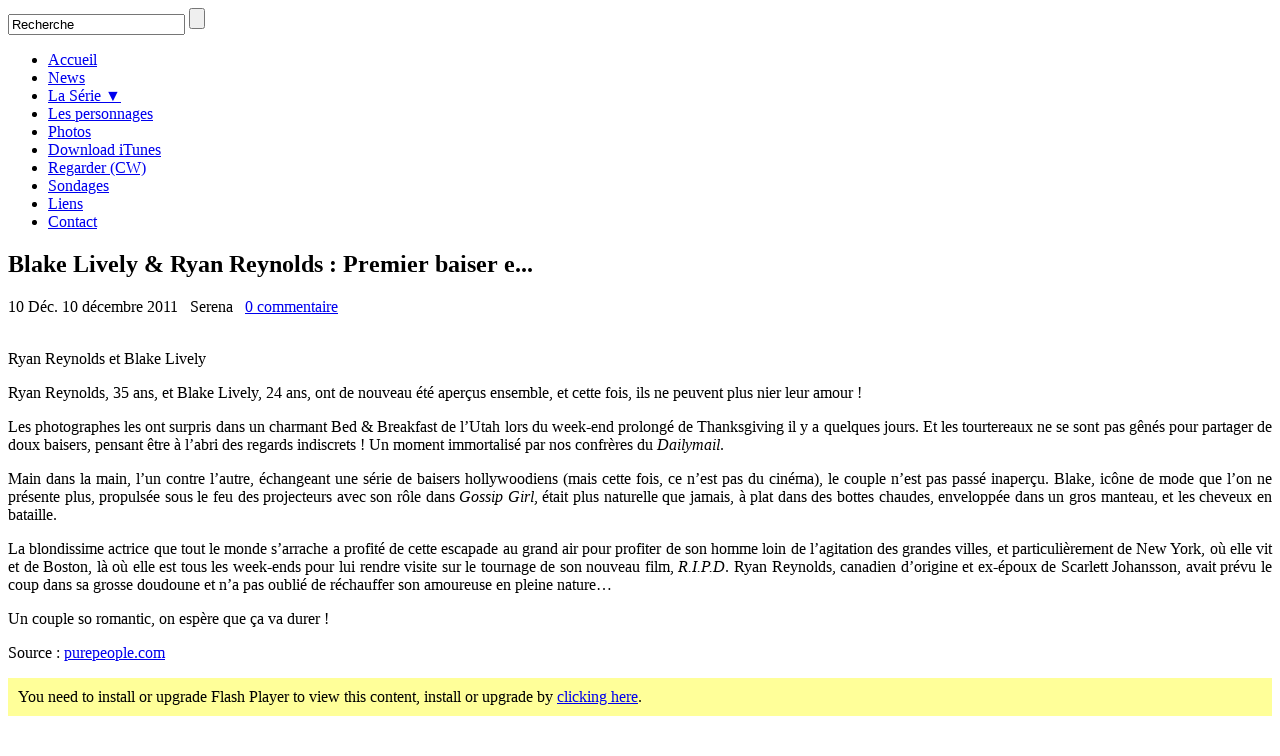

--- FILE ---
content_type: text/html; charset=UTF-8
request_url: http://gossipgirl.serie.free.fr/index.php/news/blake-lively-et-ryan-reynolds-premier-baiser-en-public/
body_size: 9013
content:
<!DOCTYPE html><html xmlns="http://www.w3.org/1999/xhtml" lang="fr-FR"><head profile="http://gmpg.org/xfn/11"><meta http-equiv="Content-Type" content="text/html; charset=UTF-8" /><meta name="google-site-verification" content="XJEH63WdRmKCR7xQtU7HyUOignDK2n3UtF1d5ES-QUs" /><meta name="viewport" content="width=device-width, initial-scale=1.0" /><title>Gossip Girl - Blake Lively &#038; Ryan Reynolds : Premier baiser en public ! (MAJ : vidéo)</title><meta name="description" content="Ryan Reynolds, 35 ans, et Blake Lively, 24 ans, ont de nouveau été aperçus ensemble, et cette fois, ils ne peuvent plus nier leur amour ! ..." /><meta name="keywords" content="amour, baiser, Bed &amp;amp; Breakfast, Blake Lively, couple, Gossip Girl, Ryan Reynolds, vidéo" /><meta name="robots" content="index,follow,noarchive" /><link rel="canonical" href="http://gossipgirl.serie.free.fr/index.php/news/blake-lively-et-ryan-reynolds-premier-baiser-en-public/" /><link rel='stylesheet' href='/wp-content/themes/Fashionable/css.php' type='text/css' media='screen, projection' /><link rel='stylesheet' href='/wp-content/themes/Fashionable/lib/css/print.css.php' type='text/css' media='print' /><link rel="shortcut icon" href="/wp-content/plugins/php-image-cache/image.php?path=/wp-content/themes/Fashionable/images/favicon.png" type="image/x-icon" /><link rel="alternate" type="application/rss+xml" title="Gossip Girl - Série TV RSS Feed" href="http://gossipgirl.serie.free.fr/index.php/feed/" /><link rel="pingback" href="http://gossipgirl.serie.free.fr/xmlrpc.php" /><link rel='stylesheet' id='colorbox-css' href='//cdnjs.cloudflare.com/ajax/libs/jquery.colorbox/1.4.33/example1/colorbox.min.css' type='text/css' media='all' /><link rel='https://api.w.org/' href='http://gossipgirl.serie.free.fr/wp-json/' /><link rel="alternate" type="application/json+oembed" href="http://gossipgirl.serie.free.fr/wp-json/oembed/1.0/embed?url=http%3A%2F%2Fgossipgirl.serie.free.fr%2Findex.php%2Fnews%2Fblake-lively-et-ryan-reynolds-premier-baiser-en-public%2F" /><link rel="alternate" type="text/xml+oembed" href="http://gossipgirl.serie.free.fr/wp-json/oembed/1.0/embed?url=http%3A%2F%2Fgossipgirl.serie.free.fr%2Findex.php%2Fnews%2Fblake-lively-et-ryan-reynolds-premier-baiser-en-public%2F&#038;format=xml" /><script type="text/javascript">(function(a,e){function f(){var d=0;if(e.body&&e.body.offsetWidth){d=e.body.offsetHeight}if(e.compatMode=="CSS1Compat"&&e.documentElement&&e.documentElement.offsetWidth){d=e.documentElement.offsetHeight}if(a.innerWidth&&a.innerHeight){d=a.innerHeight}return d}function b(g){var d=ot=0;if(g.offsetParent){do{d+=g.offsetLeft;ot+=g.offsetTop}while(g=g.offsetParent)}return{left:d,top:ot}}function c(){var l=e.querySelectorAll("[data-lazy-original]");var j=a.pageYOffset||e.documentElement.scrollTop||e.body.scrollTop;var d=f();for(var k=0;k<l.length;k++){var h=l[k];var g=b(h).top;if(g<(d+j)){h.src=h.getAttribute("data-lazy-original");h.removeAttribute("data-lazy-original")}}}if(a.addEventListener){a.addEventListener("DOMContentLoaded",c,false);a.addEventListener("scroll",c,false)}else{a.attachEvent("onload",c);a.attachEvent("onscroll",c)}})(window,document); defer="defer"</script></head><body class="single single-post postid-8804 single-format-standard"><div id="wrapper"> <div id="container-top" class="container"> <div class="span-24"> <div class="span-8 last"> <div class="topsearch"> <div id="search" class="clerfix"> <form method="get" id="searchform" action="http://gossipgirl.serie.free.fr/"> <input type="text" value="Recherche" name="s" id="s" onblur="if (this.value == '') {this.value = 'Recherche';}" onfocus="if (this.value == 'Recherche') {this.value = '';}" /> <input type="submit" value="" title="Recherche" class="search-image" /> </form></div> </div> </div> </div> </div> <div id="container" class="container"> <div id="header" class="span-24"><a title="Gossip Girl & Co - Série TV" href="http://gossipgirl.serie.free.fr/"><div style= "width:466px; height:142px; position:absolute"></div></a> </div><!-- #header --> <div class="span-24"> <div class="menu-secondary-wrap"><ul id="menu-menu-bas" class="menus menu-secondary"><li id="menu-item-5289" class="menu-item menu-item-type-custom menu-item-object-custom menu-item-home menu-item-5289"><a href="http://gossipgirl.serie.free.fr/">Accueil</a></li><li id="menu-item-4953" class="menu-item menu-item-type-taxonomy menu-item-object-category current-post-ancestor current-menu-parent current-post-parent menu-item-4953"><a href="http://gossipgirl.serie.free.fr/index.php/./news/">News</a></li><li id="menu-item-4132" class="menu-item menu-item-type-taxonomy menu-item-object-category menu-item-has-children menu-item-4132"><a href="http://gossipgirl.serie.free.fr/index.php/./serie/">La Série ▼</a><ul class="sub-menu"> <li id="menu-item-4950" class="menu-item menu-item-type-post_type menu-item-object-page menu-item-4950"><a href="http://gossipgirl.serie.free.fr/index.php/presentation/">Présentation</a></li> <li id="menu-item-7158" class="menu-item menu-item-type-post_type menu-item-object-page menu-item-7158"><a title="Saison 1 &#038; Sous-titres" href="http://gossipgirl.serie.free.fr/index.php/saison-1/">Saison 1 &#038; Sous-titres</a></li> <li id="menu-item-7159" class="menu-item menu-item-type-post_type menu-item-object-page menu-item-7159"><a title="Saison 2 &#038; Sous-titres" href="http://gossipgirl.serie.free.fr/index.php/saison-2/">Saison 2 &#038; Sous-titres</a></li> <li id="menu-item-7160" class="menu-item menu-item-type-post_type menu-item-object-page menu-item-7160"><a title="Saison 3 &#038; Sous-titres" href="http://gossipgirl.serie.free.fr/index.php/saison-3/">Saison 3 &#038; Sous-titres</a></li> <li id="menu-item-7161" class="menu-item menu-item-type-post_type menu-item-object-page menu-item-7161"><a title="Saison 4 &#038; Sous-titres" href="http://gossipgirl.serie.free.fr/index.php/saison-4/">Saison 4 &#038; Sous-titres</a></li> <li id="menu-item-8411" class="menu-item menu-item-type-post_type menu-item-object-page menu-item-8411"><a title="Saison 5 &#038; Sous-titres" href="http://gossipgirl.serie.free.fr/index.php/saison-5/">Saison 5 &#038; Sous-titres</a></li> <li id="menu-item-10570" class="menu-item menu-item-type-post_type menu-item-object-page menu-item-10570"><a title="Saison 6 &#038; Sous-titres" href="http://gossipgirl.serie.free.fr/index.php/saison-6/">Saison 6 &#038; Sous-titres</a></li></ul></li><li id="menu-item-4952" class="menu-item menu-item-type-post_type menu-item-object-page menu-item-4952"><a href="http://gossipgirl.serie.free.fr/index.php/personnages/">Les personnages</a></li><li id="menu-item-4951" class="menu-item menu-item-type-post_type menu-item-object-page menu-item-4951"><a href="http://gossipgirl.serie.free.fr/index.php/photos/">Photos</a></li><li id="menu-item-8409" class="menu-item menu-item-type-taxonomy menu-item-object-category menu-item-8409"><a href="http://gossipgirl.serie.free.fr/index.php/./telechargement/">Download iTunes</a></li><li id="menu-item-4220" class="menu-item menu-item-type-taxonomy menu-item-object-category menu-item-4220"><a href="http://gossipgirl.serie.free.fr/index.php/./streaming/">Regarder (CW)</a></li><li id="menu-item-5548" class="menu-item menu-item-type-taxonomy menu-item-object-category menu-item-5548"><a href="http://gossipgirl.serie.free.fr/index.php/./sondages/">Sondages</a></li><li id="menu-item-5390" class="menu-item menu-item-type-post_type menu-item-object-page menu-item-5390"><a href="http://gossipgirl.serie.free.fr/index.php/liens/">Liens</a></li><li id="menu-item-8297" class="menu-item menu-item-type-post_type menu-item-object-page menu-item-8297"><a href="http://gossipgirl.serie.free.fr/index.php/contact/">Contact</a></li></ul></div> <!--.secondary menu--> </div> <div id="main" class="span-24"> <div id="content-wrap" class="span-13"> <div class="content"> <div class="post-wrap post-wrap-single"> <div class="post clearfix post-8804 type-post status-publish format-standard hentry category-news tag-amour tag-baiser tag-bed-breakfast tag-blake-lively tag-couple tag-gossip-girl tag-ryan-reynolds tag-video" id="post-8804"> <h2 class="title">Blake Lively & Ryan Reynolds : Premier baiser e...</h2> <div class="postmeta-primary"> <span class="meta_datus">10 Déc.</span> <span class="meta_date">10 décembre 2011</span> &nbsp; <span class="meta_author">Serena</span> &nbsp; <span class="meta_comments"><a href="http://gossipgirl.serie.free.fr/index.php/news/blake-lively-et-ryan-reynolds-premier-baiser-en-public/#respond">0 commentaire</a></span> </div> <div class="entry clearfix"> <div id="attachment_8612" style="width: 460px" class="wp-caption aligncenter"><img class="size-full wp-image-8612 " title="blake-lively-et-ryan-reynolds" src="[data-uri]" data-lazy-original="http://gossipgirl.serie.free.fr/wp-content/plugins/php-image-cache/image.php?path=/wp-content/uploads/blake-lively-et-ryan-reynolds.jpg" alt="" width="450" height="303" /><noscript><img class="size-full wp-image-8612 " title="blake-lively-et-ryan-reynolds" src="http://gossipgirl.serie.free.fr/wp-content/plugins/php-image-cache/image.php?path=/wp-content/uploads/blake-lively-et-ryan-reynolds.jpg" alt="" width="450" height="303" /></noscript><p class="wp-caption-text">Ryan Reynolds et Blake Lively</p></div><p style="text-align: justify;">Ryan Reynolds, 35 ans, et Blake Lively, 24 ans, ont de nouveau été aperçus ensemble, et cette fois, ils ne peuvent plus nier leur amour !</p><p style="text-align: justify;">Les photographes les ont surpris dans un charmant Bed &amp; Breakfast de l&rsquo;Utah lors du week-end prolongé de Thanksgiving il y a quelques jours. Et les tourtereaux ne se sont pas gênés pour partager de doux baisers, pensant être à l&rsquo;abri des regards indiscrets ! Un moment immortalisé par nos confrères du <em>Dailymail</em>.</p><p style="text-align: justify;">Main dans la main, l&rsquo;un contre l&rsquo;autre, échangeant une série de baisers hollywoodiens (mais cette fois, ce n&rsquo;est pas du cinéma), le couple n&rsquo;est pas passé inaperçu. Blake, icône de mode que l&rsquo;on ne présente plus, propulsée sous le feu des projecteurs avec son rôle dans <em>Gossip Girl</em>, était plus naturelle que jamais, à plat dans des bottes chaudes, enveloppée dans un gros manteau, et les cheveux en bataille.</p><p style="text-align: justify;">La blondissime actrice que tout le monde s&rsquo;arrache a profité de cette escapade au grand air pour profiter de son homme loin de l&rsquo;agitation des grandes villes, et particulièrement de New York, où elle vit et de Boston, là où elle est tous les week-ends pour lui rendre visite sur le tournage de son nouveau film, <em>R.I.P.D</em>. Ryan Reynolds, canadien d&rsquo;origine et ex-époux de Scarlett Johansson, avait prévu le coup dans sa grosse doudoune et n&rsquo;a pas oublié de réchauffer son amoureuse en pleine nature&#8230;</p><p style="text-align: justify;">Un couple so romantic, on espère que ça va durer !</p><p>Source : <a href="http://purepeople.com">purepeople.com</a></p><p><div id="containingBlock"><div class="videoWrapper wideScreen"><object classid="clsid:D27CDB6E-AE6D-11cf-96B8-444553540000" data="http://gossipgirl.serie.free.fr/wp-content/plugins/stream-video-player/player.swf?ver=1.4.1" width="480" height="310" id="svdo_0" name="svdo_0"><param name="movie" value="http://gossipgirl.serie.free.fr/wp-content/plugins/stream-video-player/player.swf?ver=1.4.1" /><param name="quality" value="high" /><param name="allowfullscreen" value="true" /><param name="allowscriptaccess" value="always" /><param name="flashvars" value="skin=http://gossipgirl.serie.free.fr/wp-content/plugins/stream-video-player/skins/beelden.zip&amp;controlbar=bottom&amp;dock=false&amp;autostart=false&amp;volume=90&amp;provider=youtube&amp;streamer=http://gossipgirl.serie.free.fr/wp-content/plugins/stream-video-player/streamer.php&amp;bufferlength=5&amp;file=http%3A//www.youtube.com/watch%3Ffeature%3Dplayer_embedded%26v%3DegUhSi1XR-Q&amp;image=http://img.youtube.com/vi/egUhSi1XR-Q/0.jpg" /><!--[if !IE]><!--><object type="application/x-shockwave-flash" data="http://gossipgirl.serie.free.fr/wp-content/plugins/stream-video-player/player.swf?ver=1.4.1" width="480" height="310" name="svdo_0"><param name="quality" value="high" /><param name="allowfullscreen" value="true" /><param name="allowscriptaccess" value="always" /><param name="flashvars" value="skin=http://gossipgirl.serie.free.fr/wp-content/plugins/stream-video-player/skins/beelden.zip&amp;controlbar=bottom&amp;dock=false&amp;autostart=false&amp;volume=90&amp;provider=youtube&amp;streamer=http://gossipgirl.serie.free.fr/wp-content/plugins/stream-video-player/streamer.php&amp;bufferlength=5&amp;file=http%3A//www.youtube.com/watch%3Ffeature%3Dplayer_embedded%26v%3DegUhSi1XR-Q&amp;image=http://img.youtube.com/vi/egUhSi1XR-Q/0.jpg" /><!--<![endif]--><div style="background-color:#ff9;padding:10px;">You need to install or upgrade Flash Player to view this content, install or upgrade by <a href="http://www.adobe.com/go/getflashplayer">clicking here</a>.</div><!--[if !IE]><!--></object><!--<![endif]--></object><script type="text/javascript">// <!--swfobject.registerObject("svdo_0", "9.0.115");// --></script></div></div></p> </div> <!-- Google Plus One Button --><div class="gp"><g:plusone annotation="none" size="tall"></g:plusone></div><!-- Twitter's Tweet Button --><div class="twitterb"><a href="https://twitter.com/share" class="twitter-share-button" data-count="none" data-lang="fr">Tweet</a></div><!-- Facebook's Like Button --><div class="fb-like" data-send="false" data-layout="button_count" data-width="110" data-show-faces="false" data-font="arial"></div><div style="clear:both;"></div> <div class="postmeta-secondary"> <span class="meta_categories">Publié dans : <a href="http://gossipgirl.serie.free.fr/index.php/./news/" rel="category tag">News</a></span> &nbsp; <span class="meta_tags">Tags: <a href="http://gossipgirl.serie.free.fr/index.php/tag/amour/" rel="tag">amour</a>, <a href="http://gossipgirl.serie.free.fr/index.php/tag/baiser/" rel="tag">baiser</a>, <a href="http://gossipgirl.serie.free.fr/index.php/tag/bed-breakfast/" rel="tag">Bed &amp; Breakfast</a>, <a href="http://gossipgirl.serie.free.fr/index.php/tag/blake-lively/" rel="tag">Blake Lively</a>, <a href="http://gossipgirl.serie.free.fr/index.php/tag/couple/" rel="tag">couple</a>, <a href="http://gossipgirl.serie.free.fr/index.php/tag/gossip-girl/" rel="tag">Gossip Girl</a>, <a href="http://gossipgirl.serie.free.fr/index.php/tag/ryan-reynolds/" rel="tag">Ryan Reynolds</a>, <a href="http://gossipgirl.serie.free.fr/index.php/tag/video/" rel="tag">vidéo</a></span> </div> </div><!-- Post ID 8804 --> </div><!-- .post-wrap --> <div id="respond" class="comment-respond"> <h3 id="reply-title" class="comment-reply-title">Laisser un commentaire <small><a rel="nofollow" id="cancel-comment-reply-link" href="/index.php/news/blake-lively-et-ryan-reynolds-premier-baiser-en-public/#respond" style="display:none;">Annuler la réponse.</a></small></h3> <form action="http://gossipgirl.serie.free.fr/wp-comments-post.php" method="post" id="commentform" class="comment-form"> <p class="comment-notes"><span id="email-notes">Votre adresse de messagerie ne sera pas publiée.</span> Les champs obligatoires sont indiqués avec <span class="required">*</span></p><p class="comment-form-comment"><label for="comment">Commentaire</label> <textarea id="comment" name="comment" cols="45" rows="8" aria-required="true" required="required"></textarea></p><p class="comment-form-author"><label for="author">Nom <span class="required">*</span></label> <input id="author" name="author" type="text" value="" size="30" aria-required='true' required='required' /></p><p class="comment-form-email"><label for="email">Adresse de contact <span class="required">*</span></label> <input id="email" name="email" type="text" value="" size="30" aria-describedby="email-notes" aria-required='true' required='required' /></p><p class="comment-form-url"><label for="url">Site web</label> <input id="url" name="url" type="text" value="" size="30" /></p><div style="display:none;"><input type="text" name="antispam" value=""></div><p class="comment-form-antispam"><label for="email">Question anti-spam : 5 + 2 = ? <span style="color:red;font-size:15px;font-weight:700">(Obligatoire)</span></label> <input id="antispam2" name="antispam2" type="text" style="width:25px;" value="" /></p><p class="form-submit"><input name="submit" type="submit" id="submit" class="submit" value="Laisser un commentaire" /> <input type='hidden' name='comment_post_ID' value='8804' id='comment_post_ID' /><input type='hidden' name='comment_parent' id='comment_parent' value='0' /></p> </form> </div><!-- #respond --> </div><!-- .content --> </div><!-- #content-wrap --> <div id="primary-sidebar-wrap" class="span-7"> <div class="sidebar-primary"> <ul class="widget-wrap"><li id="text-2" class="widget widget_text"><h3 class="widgettitle">Planning de diffusion US</h3> <div class="textwidget"><p style="text-align: center;"><img class="size-full wp-image-4945" title="CW" src="[data-uri]" data-lazy-original="http://gossipgirl.serie.free.fr/wp-content/plugins/php-image-cache/image.php?path=/wp-content/uploads/CW.png" alt="" width="35" height="15" /><noscript><img class="size-full wp-image-4945" title="CW" src="http://gossipgirl.serie.free.fr/wp-content/plugins/php-image-cache/image.php?path=/wp-content/uploads/CW.png" alt="" width="35" height="15" /></noscript> S06E09 « The Revengers »<br /><span style="color: #ffff00;">le mardi 11 Décembre 2012</span><br /><img class="size-full wp-image-4945" title="CW" src="[data-uri]" data-lazy-original="http://gossipgirl.serie.free.fr/wp-content/plugins/php-image-cache/image.php?path=/wp-content/uploads/CW.png" alt="" width="35" height="15" /><noscript><img class="size-full wp-image-4945" title="CW" src="http://gossipgirl.serie.free.fr/wp-content/plugins/php-image-cache/image.php?path=/wp-content/uploads/CW.png" alt="" width="35" height="15" /></noscript> S06E10 « New York, I Love You XOXO »<br /><span style="color: #ffff00;">le mardi 18 Décembre 2012</span></p></div> </li></ul><ul class="widget-wrap"><li id="text-3" class="widget widget_text"><h3 class="widgettitle">Publicité Gossip Fans</h3> <div class="textwidget">< ?php if( function_exists( 'cn_cookies_accepted' ) && cn_cookies_accepted()): ?><div style="text-align:center; vertical-align:middle;"><script async src="//pagead2.googlesyndication.com/pagead/js/adsbygoogle.js"></script><!-- 250x250 --><ins class="adsbygoogle" style="display:inline-block;width:250px;height:250px" data-ad-client="ca-pub-4464339400080842" data-ad-slot="6819770777"></ins><script>(adsbygoogle = window.adsbygoogle || []).push({});</script></div>< ?php endif; ?></div> </li></ul><ul class="widget-wrap"><li id="text-6" class="widget widget_text"><h3 class="widgettitle">Vidéo de la semaine</h3> <div class="textwidget"><p><iframe width="260" height="146" src="https://www.youtube-nocookie.com/embed/p_zBlpFQPkM?rel=0&amp;controls=0&amp;showinfo=0" frameborder="0" allowfullscreen></iframe></p></div> </li></ul><ul class="widget-wrap"><li id="polls-widget-2" class="widget widget_polls-widget"><h3 class="widgettitle">Sondage de la semaine</h3><div id="polls-24" class="wp-polls"> <form id="polls_form_24" class="wp-polls-form" action="/index.php" method="post"> <p style="display: none;"><input type="hidden" id="poll_24_nonce" name="wp-polls-nonce" value="175319bb09" /></p> <p style="display: none;"><input type="hidden" name="poll_id" value="24" /></p> <p style="text-align: center;"><strong>De quelle Team fais tu partie ?</strong></p><div id="polls-24-ans" class="wp-polls-ans"><ul class="wp-polls-ul"> <li><input type="radio" id="poll-answer-117" name="poll_24" value="117" /> <label for="poll-answer-117">Serena Team</label></li> <li><input type="radio" id="poll-answer-118" name="poll_24" value="118" /> <label for="poll-answer-118">Blair Team</label></li> </ul><p style="text-align: center;"><input type="button" name="vote" value=" Votez " class="Buttons" onclick="poll_vote(24);" /></p><p style="text-align: center;"><a href="#ViewPollResults" onclick="poll_result(24); return false;" title="View Results Of This Poll">Voir les résultats</a></p></div> </form></div><div id="polls-24-loading" class="wp-polls-loading"><img src="http://gossipgirl.serie.free.fr/wp-content/plugins/wp-polls/images/loading.gif" width="16" height="16" alt="Loading ..." title="Loading ..." class="wp-polls-image" />&nbsp;Loading ...</div></li></ul><ul class="widget-wrap"><li id="bhittaniplugin_kkstarratings_widget-2" class="widget kk-star-ratings-widget"><h3 class="widgettitle">Top Épisodes</h3><ul><li><a href='http://gossipgirl.serie.free.fr/index.php/serie/saison-4/gossipgirl-s04e14/'>Épisode S04E14 : La guerre des colocs (Panic Roommate)</a> <span style='font-size:10px;'>(5.00/5)</span></li><li><a href='http://gossipgirl.serie.free.fr/index.php/serie/saison-2/gossipgirl-s02e13/'>Saison 2 - Épisode 13 : Bye bye Bart (Brother, Where Bart Thou!)</a> <span style='font-size:10px;'>(4.83/5)</span></li><li><a href='http://gossipgirl.serie.free.fr/index.php/serie/saison-5/gossipgirl-s05e13/'>Épisode S05E13 : "G.G." (Épisode 100)</a> <span style='font-size:10px;'>(4.68/5)</span></li><li><a href='http://gossipgirl.serie.free.fr/index.php/serie/saison-6/gossipgirl-s06e10/'>Épisode S06E10 : « New York, I Love You XOXO »</a> <span style='font-size:10px;'>(4.67/5)</span></li><li><a href='http://gossipgirl.serie.free.fr/index.php/serie/saison-5/gossipgirl-s05e14/'>Épisode S05E14 : "The Backup Dan"</a> <span style='font-size:10px;'>(4.64/5)</span></li></ul></li></ul> </div><!-- .sidebar-primary --> </div><!-- #primary-sidebar-wrap --> <div id="secondary-sidebar-wrap" class="span-4 last"> <div class="sidebar-secondary"> <ul class="widget-wrap"><li id="text-4" class="widget widget_text"> <div class="textwidget"><p style="text-align: center;"><a href="http://www.facebook.com/pages/Gossip-Girl-Co-France/207681899314211" target="_blank"><img class="aligncenter size-full wp-image-8934" title="Rejoignez nous sur Facebook" width="140px" height="47px" src="[data-uri]" data-lazy-original="http://gossipgirl.serie.free.fr/wp-content/plugins/php-image-cache/image.php?path=/wp-content/uploads/Join-us-on-Facebook.jpg" alt="" /><noscript><img class="aligncenter size-full wp-image-8934" title="Rejoignez nous sur Facebook" width="140px" height="47px" src="http://gossipgirl.serie.free.fr/wp-content/plugins/php-image-cache/image.php?path=/wp-content/uploads/Join-us-on-Facebook.jpg" alt="" /></noscript></a><a href="http://twitter.com/GG_Serie" target="_blank"><img class="aligncenter size-full wp-image-8935" title="Follow us on Twitter" width="140px" height="50px" src="[data-uri]" data-lazy-original="http://gossipgirl.serie.free.fr/wp-content/plugins/php-image-cache/image.php?path=/wp-content/uploads/Follow-us-on-Twitter.jpg" alt="Follow us on Twitter" /><noscript><img class="aligncenter size-full wp-image-8935" title="Follow us on Twitter" width="140px" height="50px" src="http://gossipgirl.serie.free.fr/wp-content/plugins/php-image-cache/image.php?path=/wp-content/uploads/Follow-us-on-Twitter.jpg" alt="Follow us on Twitter" /></noscript></a></p></div> </li></ul><ul class="widget-wrap"><li id="text-5" class="widget widget_text"><h3 class="widgettitle">Casting</h3> <div class="textwidget"><div style="text-align:center; vertical-align:middle;"><a href="http://gossipgirl.serie.free.fr/index.php/news/serena-van-der-woodsen" target="_blank"><img style="border: 3px solid #BEA051; border-radius: 6px 6px 6px 6px; box-shadow: 0 0 11px #e9ff00;" title="Serena van der Woodsen alias S. (Blake Lively)" src="[data-uri]" data-lazy-original="http://gossipgirl.serie.free.fr/wp-content/plugins/php-image-cache/image.php?path=/wp-content/uploads/1-Blake-Lively-125x125.jpg" width="125" height="125" /><noscript><img style="border: 3px solid #BEA051; border-radius: 6px 6px 6px 6px; box-shadow: 0 0 11px #e9ff00;" title="Serena van der Woodsen alias S. (Blake Lively)" src="http://gossipgirl.serie.free.fr/wp-content/plugins/php-image-cache/image.php?path=/wp-content/uploads/1-Blake-Lively-125x125.jpg" width="125" height="125" /></noscript></a></div><div style="text-align:center; vertical-align:middle;"><a href="http://gossipgirl.serie.free.fr/index.php/news/blair-waldorf" target="_blank"><img style="border: 3px solid #BEA051; border-radius: 6px 6px 6px 6px; box-shadow: 0 0 11px #e9ff00;" title="Blair Waldorf alias B. ou Queen B. (Leighton Meester)" src="[data-uri]" data-lazy-original="http://gossipgirl.serie.free.fr/wp-content/plugins/php-image-cache/image.php?path=/wp-content/uploads/2-Leighton-Meester-125x125.jpg" width="125" height="125" /><noscript><img style="border: 3px solid #BEA051; border-radius: 6px 6px 6px 6px; box-shadow: 0 0 11px #e9ff00;" title="Blair Waldorf alias B. ou Queen B. (Leighton Meester)" src="http://gossipgirl.serie.free.fr/wp-content/plugins/php-image-cache/image.php?path=/wp-content/uploads/2-Leighton-Meester-125x125.jpg" width="125" height="125" /></noscript></a></div><div style="text-align:center; vertical-align:middle;"><a href="http://gossipgirl.serie.free.fr/index.php/news/chuck-bass" target="_blank"><img style="border: 3px solid #BEA051; border-radius: 6px 6px 6px 6px; box-shadow: 0 0 11px #e9ff00;" title="Charles Bass alias Chuck ou C. (Ed Westwick)" src="[data-uri]" data-lazy-original="http://gossipgirl.serie.free.fr/wp-content/plugins/php-image-cache/image.php?path=/wp-content/uploads/3-Ed-Westwick-125x125.jpg" width="125" height="125" /><noscript><img style="border: 3px solid #BEA051; border-radius: 6px 6px 6px 6px; box-shadow: 0 0 11px #e9ff00;" title="Charles Bass alias Chuck ou C. (Ed Westwick)" src="http://gossipgirl.serie.free.fr/wp-content/plugins/php-image-cache/image.php?path=/wp-content/uploads/3-Ed-Westwick-125x125.jpg" width="125" height="125" /></noscript></a></div><div style="text-align:center; vertical-align:middle;"><a href="http://gossipgirl.serie.free.fr/index.php/news/daniel-humphrey" target="_blank"><img style="border: 3px solid #BEA051; border-radius: 6px 6px 6px 6px; box-shadow: 0 0 11px #e9ff00;" title="Daniel Humphrey alias Dan ou D. (Penn Badgley)" src="[data-uri]" data-lazy-original="http://gossipgirl.serie.free.fr/wp-content/plugins/php-image-cache/image.php?path=/wp-content/uploads/4-Penn-Badgley-125x125.jpg" width="125" height="125" /><noscript><img style="border: 3px solid #BEA051; border-radius: 6px 6px 6px 6px; box-shadow: 0 0 11px #e9ff00;" title="Daniel Humphrey alias Dan ou D. (Penn Badgley)" src="http://gossipgirl.serie.free.fr/wp-content/plugins/php-image-cache/image.php?path=/wp-content/uploads/4-Penn-Badgley-125x125.jpg" width="125" height="125" /></noscript></a></div><div style="text-align:center; vertical-align:middle;"><a href="http://gossipgirl.serie.free.fr/index.php/news/jenny-humphrey" target="_blank"><img style="border: 3px solid #BEA051; border-radius: 6px 6px 6px 6px; box-shadow: 0 0 11px #e9ff00;" title="Jenny Humphrey alias Little J (Taylor Momsen)" src="[data-uri]" data-lazy-original="http://gossipgirl.serie.free.fr/wp-content/plugins/php-image-cache/image.php?path=/wp-content/uploads/5-Taylor-Momsen-125x125.jpg" width="125" height="125" /><noscript><img style="border: 3px solid #BEA051; border-radius: 6px 6px 6px 6px; box-shadow: 0 0 11px #e9ff00;" title="Jenny Humphrey alias Little J (Taylor Momsen)" src="http://gossipgirl.serie.free.fr/wp-content/plugins/php-image-cache/image.php?path=/wp-content/uploads/5-Taylor-Momsen-125x125.jpg" width="125" height="125" /></noscript></a></div><div style="text-align:center; vertical-align:middle;"><a href="http://gossipgirl.serie.free.fr/index.php/news/nathaniel-archibald" target="_blank"><imgstyle ="border: 3px solid #BEA051; border-radius: 6px 6px 6px 6px; box-shadow: 0 0 11px #e9ff00;" title="Nathaniel Archibald alias Nate (Chace Crawford)" src="[data-uri]" data-lazy-original="http://gossipgirl.serie.free.fr/wp-content/plugins/php-image-cache/image.php?path=/wp-content/uploads/6-Chace-Crawford-125x125.jpg" width="125" height="125"><noscript><imgstyle ="border: 3px solid #BEA051; border-radius: 6px 6px 6px 6px; box-shadow: 0 0 11px #e9ff00;" title="Nathaniel Archibald alias Nate (Chace Crawford)" src="http://gossipgirl.serie.free.fr/wp-content/plugins/php-image-cache/image.php?path=/wp-content/uploads/6-Chace-Crawford-125x125.jpg" width="125" height="125"></noscript></imgstyle></a></div><div style="text-align:center; vertical-align:middle;"><a href="http://gossipgirl.serie.free.fr/index.php/news/vanessa-abrams" target="_blank"><img style="border: 3px solid #BEA051; border-radius: 6px 6px 6px 6px; box-shadow: 0 0 11px #e9ff00;" title="Vanessa Abrams alias V. (Jessica Szohr)" src="[data-uri]" data-lazy-original="http://gossipgirl.serie.free.fr/wp-content/plugins/php-image-cache/image.php?path=/wp-content/uploads/7-Jessica-Szohr-125x125.jpg" width="125" height="125" /><noscript><img style="border: 3px solid #BEA051; border-radius: 6px 6px 6px 6px; box-shadow: 0 0 11px #e9ff00;" title="Vanessa Abrams alias V. (Jessica Szohr)" src="http://gossipgirl.serie.free.fr/wp-content/plugins/php-image-cache/image.php?path=/wp-content/uploads/7-Jessica-Szohr-125x125.jpg" width="125" height="125" /></noscript></a></div><div style="text-align:center; vertical-align:middle;"><a href="http://gossipgirl.serie.free.fr/index.php/news/lily-van-der-woodsen" target="_blank"><imgstyle ="border: 3px solid #BEA051; border-radius: 6px 6px 6px 6px; box-shadow: 0 0 11px #e9ff00;" title="Lily van der Woodsen alias Lil' (Kelly Rutherford)" src="[data-uri]" data-lazy-original="http://gossipgirl.serie.free.fr/wp-content/plugins/php-image-cache/image.php?path=/wp-content/uploads/8-Kelly-Rutherford-125x125.jpg" width="125" height="125"><noscript><imgstyle ="border: 3px solid #BEA051; border-radius: 6px 6px 6px 6px; box-shadow: 0 0 11px #e9ff00;" title="Lily van der Woodsen alias Lil' (Kelly Rutherford)" src="http://gossipgirl.serie.free.fr/wp-content/plugins/php-image-cache/image.php?path=/wp-content/uploads/8-Kelly-Rutherford-125x125.jpg" width="125" height="125"></noscript></imgstyle></a></div><div style="text-align:center; vertical-align:middle;"><a href="http://gossipgirl.serie.free.fr/index.php/news/rufus-humphrey" target="_blank"><img style="border: 3px solid #BEA051; border-radius: 6px 6px 6px 6px; box-shadow: 0 0 11px #e9ff00;" title="Rufus Humphrey alias R. (Matthew Settle)" src="[data-uri]" data-lazy-original="http://gossipgirl.serie.free.fr/wp-content/plugins/php-image-cache/image.php?path=/wp-content/uploads/9-Matthew-Settle-125x125.jpg" width="125" height="125" /><noscript><img style="border: 3px solid #BEA051; border-radius: 6px 6px 6px 6px; box-shadow: 0 0 11px #e9ff00;" title="Rufus Humphrey alias R. (Matthew Settle)" src="http://gossipgirl.serie.free.fr/wp-content/plugins/php-image-cache/image.php?path=/wp-content/uploads/9-Matthew-Settle-125x125.jpg" width="125" height="125" /></noscript></a></div><div style="text-align:center; vertical-align:middle;"><a href="http://gossipgirl.serie.free.fr/index.php/news/voixoff" target="_blank"><img style="border: 3px solid #BEA051; border-radius: 6px 6px 6px 6px; box-shadow: 0 0 11px #e9ff00;" title="Voix off américaine de Gossip Girl (Kristen Bell)" src="[data-uri]" data-lazy-original="http://gossipgirl.serie.free.fr/wp-content/plugins/php-image-cache/image.php?path=/wp-content/uploads/10-Kristen-Bell-125x125.jpg" width="125" height="125" /><noscript><img style="border: 3px solid #BEA051; border-radius: 6px 6px 6px 6px; box-shadow: 0 0 11px #e9ff00;" title="Voix off américaine de Gossip Girl (Kristen Bell)" src="http://gossipgirl.serie.free.fr/wp-content/plugins/php-image-cache/image.php?path=/wp-content/uploads/10-Kristen-Bell-125x125.jpg" width="125" height="125" /></noscript></a></div></div> </li></ul> </div><!-- .sidebar-secondary --> </div><!-- #secondary-sidebar-wrap --> </div><!-- #main --> </div><div class="container"> <div id="footer-wrap" class="span-24"> <div id="footer"> <div id="copyrights"> Salut jeunesse dorée de Manhattan ! Ici Gossip girl, Celle qui révèle au grand jour ce que l'élite New Yorkaise se donne tant de mal à cacher. XoXo Gossip Girl. </div> <div id="credits">Powered by <a href="http://wordpress.org/"><strong>WordPress</strong></a> | Designed by: <a href="http://www.hi-mama.com/new/">woman</a> | Thanks to <a href="http://suv.reviewitonline.net/">suv</a>, <a href="http://suv.reviewitonline.net/infiniti-suv/">infiniti suv</a> and <a href="http://woobacklinks.com">Backlink Service</a></div><!-- #credits --> </div><!-- #footer --> </div><!-- #wrap-footer --></div></div><!-- #wrapper --><div id="copyrights">Copyright 2009 © Gossip Girl & Co : Tous droits réservés - Site non Officiel de la Série</div><script type='text/javascript' src='//cdnjs.cloudflare.com/ajax/libs/jquery/2.1.4/jquery.min.js'></script><script type='text/javascript' src='//cdnjs.cloudflare.com/ajax/libs/jquery-migrate/1.2.1/jquery-migrate.min.js' defer onload='myinit()'></script><script type='text/javascript' src='//cdnjs.cloudflare.com/ajax/libs/jquery.cycle/3.03/jquery.cycle.all.min.js'></script><script type='text/javascript' src='//cdnjs.cloudflare.com/ajax/libs/jquery.hoverintent/1.8.1/jquery.hoverIntent.min.js' defer onload='myinit()'></script><script type='text/javascript' src='//cdnjs.cloudflare.com/ajax/libs/superfish/1.7.4/superfish.min.js' defer onload='myinit()'></script><script type='text/javascript' src='//cdnjs.cloudflare.com/ajax/libs/swfobject/2.2/swfobject.min.js' defer onload='myinit()'></script><script type='text/javascript' src='//cdnjs.cloudflare.com/ajax/libs/jquery.colorbox/1.6.3/jquery.colorbox-min.js' defer onload='myinit()'></script><script type='text/javascript' src='//cdnjs.cloudflare.com/ajax/libs/jquery.colorbox/1.6.3/i18n/jquery.colorbox-fr.js' defer onload='myinit()'></script><script type='text/javascript' src='http://gossipgirl.serie.free.fr/wp-includes/js/wp-embed.min.js' defer onload='myinit()'></script> <script type="text/javascript"> var bhittani_plugin_kksr_js = {"nonce":"260107c684","grs":true,"ajaxurl":"http:\/\/gossipgirl.serie.free.fr\/wp-admin\/admin-ajax.php","func":"kksr_ajax","msg":"NOTEZ !","fuelspeed":700,"thankyou":"Merci !","error_msg":"Erreur !","tooltip":"1","tooltips":[{"tip":"Mauvais !","color":"FF0808"},{"tip":"Passable !","color":"FF0000"},{"tip":"Bon !","color":"FF0303"},{"tip":"Tr\u00e8s bon !","color":"FF0000"},{"tip":"Excellent !","color":"FF0000"}]}; </script> <script type='text/javascript' src='http://gossipgirl.serie.free.fr/wp-content/plugins/kk-star-ratings/js.min.js.php' defer onload='myinit()'></script><script type="text/javascript">jQuery(document).ready(function($){$(".gallery").each(function(a,b){var c=Math.floor(Math.random()*10000);$(b).find("a").colorbox({rel:c,maxWidth:"97%",maxHeight:"97%"})});$("a.lightbox").colorbox({maxWidth:"97%",maxHeight:"97%"})});</script><script type='text/javascript'>jQuery.noConflict();jQuery(function(){jQuery('ul.menu-secondary').superfish({animation:{height:'show'},autoArrows:true,dropShadows:false,speed:200,delay:800})});jQuery(document).ready(function(){jQuery('.fp-slides').cycle({fx:'scrollHorz',timeout:3500,delay:0,speed:450,next:'.fp-next',prev:'.fp-prev',pager:'.fp-pager',continuous:0,sync:1,pause:1,pauseOnPagerHover:1,cleartype:true,cleartypeNoBg:true})});</script><script type="text/javascript">var pollsL10n={"ajax_url":"http:\/\/gossipgirl.serie.free.fr\/wp-admin\/admin-ajax.php","text_wait":"Votre dernière requête est encore en cours. Patientez...","text_valid":"Choisissez une réponse valide.","text_multiple":"Nombre maximum de choix permis : ","show_loading":"1","show_fading":"1"};</script><!-- Powered by WPtouch: 4.0.3 --><link rel='stylesheet' id='cookie-notice-front-css' href='http://gossipgirl.serie.free.fr/wp-content/plugins/cookie-notice/css/front.css.php' type='text/css' media='all' /><script type='text/javascript'>/* <![CDATA[ */var cnArgs = {"ajaxurl":"http:\/\/gossipgirl.serie.free.fr\/wp-admin\/admin-ajax.php","hideEffect":"none","onScroll":"yes","onScrollOffset":"100","cookieName":"cookie_notice_accepted","cookieValue":"TRUE","cookieTime":"31536000","cookiePath":"\/","cookieDomain":""};/* ]]> */</script><script type='text/javascript' src='http://gossipgirl.serie.free.fr/wp-content/plugins/cookie-notice/js/front.js.php' defer onload='myinit()'></script><script type='text/javascript' src='http://gossipgirl.serie.free.fr/wp-content/plugins/wp-polls/polls-js.js.php' defer onload='myinit()'></script> <div id="cookie-notice" class="cn-top bootstrap" style="color: #fff; background-color: #000;"><div class="cookie-notice-container"><span id="cn-notice-text">En poursuivant votre navigation sur ce site, vous acceptez l’utilisation de cookies pour vous proposer du contenu et des publicités ciblées, réaliser des statistiques de visites et des sondages. </Br></span><a href="#" id="cn-accept-cookie" data-cookie-set="accept" class="cn-set-cookie button bootstrap">OK</a><a href="http://gossipgirl.serie.free.fr/index.php/cookies/" target="_blank" id="cn-more-info" class="button bootstrap">En savoir plus</a> </div> </div></body></html>
<!-- Gain de compression : 3,28% -->

--- FILE ---
content_type: text/html; charset=utf-8
request_url: https://www.youtube-nocookie.com/embed/p_zBlpFQPkM?rel=0&controls=0&showinfo=0
body_size: 47484
content:
<!DOCTYPE html><html lang="en" dir="ltr" data-cast-api-enabled="true"><head><meta name="viewport" content="width=device-width, initial-scale=1"><script nonce="fChrMqjcQaMkbkYJb_B4Nw">if ('undefined' == typeof Symbol || 'undefined' == typeof Symbol.iterator) {delete Array.prototype.entries;}</script><style name="www-roboto" nonce="8gXTkntnXdO09gUAxhNR9g">@font-face{font-family:'Roboto';font-style:normal;font-weight:400;font-stretch:100%;src:url(//fonts.gstatic.com/s/roboto/v48/KFO7CnqEu92Fr1ME7kSn66aGLdTylUAMa3GUBHMdazTgWw.woff2)format('woff2');unicode-range:U+0460-052F,U+1C80-1C8A,U+20B4,U+2DE0-2DFF,U+A640-A69F,U+FE2E-FE2F;}@font-face{font-family:'Roboto';font-style:normal;font-weight:400;font-stretch:100%;src:url(//fonts.gstatic.com/s/roboto/v48/KFO7CnqEu92Fr1ME7kSn66aGLdTylUAMa3iUBHMdazTgWw.woff2)format('woff2');unicode-range:U+0301,U+0400-045F,U+0490-0491,U+04B0-04B1,U+2116;}@font-face{font-family:'Roboto';font-style:normal;font-weight:400;font-stretch:100%;src:url(//fonts.gstatic.com/s/roboto/v48/KFO7CnqEu92Fr1ME7kSn66aGLdTylUAMa3CUBHMdazTgWw.woff2)format('woff2');unicode-range:U+1F00-1FFF;}@font-face{font-family:'Roboto';font-style:normal;font-weight:400;font-stretch:100%;src:url(//fonts.gstatic.com/s/roboto/v48/KFO7CnqEu92Fr1ME7kSn66aGLdTylUAMa3-UBHMdazTgWw.woff2)format('woff2');unicode-range:U+0370-0377,U+037A-037F,U+0384-038A,U+038C,U+038E-03A1,U+03A3-03FF;}@font-face{font-family:'Roboto';font-style:normal;font-weight:400;font-stretch:100%;src:url(//fonts.gstatic.com/s/roboto/v48/KFO7CnqEu92Fr1ME7kSn66aGLdTylUAMawCUBHMdazTgWw.woff2)format('woff2');unicode-range:U+0302-0303,U+0305,U+0307-0308,U+0310,U+0312,U+0315,U+031A,U+0326-0327,U+032C,U+032F-0330,U+0332-0333,U+0338,U+033A,U+0346,U+034D,U+0391-03A1,U+03A3-03A9,U+03B1-03C9,U+03D1,U+03D5-03D6,U+03F0-03F1,U+03F4-03F5,U+2016-2017,U+2034-2038,U+203C,U+2040,U+2043,U+2047,U+2050,U+2057,U+205F,U+2070-2071,U+2074-208E,U+2090-209C,U+20D0-20DC,U+20E1,U+20E5-20EF,U+2100-2112,U+2114-2115,U+2117-2121,U+2123-214F,U+2190,U+2192,U+2194-21AE,U+21B0-21E5,U+21F1-21F2,U+21F4-2211,U+2213-2214,U+2216-22FF,U+2308-230B,U+2310,U+2319,U+231C-2321,U+2336-237A,U+237C,U+2395,U+239B-23B7,U+23D0,U+23DC-23E1,U+2474-2475,U+25AF,U+25B3,U+25B7,U+25BD,U+25C1,U+25CA,U+25CC,U+25FB,U+266D-266F,U+27C0-27FF,U+2900-2AFF,U+2B0E-2B11,U+2B30-2B4C,U+2BFE,U+3030,U+FF5B,U+FF5D,U+1D400-1D7FF,U+1EE00-1EEFF;}@font-face{font-family:'Roboto';font-style:normal;font-weight:400;font-stretch:100%;src:url(//fonts.gstatic.com/s/roboto/v48/KFO7CnqEu92Fr1ME7kSn66aGLdTylUAMaxKUBHMdazTgWw.woff2)format('woff2');unicode-range:U+0001-000C,U+000E-001F,U+007F-009F,U+20DD-20E0,U+20E2-20E4,U+2150-218F,U+2190,U+2192,U+2194-2199,U+21AF,U+21E6-21F0,U+21F3,U+2218-2219,U+2299,U+22C4-22C6,U+2300-243F,U+2440-244A,U+2460-24FF,U+25A0-27BF,U+2800-28FF,U+2921-2922,U+2981,U+29BF,U+29EB,U+2B00-2BFF,U+4DC0-4DFF,U+FFF9-FFFB,U+10140-1018E,U+10190-1019C,U+101A0,U+101D0-101FD,U+102E0-102FB,U+10E60-10E7E,U+1D2C0-1D2D3,U+1D2E0-1D37F,U+1F000-1F0FF,U+1F100-1F1AD,U+1F1E6-1F1FF,U+1F30D-1F30F,U+1F315,U+1F31C,U+1F31E,U+1F320-1F32C,U+1F336,U+1F378,U+1F37D,U+1F382,U+1F393-1F39F,U+1F3A7-1F3A8,U+1F3AC-1F3AF,U+1F3C2,U+1F3C4-1F3C6,U+1F3CA-1F3CE,U+1F3D4-1F3E0,U+1F3ED,U+1F3F1-1F3F3,U+1F3F5-1F3F7,U+1F408,U+1F415,U+1F41F,U+1F426,U+1F43F,U+1F441-1F442,U+1F444,U+1F446-1F449,U+1F44C-1F44E,U+1F453,U+1F46A,U+1F47D,U+1F4A3,U+1F4B0,U+1F4B3,U+1F4B9,U+1F4BB,U+1F4BF,U+1F4C8-1F4CB,U+1F4D6,U+1F4DA,U+1F4DF,U+1F4E3-1F4E6,U+1F4EA-1F4ED,U+1F4F7,U+1F4F9-1F4FB,U+1F4FD-1F4FE,U+1F503,U+1F507-1F50B,U+1F50D,U+1F512-1F513,U+1F53E-1F54A,U+1F54F-1F5FA,U+1F610,U+1F650-1F67F,U+1F687,U+1F68D,U+1F691,U+1F694,U+1F698,U+1F6AD,U+1F6B2,U+1F6B9-1F6BA,U+1F6BC,U+1F6C6-1F6CF,U+1F6D3-1F6D7,U+1F6E0-1F6EA,U+1F6F0-1F6F3,U+1F6F7-1F6FC,U+1F700-1F7FF,U+1F800-1F80B,U+1F810-1F847,U+1F850-1F859,U+1F860-1F887,U+1F890-1F8AD,U+1F8B0-1F8BB,U+1F8C0-1F8C1,U+1F900-1F90B,U+1F93B,U+1F946,U+1F984,U+1F996,U+1F9E9,U+1FA00-1FA6F,U+1FA70-1FA7C,U+1FA80-1FA89,U+1FA8F-1FAC6,U+1FACE-1FADC,U+1FADF-1FAE9,U+1FAF0-1FAF8,U+1FB00-1FBFF;}@font-face{font-family:'Roboto';font-style:normal;font-weight:400;font-stretch:100%;src:url(//fonts.gstatic.com/s/roboto/v48/KFO7CnqEu92Fr1ME7kSn66aGLdTylUAMa3OUBHMdazTgWw.woff2)format('woff2');unicode-range:U+0102-0103,U+0110-0111,U+0128-0129,U+0168-0169,U+01A0-01A1,U+01AF-01B0,U+0300-0301,U+0303-0304,U+0308-0309,U+0323,U+0329,U+1EA0-1EF9,U+20AB;}@font-face{font-family:'Roboto';font-style:normal;font-weight:400;font-stretch:100%;src:url(//fonts.gstatic.com/s/roboto/v48/KFO7CnqEu92Fr1ME7kSn66aGLdTylUAMa3KUBHMdazTgWw.woff2)format('woff2');unicode-range:U+0100-02BA,U+02BD-02C5,U+02C7-02CC,U+02CE-02D7,U+02DD-02FF,U+0304,U+0308,U+0329,U+1D00-1DBF,U+1E00-1E9F,U+1EF2-1EFF,U+2020,U+20A0-20AB,U+20AD-20C0,U+2113,U+2C60-2C7F,U+A720-A7FF;}@font-face{font-family:'Roboto';font-style:normal;font-weight:400;font-stretch:100%;src:url(//fonts.gstatic.com/s/roboto/v48/KFO7CnqEu92Fr1ME7kSn66aGLdTylUAMa3yUBHMdazQ.woff2)format('woff2');unicode-range:U+0000-00FF,U+0131,U+0152-0153,U+02BB-02BC,U+02C6,U+02DA,U+02DC,U+0304,U+0308,U+0329,U+2000-206F,U+20AC,U+2122,U+2191,U+2193,U+2212,U+2215,U+FEFF,U+FFFD;}@font-face{font-family:'Roboto';font-style:normal;font-weight:500;font-stretch:100%;src:url(//fonts.gstatic.com/s/roboto/v48/KFO7CnqEu92Fr1ME7kSn66aGLdTylUAMa3GUBHMdazTgWw.woff2)format('woff2');unicode-range:U+0460-052F,U+1C80-1C8A,U+20B4,U+2DE0-2DFF,U+A640-A69F,U+FE2E-FE2F;}@font-face{font-family:'Roboto';font-style:normal;font-weight:500;font-stretch:100%;src:url(//fonts.gstatic.com/s/roboto/v48/KFO7CnqEu92Fr1ME7kSn66aGLdTylUAMa3iUBHMdazTgWw.woff2)format('woff2');unicode-range:U+0301,U+0400-045F,U+0490-0491,U+04B0-04B1,U+2116;}@font-face{font-family:'Roboto';font-style:normal;font-weight:500;font-stretch:100%;src:url(//fonts.gstatic.com/s/roboto/v48/KFO7CnqEu92Fr1ME7kSn66aGLdTylUAMa3CUBHMdazTgWw.woff2)format('woff2');unicode-range:U+1F00-1FFF;}@font-face{font-family:'Roboto';font-style:normal;font-weight:500;font-stretch:100%;src:url(//fonts.gstatic.com/s/roboto/v48/KFO7CnqEu92Fr1ME7kSn66aGLdTylUAMa3-UBHMdazTgWw.woff2)format('woff2');unicode-range:U+0370-0377,U+037A-037F,U+0384-038A,U+038C,U+038E-03A1,U+03A3-03FF;}@font-face{font-family:'Roboto';font-style:normal;font-weight:500;font-stretch:100%;src:url(//fonts.gstatic.com/s/roboto/v48/KFO7CnqEu92Fr1ME7kSn66aGLdTylUAMawCUBHMdazTgWw.woff2)format('woff2');unicode-range:U+0302-0303,U+0305,U+0307-0308,U+0310,U+0312,U+0315,U+031A,U+0326-0327,U+032C,U+032F-0330,U+0332-0333,U+0338,U+033A,U+0346,U+034D,U+0391-03A1,U+03A3-03A9,U+03B1-03C9,U+03D1,U+03D5-03D6,U+03F0-03F1,U+03F4-03F5,U+2016-2017,U+2034-2038,U+203C,U+2040,U+2043,U+2047,U+2050,U+2057,U+205F,U+2070-2071,U+2074-208E,U+2090-209C,U+20D0-20DC,U+20E1,U+20E5-20EF,U+2100-2112,U+2114-2115,U+2117-2121,U+2123-214F,U+2190,U+2192,U+2194-21AE,U+21B0-21E5,U+21F1-21F2,U+21F4-2211,U+2213-2214,U+2216-22FF,U+2308-230B,U+2310,U+2319,U+231C-2321,U+2336-237A,U+237C,U+2395,U+239B-23B7,U+23D0,U+23DC-23E1,U+2474-2475,U+25AF,U+25B3,U+25B7,U+25BD,U+25C1,U+25CA,U+25CC,U+25FB,U+266D-266F,U+27C0-27FF,U+2900-2AFF,U+2B0E-2B11,U+2B30-2B4C,U+2BFE,U+3030,U+FF5B,U+FF5D,U+1D400-1D7FF,U+1EE00-1EEFF;}@font-face{font-family:'Roboto';font-style:normal;font-weight:500;font-stretch:100%;src:url(//fonts.gstatic.com/s/roboto/v48/KFO7CnqEu92Fr1ME7kSn66aGLdTylUAMaxKUBHMdazTgWw.woff2)format('woff2');unicode-range:U+0001-000C,U+000E-001F,U+007F-009F,U+20DD-20E0,U+20E2-20E4,U+2150-218F,U+2190,U+2192,U+2194-2199,U+21AF,U+21E6-21F0,U+21F3,U+2218-2219,U+2299,U+22C4-22C6,U+2300-243F,U+2440-244A,U+2460-24FF,U+25A0-27BF,U+2800-28FF,U+2921-2922,U+2981,U+29BF,U+29EB,U+2B00-2BFF,U+4DC0-4DFF,U+FFF9-FFFB,U+10140-1018E,U+10190-1019C,U+101A0,U+101D0-101FD,U+102E0-102FB,U+10E60-10E7E,U+1D2C0-1D2D3,U+1D2E0-1D37F,U+1F000-1F0FF,U+1F100-1F1AD,U+1F1E6-1F1FF,U+1F30D-1F30F,U+1F315,U+1F31C,U+1F31E,U+1F320-1F32C,U+1F336,U+1F378,U+1F37D,U+1F382,U+1F393-1F39F,U+1F3A7-1F3A8,U+1F3AC-1F3AF,U+1F3C2,U+1F3C4-1F3C6,U+1F3CA-1F3CE,U+1F3D4-1F3E0,U+1F3ED,U+1F3F1-1F3F3,U+1F3F5-1F3F7,U+1F408,U+1F415,U+1F41F,U+1F426,U+1F43F,U+1F441-1F442,U+1F444,U+1F446-1F449,U+1F44C-1F44E,U+1F453,U+1F46A,U+1F47D,U+1F4A3,U+1F4B0,U+1F4B3,U+1F4B9,U+1F4BB,U+1F4BF,U+1F4C8-1F4CB,U+1F4D6,U+1F4DA,U+1F4DF,U+1F4E3-1F4E6,U+1F4EA-1F4ED,U+1F4F7,U+1F4F9-1F4FB,U+1F4FD-1F4FE,U+1F503,U+1F507-1F50B,U+1F50D,U+1F512-1F513,U+1F53E-1F54A,U+1F54F-1F5FA,U+1F610,U+1F650-1F67F,U+1F687,U+1F68D,U+1F691,U+1F694,U+1F698,U+1F6AD,U+1F6B2,U+1F6B9-1F6BA,U+1F6BC,U+1F6C6-1F6CF,U+1F6D3-1F6D7,U+1F6E0-1F6EA,U+1F6F0-1F6F3,U+1F6F7-1F6FC,U+1F700-1F7FF,U+1F800-1F80B,U+1F810-1F847,U+1F850-1F859,U+1F860-1F887,U+1F890-1F8AD,U+1F8B0-1F8BB,U+1F8C0-1F8C1,U+1F900-1F90B,U+1F93B,U+1F946,U+1F984,U+1F996,U+1F9E9,U+1FA00-1FA6F,U+1FA70-1FA7C,U+1FA80-1FA89,U+1FA8F-1FAC6,U+1FACE-1FADC,U+1FADF-1FAE9,U+1FAF0-1FAF8,U+1FB00-1FBFF;}@font-face{font-family:'Roboto';font-style:normal;font-weight:500;font-stretch:100%;src:url(//fonts.gstatic.com/s/roboto/v48/KFO7CnqEu92Fr1ME7kSn66aGLdTylUAMa3OUBHMdazTgWw.woff2)format('woff2');unicode-range:U+0102-0103,U+0110-0111,U+0128-0129,U+0168-0169,U+01A0-01A1,U+01AF-01B0,U+0300-0301,U+0303-0304,U+0308-0309,U+0323,U+0329,U+1EA0-1EF9,U+20AB;}@font-face{font-family:'Roboto';font-style:normal;font-weight:500;font-stretch:100%;src:url(//fonts.gstatic.com/s/roboto/v48/KFO7CnqEu92Fr1ME7kSn66aGLdTylUAMa3KUBHMdazTgWw.woff2)format('woff2');unicode-range:U+0100-02BA,U+02BD-02C5,U+02C7-02CC,U+02CE-02D7,U+02DD-02FF,U+0304,U+0308,U+0329,U+1D00-1DBF,U+1E00-1E9F,U+1EF2-1EFF,U+2020,U+20A0-20AB,U+20AD-20C0,U+2113,U+2C60-2C7F,U+A720-A7FF;}@font-face{font-family:'Roboto';font-style:normal;font-weight:500;font-stretch:100%;src:url(//fonts.gstatic.com/s/roboto/v48/KFO7CnqEu92Fr1ME7kSn66aGLdTylUAMa3yUBHMdazQ.woff2)format('woff2');unicode-range:U+0000-00FF,U+0131,U+0152-0153,U+02BB-02BC,U+02C6,U+02DA,U+02DC,U+0304,U+0308,U+0329,U+2000-206F,U+20AC,U+2122,U+2191,U+2193,U+2212,U+2215,U+FEFF,U+FFFD;}</style><script name="www-roboto" nonce="fChrMqjcQaMkbkYJb_B4Nw">if (document.fonts && document.fonts.load) {document.fonts.load("400 10pt Roboto", "E"); document.fonts.load("500 10pt Roboto", "E");}</script><link rel="stylesheet" href="/s/player/b95b0e7a/www-player.css" name="www-player" nonce="8gXTkntnXdO09gUAxhNR9g"><style nonce="8gXTkntnXdO09gUAxhNR9g">html {overflow: hidden;}body {font: 12px Roboto, Arial, sans-serif; background-color: #000; color: #fff; height: 100%; width: 100%; overflow: hidden; position: absolute; margin: 0; padding: 0;}#player {width: 100%; height: 100%;}h1 {text-align: center; color: #fff;}h3 {margin-top: 6px; margin-bottom: 3px;}.player-unavailable {position: absolute; top: 0; left: 0; right: 0; bottom: 0; padding: 25px; font-size: 13px; background: url(/img/meh7.png) 50% 65% no-repeat;}.player-unavailable .message {text-align: left; margin: 0 -5px 15px; padding: 0 5px 14px; border-bottom: 1px solid #888; font-size: 19px; font-weight: normal;}.player-unavailable a {color: #167ac6; text-decoration: none;}</style><script nonce="fChrMqjcQaMkbkYJb_B4Nw">var ytcsi={gt:function(n){n=(n||"")+"data_";return ytcsi[n]||(ytcsi[n]={tick:{},info:{},gel:{preLoggedGelInfos:[]}})},now:window.performance&&window.performance.timing&&window.performance.now&&window.performance.timing.navigationStart?function(){return window.performance.timing.navigationStart+window.performance.now()}:function(){return(new Date).getTime()},tick:function(l,t,n){var ticks=ytcsi.gt(n).tick;var v=t||ytcsi.now();if(ticks[l]){ticks["_"+l]=ticks["_"+l]||[ticks[l]];ticks["_"+l].push(v)}ticks[l]=
v},info:function(k,v,n){ytcsi.gt(n).info[k]=v},infoGel:function(p,n){ytcsi.gt(n).gel.preLoggedGelInfos.push(p)},setStart:function(t,n){ytcsi.tick("_start",t,n)}};
(function(w,d){function isGecko(){if(!w.navigator)return false;try{if(w.navigator.userAgentData&&w.navigator.userAgentData.brands&&w.navigator.userAgentData.brands.length){var brands=w.navigator.userAgentData.brands;var i=0;for(;i<brands.length;i++)if(brands[i]&&brands[i].brand==="Firefox")return true;return false}}catch(e){setTimeout(function(){throw e;})}if(!w.navigator.userAgent)return false;var ua=w.navigator.userAgent;return ua.indexOf("Gecko")>0&&ua.toLowerCase().indexOf("webkit")<0&&ua.indexOf("Edge")<
0&&ua.indexOf("Trident")<0&&ua.indexOf("MSIE")<0}ytcsi.setStart(w.performance?w.performance.timing.responseStart:null);var isPrerender=(d.visibilityState||d.webkitVisibilityState)=="prerender";var vName=!d.visibilityState&&d.webkitVisibilityState?"webkitvisibilitychange":"visibilitychange";if(isPrerender){var startTick=function(){ytcsi.setStart();d.removeEventListener(vName,startTick)};d.addEventListener(vName,startTick,false)}if(d.addEventListener)d.addEventListener(vName,function(){ytcsi.tick("vc")},
false);if(isGecko()){var isHidden=(d.visibilityState||d.webkitVisibilityState)=="hidden";if(isHidden)ytcsi.tick("vc")}var slt=function(el,t){setTimeout(function(){var n=ytcsi.now();el.loadTime=n;if(el.slt)el.slt()},t)};w.__ytRIL=function(el){if(!el.getAttribute("data-thumb"))if(w.requestAnimationFrame)w.requestAnimationFrame(function(){slt(el,0)});else slt(el,16)}})(window,document);
</script><script nonce="fChrMqjcQaMkbkYJb_B4Nw">var ytcfg={d:function(){return window.yt&&yt.config_||ytcfg.data_||(ytcfg.data_={})},get:function(k,o){return k in ytcfg.d()?ytcfg.d()[k]:o},set:function(){var a=arguments;if(a.length>1)ytcfg.d()[a[0]]=a[1];else{var k;for(k in a[0])ytcfg.d()[k]=a[0][k]}}};
ytcfg.set({"CLIENT_CANARY_STATE":"none","DEVICE":"cbr\u003dChrome\u0026cbrand\u003dapple\u0026cbrver\u003d131.0.0.0\u0026ceng\u003dWebKit\u0026cengver\u003d537.36\u0026cos\u003dMacintosh\u0026cosver\u003d10_15_7\u0026cplatform\u003dDESKTOP","EVENT_ID":"mf1waYW1M9_A_tcP047Y-Qo","EXPERIMENT_FLAGS":{"ab_det_apb_b":true,"ab_det_apm":true,"ab_det_el_h":true,"ab_det_em_inj":true,"ab_l_sig_st":true,"ab_l_sig_st_e":true,"action_companion_center_align_description":true,"allow_skip_networkless":true,"always_send_and_write":true,"att_web_record_metrics":true,"attmusi":true,"c3_enable_button_impression_logging":true,"c3_watch_page_component":true,"cancel_pending_navs":true,"clean_up_manual_attribution_header":true,"config_age_report_killswitch":true,"cow_optimize_idom_compat":true,"csi_config_handling_infra":true,"csi_on_gel":true,"delhi_mweb_colorful_sd":true,"delhi_mweb_colorful_sd_v2":true,"deprecate_csi_has_info":true,"deprecate_pair_servlet_enabled":true,"desktop_sparkles_light_cta_button":true,"disable_cached_masthead_data":true,"disable_child_node_auto_formatted_strings":true,"disable_log_to_visitor_layer":true,"disable_pacf_logging_for_memory_limited_tv":true,"embeds_enable_eid_enforcement_for_youtube":true,"embeds_enable_info_panel_dismissal":true,"embeds_enable_pfp_always_unbranded":true,"embeds_muted_autoplay_sound_fix":true,"embeds_serve_es6_client":true,"embeds_web_nwl_disable_nocookie":true,"embeds_web_updated_shorts_definition_fix":true,"enable_active_view_display_ad_renderer_web_home":true,"enable_ad_disclosure_banner_a11y_fix":true,"enable_chips_shelf_view_model_fully_reactive":true,"enable_client_creator_goal_ticker_bar_revamp":true,"enable_client_only_wiz_direct_reactions":true,"enable_client_sli_logging":true,"enable_client_streamz_web":true,"enable_client_ve_spec":true,"enable_cloud_save_error_popup_after_retry":true,"enable_dai_sdf_h5_preroll":true,"enable_datasync_id_header_in_web_vss_pings":true,"enable_default_mono_cta_migration_web_client":true,"enable_docked_chat_messages":true,"enable_drop_shadow_experiment":true,"enable_entity_store_from_dependency_injection":true,"enable_inline_muted_playback_on_web_search":true,"enable_inline_muted_playback_on_web_search_for_vdc":true,"enable_inline_muted_playback_on_web_search_for_vdcb":true,"enable_is_mini_app_page_active_bugfix":true,"enable_logging_first_user_action_after_game_ready":true,"enable_ltc_param_fetch_from_innertube":true,"enable_masthead_mweb_padding_fix":true,"enable_menu_renderer_button_in_mweb_hclr":true,"enable_mini_app_command_handler_mweb_fix":true,"enable_mini_app_iframe_loaded_logging":true,"enable_mini_guide_downloads_item":true,"enable_mixed_direction_formatted_strings":true,"enable_mweb_livestream_ui_update":true,"enable_mweb_new_caption_language_picker":true,"enable_names_handles_account_switcher":true,"enable_network_request_logging_on_game_events":true,"enable_new_paid_product_placement":true,"enable_obtaining_ppn_query_param":true,"enable_open_in_new_tab_icon_for_short_dr_for_desktop_search":true,"enable_open_yt_content":true,"enable_origin_query_parameter_bugfix":true,"enable_pause_ads_on_ytv_html5":true,"enable_payments_purchase_manager":true,"enable_pdp_icon_prefetch":true,"enable_pl_r_si_fa":true,"enable_place_pivot_url":true,"enable_playable_a11y_label_with_badge_text":true,"enable_pv_screen_modern_text":true,"enable_removing_navbar_title_on_hashtag_page_mweb":true,"enable_resetting_scroll_position_on_flow_change":true,"enable_rta_manager":true,"enable_sdf_companion_h5":true,"enable_sdf_dai_h5_midroll":true,"enable_sdf_h5_endemic_mid_post_roll":true,"enable_sdf_on_h5_unplugged_vod_midroll":true,"enable_sdf_shorts_player_bytes_h5":true,"enable_sdk_performance_network_logging":true,"enable_sending_unwrapped_game_audio_as_serialized_metadata":true,"enable_sfv_effect_pivot_url":true,"enable_shorts_new_carousel":true,"enable_skip_ad_guidance_prompt":true,"enable_skippable_ads_for_unplugged_ad_pod":true,"enable_smearing_expansion_dai":true,"enable_third_party_info":true,"enable_time_out_messages":true,"enable_timeline_view_modern_transcript_fe":true,"enable_video_display_compact_button_group_for_desktop_search":true,"enable_web_home_top_landscape_image_layout_level_click":true,"enable_web_tiered_gel":true,"enable_window_constrained_buy_flow_dialog":true,"enable_wiz_queue_effect_and_on_init_initial_runs":true,"enable_ypc_spinners":true,"enable_yt_ata_iframe_authuser":true,"export_networkless_options":true,"export_player_version_to_ytconfig":true,"fill_single_video_with_notify_to_lasr":true,"fix_ad_miniplayer_controls_rendering":true,"fix_ads_tracking_for_swf_config_deprecation_mweb":true,"h5_companion_enable_adcpn_macro_substitution_for_click_pings":true,"h5_inplayer_enable_adcpn_macro_substitution_for_click_pings":true,"h5_reset_cache_and_filter_before_update_masthead":true,"hide_channel_creation_title_for_mweb":true,"high_ccv_client_side_caching_h5":true,"html5_log_trigger_events_with_debug_data":true,"html5_ssdai_enable_media_end_cue_range":true,"il_attach_cache_limit":true,"il_use_view_model_logging_context":true,"is_browser_support_for_webcam_streaming":true,"json_condensed_response":true,"kev_adb_pg":true,"kevlar_gel_error_routing":true,"kevlar_watch_cinematics":true,"live_chat_enable_controller_extraction":true,"live_chat_enable_rta_manager":true,"live_chat_increased_min_height":true,"log_click_with_layer_from_element_in_command_handler":true,"log_errors_through_nwl_on_retry":true,"mdx_enable_privacy_disclosure_ui":true,"mdx_load_cast_api_bootstrap_script":true,"medium_progress_bar_modification":true,"migrate_remaining_web_ad_badges_to_innertube":true,"mobile_account_menu_refresh":true,"mweb_a11y_enable_player_controls_invisible_toggle":true,"mweb_account_linking_noapp":true,"mweb_after_render_to_scheduler":true,"mweb_allow_modern_search_suggest_behavior":true,"mweb_animated_actions":true,"mweb_app_upsell_button_direct_to_app":true,"mweb_big_progress_bar":true,"mweb_c3_disable_carve_out":true,"mweb_c3_disable_carve_out_keep_external_links":true,"mweb_c3_enable_adaptive_signals":true,"mweb_c3_endscreen":true,"mweb_c3_endscreen_v2":true,"mweb_c3_library_page_enable_recent_shelf":true,"mweb_c3_remove_web_navigation_endpoint_data":true,"mweb_c3_use_canonical_from_player_response":true,"mweb_cinematic_watch":true,"mweb_command_handler":true,"mweb_delay_watch_initial_data":true,"mweb_disable_searchbar_scroll":true,"mweb_enable_fine_scrubbing_for_recs":true,"mweb_enable_keto_batch_player_fullscreen":true,"mweb_enable_keto_batch_player_progress_bar":true,"mweb_enable_keto_batch_player_tooltips":true,"mweb_enable_lockup_view_model_for_ucp":true,"mweb_enable_mix_panel_title_metadata":true,"mweb_enable_more_drawer":true,"mweb_enable_optional_fullscreen_landscape_locking":true,"mweb_enable_overlay_touch_manager":true,"mweb_enable_premium_carve_out_fix":true,"mweb_enable_refresh_detection":true,"mweb_enable_search_imp":true,"mweb_enable_sequence_signal":true,"mweb_enable_shorts_pivot_button":true,"mweb_enable_shorts_video_preload":true,"mweb_enable_skippables_on_jio_phone":true,"mweb_enable_storyboards":true,"mweb_enable_two_line_title_on_shorts":true,"mweb_enable_varispeed_controller":true,"mweb_enable_warm_channel_requests":true,"mweb_enable_watch_feed_infinite_scroll":true,"mweb_enable_wrapped_unplugged_pause_membership_dialog_renderer":true,"mweb_filter_video_format_in_webfe":true,"mweb_fix_livestream_seeking":true,"mweb_fix_monitor_visibility_after_render":true,"mweb_fix_section_list_continuation_item_renderers":true,"mweb_force_ios_fallback_to_native_control":true,"mweb_fp_auto_fullscreen":true,"mweb_fullscreen_controls":true,"mweb_fullscreen_controls_action_buttons":true,"mweb_fullscreen_watch_system":true,"mweb_home_reactive_shorts":true,"mweb_innertube_search_command":true,"mweb_kaios_enable_autoplay_switch_view_model":true,"mweb_lang_in_html":true,"mweb_like_button_synced_with_entities":true,"mweb_logo_use_home_page_ve":true,"mweb_module_decoration":true,"mweb_native_control_in_faux_fullscreen_shared":true,"mweb_player_control_on_hover":true,"mweb_player_delhi_dtts":true,"mweb_player_settings_use_bottom_sheet":true,"mweb_player_show_previous_next_buttons_in_playlist":true,"mweb_player_skip_no_op_state_changes":true,"mweb_player_user_select_none":true,"mweb_playlist_engagement_panel":true,"mweb_progress_bar_seek_on_mouse_click":true,"mweb_pull_2_full":true,"mweb_pull_2_full_enable_touch_handlers":true,"mweb_schedule_warm_watch_response":true,"mweb_searchbox_legacy_navigation":true,"mweb_see_fewer_shorts":true,"mweb_shorts_comments_panel_id_change":true,"mweb_shorts_early_continuation":true,"mweb_show_ios_smart_banner":true,"mweb_show_sign_in_button_from_header":true,"mweb_use_server_url_on_startup":true,"mweb_watch_captions_enable_auto_translate":true,"mweb_watch_captions_set_default_size":true,"mweb_watch_stop_scheduler_on_player_response":true,"mweb_watchfeed_big_thumbnails":true,"mweb_yt_searchbox":true,"networkless_logging":true,"no_client_ve_attach_unless_shown":true,"nwl_send_from_memory_when_online":true,"pageid_as_header_web":true,"playback_settings_use_switch_menu":true,"player_controls_autonav_fix":true,"player_controls_skip_double_signal_update":true,"polymer_bad_build_labels":true,"polymer_verifiy_app_state":true,"qoe_send_and_write":true,"remove_chevron_from_ad_disclosure_banner_h5":true,"remove_masthead_channel_banner_on_refresh":true,"remove_slot_id_exited_trigger_for_dai_in_player_slot_expire":true,"replace_client_url_parsing_with_server_signal":true,"service_worker_enabled":true,"service_worker_push_enabled":true,"service_worker_push_home_page_prompt":true,"service_worker_push_watch_page_prompt":true,"shell_load_gcf":true,"shorten_initial_gel_batch_timeout":true,"should_use_yt_voice_endpoint_in_kaios":true,"skip_invalid_ytcsi_ticks":true,"skip_setting_info_in_csi_data_object":true,"smarter_ve_dedupping":true,"speedmaster_no_seek":true,"start_client_gcf_mweb":true,"stop_handling_click_for_non_rendering_overlay_layout":true,"suppress_error_204_logging":true,"synced_panel_scrolling_controller":true,"use_event_time_ms_header":true,"use_fifo_for_networkless":true,"use_player_abuse_bg_library":true,"use_request_time_ms_header":true,"use_session_based_sampling":true,"use_thumbnail_overlay_time_status_renderer_for_live_badge":true,"use_ts_visibilitylogger":true,"vss_final_ping_send_and_write":true,"vss_playback_use_send_and_write":true,"web_adaptive_repeat_ase":true,"web_always_load_chat_support":true,"web_animated_like":true,"web_api_url":true,"web_attributed_string_deep_equal_bugfix":true,"web_autonav_allow_off_by_default":true,"web_button_vm_refactor_disabled":true,"web_c3_log_app_init_finish":true,"web_csi_action_sampling_enabled":true,"web_dedupe_ve_grafting":true,"web_disable_backdrop_filter":true,"web_enable_ab_rsp_cl":true,"web_enable_course_icon_update":true,"web_enable_error_204":true,"web_enable_horizontal_video_attributes_section":true,"web_fix_segmented_like_dislike_undefined":true,"web_gcf_hashes_innertube":true,"web_gel_timeout_cap":true,"web_metadata_carousel_elref_bugfix":true,"web_parent_target_for_sheets":true,"web_persist_server_autonav_state_on_client":true,"web_playback_associated_log_ctt":true,"web_playback_associated_ve":true,"web_prefetch_preload_video":true,"web_progress_bar_draggable":true,"web_resizable_advertiser_banner_on_masthead_safari_fix":true,"web_scheduler_auto_init":true,"web_shorts_just_watched_on_channel_and_pivot_study":true,"web_shorts_just_watched_overlay":true,"web_shorts_pivot_button_view_model_reactive":true,"web_update_panel_visibility_logging_fix":true,"web_video_attribute_view_model_a11y_fix":true,"web_watch_controls_state_signals":true,"web_wiz_attributed_string":true,"web_yt_config_context":true,"webfe_mweb_watch_microdata":true,"webfe_watch_shorts_canonical_url_fix":true,"webpo_exit_on_net_err":true,"wiz_diff_overwritable":true,"wiz_memoize_stamper_items":true,"woffle_used_state_report":true,"wpo_gel_strz":true,"ytcp_paper_tooltip_use_scoped_owner_root":true,"H5_async_logging_delay_ms":30000.0,"attention_logging_scroll_throttle":500.0,"autoplay_pause_by_lact_sampling_fraction":0.0,"cinematic_watch_effect_opacity":0.4,"log_window_onerror_fraction":0.1,"speedmaster_playback_rate":2.0,"tv_pacf_logging_sample_rate":0.01,"web_attention_logging_scroll_throttle":500.0,"web_load_prediction_threshold":0.1,"web_navigation_prediction_threshold":0.1,"web_pbj_log_warning_rate":0.0,"web_system_health_fraction":0.01,"ytidb_transaction_ended_event_rate_limit":0.02,"active_time_update_interval_ms":10000,"att_init_delay":500,"autoplay_pause_by_lact_sec":0,"botguard_async_snapshot_timeout_ms":3000,"check_navigator_accuracy_timeout_ms":0,"cinematic_watch_css_filter_blur_strength":40,"cinematic_watch_fade_out_duration":500,"close_webview_delay_ms":100,"cloud_save_game_data_rate_limit_ms":3000,"compression_disable_point":10,"custom_active_view_tos_timeout_ms":3600000,"embeds_widget_poll_interval_ms":0,"gel_min_batch_size":3,"gel_queue_timeout_max_ms":60000,"get_async_timeout_ms":60000,"hide_cta_for_home_web_video_ads_animate_in_time":2,"html5_byterate_soft_cap":0,"initial_gel_batch_timeout":2000,"max_body_size_to_compress":500000,"max_prefetch_window_sec_for_livestream_optimization":10,"min_prefetch_offset_sec_for_livestream_optimization":20,"mini_app_container_iframe_src_update_delay_ms":0,"multiple_preview_news_duration_time":11000,"mweb_c3_toast_duration_ms":5000,"mweb_deep_link_fallback_timeout_ms":10000,"mweb_delay_response_received_actions":100,"mweb_fp_dpad_rate_limit_ms":0,"mweb_fp_dpad_watch_title_clamp_lines":0,"mweb_history_manager_cache_size":100,"mweb_ios_fullscreen_playback_transition_delay_ms":500,"mweb_ios_fullscreen_system_pause_epilson_ms":0,"mweb_override_response_store_expiration_ms":0,"mweb_shorts_early_continuation_trigger_threshold":4,"mweb_w2w_max_age_seconds":0,"mweb_watch_captions_default_size":2,"neon_dark_launch_gradient_count":0,"network_polling_interval":30000,"play_click_interval_ms":30000,"play_ping_interval_ms":10000,"prefetch_comments_ms_after_video":0,"send_config_hash_timer":0,"service_worker_push_logged_out_prompt_watches":-1,"service_worker_push_prompt_cap":-1,"service_worker_push_prompt_delay_microseconds":3888000000000,"show_mini_app_ad_frequency_cap_ms":300000,"slow_compressions_before_abandon_count":4,"speedmaster_cancellation_movement_dp":10,"speedmaster_touch_activation_ms":500,"web_attention_logging_throttle":500,"web_foreground_heartbeat_interval_ms":28000,"web_gel_debounce_ms":10000,"web_logging_max_batch":100,"web_max_tracing_events":50,"web_tracing_session_replay":0,"wil_icon_max_concurrent_fetches":9999,"ytidb_remake_db_retries":3,"ytidb_reopen_db_retries":3,"WebClientReleaseProcessCritical__youtube_embeds_client_version_override":"","WebClientReleaseProcessCritical__youtube_embeds_web_client_version_override":"","WebClientReleaseProcessCritical__youtube_mweb_client_version_override":"","debug_forced_internalcountrycode":"","embeds_web_synth_ch_headers_banned_urls_regex":"","enable_web_media_service":"DISABLED","il_payload_scraping":"","live_chat_unicode_emoji_json_url":"https://www.gstatic.com/youtube/img/emojis/emojis-svg-9.json","mweb_deep_link_feature_tag_suffix":"11268432","mweb_enable_shorts_innertube_player_prefetch_trigger":"NONE","mweb_fp_dpad":"home,search,browse,channel,create_channel,experiments,settings,trending,oops,404,paid_memberships,sponsorship,premium,shorts","mweb_fp_dpad_linear_navigation":"","mweb_fp_dpad_linear_navigation_visitor":"","mweb_fp_dpad_visitor":"","mweb_preload_video_by_player_vars":"","mweb_sign_in_button_style":"STYLE_SUGGESTIVE_AVATAR","place_pivot_triggering_container_alternate":"","place_pivot_triggering_counterfactual_container_alternate":"","search_ui_mweb_searchbar_restyle":"DEFAULT","service_worker_push_force_notification_prompt_tag":"1","service_worker_scope":"/","suggest_exp_str":"","web_client_version_override":"","kevlar_command_handler_command_banlist":[],"mini_app_ids_without_game_ready":["UgkxHHtsak1SC8mRGHMZewc4HzeAY3yhPPmJ","Ugkx7OgzFqE6z_5Mtf4YsotGfQNII1DF_RBm"],"web_op_signal_type_banlist":[],"web_tracing_enabled_spans":["event","command"]},"GAPI_HINT_PARAMS":"m;/_/scs/abc-static/_/js/k\u003dgapi.gapi.en.FZb77tO2YW4.O/d\u003d1/rs\u003dAHpOoo8lqavmo6ayfVxZovyDiP6g3TOVSQ/m\u003d__features__","GAPI_HOST":"https://apis.google.com","GAPI_LOCALE":"en_US","GL":"US","HL":"en","HTML_DIR":"ltr","HTML_LANG":"en","INNERTUBE_API_KEY":"AIzaSyAO_FJ2SlqU8Q4STEHLGCilw_Y9_11qcW8","INNERTUBE_API_VERSION":"v1","INNERTUBE_CLIENT_NAME":"WEB_EMBEDDED_PLAYER","INNERTUBE_CLIENT_VERSION":"1.20260116.01.00","INNERTUBE_CONTEXT":{"client":{"hl":"en","gl":"US","remoteHost":"13.58.162.150","deviceMake":"Apple","deviceModel":"","visitorData":"CgtfSnhQYlJqVEpQVSiZ-8PLBjIKCgJVUxIEGgAgLA%3D%3D","userAgent":"Mozilla/5.0 (Macintosh; Intel Mac OS X 10_15_7) AppleWebKit/537.36 (KHTML, like Gecko) Chrome/131.0.0.0 Safari/537.36; ClaudeBot/1.0; +claudebot@anthropic.com),gzip(gfe)","clientName":"WEB_EMBEDDED_PLAYER","clientVersion":"1.20260116.01.00","osName":"Macintosh","osVersion":"10_15_7","originalUrl":"https://www.youtube-nocookie.com/embed/p_zBlpFQPkM?rel\u003d0\u0026controls\u003d0\u0026showinfo\u003d0","platform":"DESKTOP","clientFormFactor":"UNKNOWN_FORM_FACTOR","configInfo":{"appInstallData":"[base64]%3D%3D"},"browserName":"Chrome","browserVersion":"131.0.0.0","acceptHeader":"text/html,application/xhtml+xml,application/xml;q\u003d0.9,image/webp,image/apng,*/*;q\u003d0.8,application/signed-exchange;v\u003db3;q\u003d0.9","deviceExperimentId":"ChxOelU1TnpnMU1UUXdOVEF5T0Rjek1qVTJNQT09EJn7w8sGGJn7w8sG","rolloutToken":"CKCxzrn4yJyDWRCp9pLNhZ2SAxip9pLNhZ2SAw%3D%3D"},"user":{"lockedSafetyMode":false},"request":{"useSsl":true},"clickTracking":{"clickTrackingParams":"IhMIxeWSzYWdkgMVX6D/BB1TBzav"},"thirdParty":{"embeddedPlayerContext":{"embeddedPlayerEncryptedContext":"[base64]","ancestorOriginsSupported":false}}},"INNERTUBE_CONTEXT_CLIENT_NAME":56,"INNERTUBE_CONTEXT_CLIENT_VERSION":"1.20260116.01.00","INNERTUBE_CONTEXT_GL":"US","INNERTUBE_CONTEXT_HL":"en","LATEST_ECATCHER_SERVICE_TRACKING_PARAMS":{"client.name":"WEB_EMBEDDED_PLAYER","client.jsfeat":"2021"},"LOGGED_IN":false,"PAGE_BUILD_LABEL":"youtube.embeds.web_20260116_01_RC00","PAGE_CL":856990104,"SERVER_NAME":"WebFE","VISITOR_DATA":"CgtfSnhQYlJqVEpQVSiZ-8PLBjIKCgJVUxIEGgAgLA%3D%3D","WEB_PLAYER_CONTEXT_CONFIGS":{"WEB_PLAYER_CONTEXT_CONFIG_ID_EMBEDDED_PLAYER":{"rootElementId":"movie_player","jsUrl":"/s/player/b95b0e7a/player_ias.vflset/en_US/base.js","cssUrl":"/s/player/b95b0e7a/www-player.css","contextId":"WEB_PLAYER_CONTEXT_CONFIG_ID_EMBEDDED_PLAYER","eventLabel":"embedded","contentRegion":"US","hl":"en_US","hostLanguage":"en","innertubeApiKey":"AIzaSyAO_FJ2SlqU8Q4STEHLGCilw_Y9_11qcW8","innertubeApiVersion":"v1","innertubeContextClientVersion":"1.20260116.01.00","controlsType":0,"disableRelatedVideos":true,"device":{"brand":"apple","model":"","browser":"Chrome","browserVersion":"131.0.0.0","os":"Macintosh","osVersion":"10_15_7","platform":"DESKTOP","interfaceName":"WEB_EMBEDDED_PLAYER","interfaceVersion":"1.20260116.01.00"},"serializedExperimentIds":"24004644,51010235,51063643,51098299,51204329,51222973,51340662,51349914,51353393,51366423,51389629,51404808,51404810,51425030,51484222,51489567,51490331,51500051,51505436,51530495,51534669,51560386,51565115,51566373,51578632,51583566,51583821,51585555,51586118,51605258,51605395,51609830,51611457,51615067,51620867,51621065,51622844,51626155,51632249,51637029,51638932,51648336,51656216,51665866,51666850,51672162,51681662,51683502,51684302,51684307,51691590,51693511,51693994,51696107,51696619,51697032,51700777,51705183,51709242,51711227,51711298,51712601,51713237,51714463,51717190,51717746,51719411,51719628,51726312,51729217,51735449,51737133,51738919,51741220,51742829,51742876,51743156,51744563","serializedExperimentFlags":"H5_async_logging_delay_ms\u003d30000.0\u0026PlayerWeb__h5_enable_advisory_rating_restrictions\u003dtrue\u0026a11y_h5_associate_survey_question\u003dtrue\u0026ab_det_apb_b\u003dtrue\u0026ab_det_apm\u003dtrue\u0026ab_det_el_h\u003dtrue\u0026ab_det_em_inj\u003dtrue\u0026ab_l_sig_st\u003dtrue\u0026ab_l_sig_st_e\u003dtrue\u0026action_companion_center_align_description\u003dtrue\u0026ad_pod_disable_companion_persist_ads_quality\u003dtrue\u0026add_stmp_logs_for_voice_boost\u003dtrue\u0026allow_autohide_on_paused_videos\u003dtrue\u0026allow_drm_override\u003dtrue\u0026allow_live_autoplay\u003dtrue\u0026allow_poltergust_autoplay\u003dtrue\u0026allow_skip_networkless\u003dtrue\u0026allow_vp9_1080p_mq_enc\u003dtrue\u0026always_cache_redirect_endpoint\u003dtrue\u0026always_send_and_write\u003dtrue\u0026annotation_module_vast_cards_load_logging_fraction\u003d1.0\u0026assign_drm_family_by_format\u003dtrue\u0026att_web_record_metrics\u003dtrue\u0026attention_logging_scroll_throttle\u003d500.0\u0026attmusi\u003dtrue\u0026autoplay_time\u003d10000\u0026autoplay_time_for_fullscreen\u003d-1\u0026autoplay_time_for_music_content\u003d-1\u0026bg_vm_reinit_threshold\u003d7200000\u0026blocked_packages_for_sps\u003d[]\u0026botguard_async_snapshot_timeout_ms\u003d3000\u0026captions_url_add_ei\u003dtrue\u0026check_navigator_accuracy_timeout_ms\u003d0\u0026clean_up_manual_attribution_header\u003dtrue\u0026compression_disable_point\u003d10\u0026cow_optimize_idom_compat\u003dtrue\u0026csi_config_handling_infra\u003dtrue\u0026csi_on_gel\u003dtrue\u0026custom_active_view_tos_timeout_ms\u003d3600000\u0026dash_manifest_version\u003d5\u0026debug_bandaid_hostname\u003d\u0026debug_bandaid_port\u003d0\u0026debug_sherlog_username\u003d\u0026delhi_fast_follow_autonav_toggle\u003dtrue\u0026delhi_modern_player_default_thumbnail_percentage\u003d0.0\u0026delhi_modern_player_faster_autohide_delay_ms\u003d2000\u0026delhi_modern_player_pause_thumbnail_percentage\u003d0.6\u0026delhi_modern_web_player_blending_mode\u003d\u0026delhi_modern_web_player_disable_frosted_glass\u003dtrue\u0026delhi_modern_web_player_horizontal_volume_controls\u003dtrue\u0026delhi_modern_web_player_lhs_volume_controls\u003dtrue\u0026delhi_modern_web_player_responsive_compact_controls_threshold\u003d0\u0026deprecate_22\u003dtrue\u0026deprecate_csi_has_info\u003dtrue\u0026deprecate_delay_ping\u003dtrue\u0026deprecate_pair_servlet_enabled\u003dtrue\u0026desktop_sparkles_light_cta_button\u003dtrue\u0026disable_av1_setting\u003dtrue\u0026disable_branding_context\u003dtrue\u0026disable_cached_masthead_data\u003dtrue\u0026disable_channel_id_check_for_suspended_channels\u003dtrue\u0026disable_child_node_auto_formatted_strings\u003dtrue\u0026disable_lifa_for_supex_users\u003dtrue\u0026disable_log_to_visitor_layer\u003dtrue\u0026disable_mdx_connection_in_mdx_module_for_music_web\u003dtrue\u0026disable_pacf_logging_for_memory_limited_tv\u003dtrue\u0026disable_reduced_fullscreen_autoplay_countdown_for_minors\u003dtrue\u0026disable_reel_item_watch_format_filtering\u003dtrue\u0026disable_threegpp_progressive_formats\u003dtrue\u0026disable_touch_events_on_skip_button\u003dtrue\u0026edge_encryption_fill_primary_key_version\u003dtrue\u0026embeds_enable_info_panel_dismissal\u003dtrue\u0026embeds_enable_move_set_center_crop_to_public\u003dtrue\u0026embeds_enable_per_video_embed_config\u003dtrue\u0026embeds_enable_pfp_always_unbranded\u003dtrue\u0026embeds_web_lite_mode\u003d1\u0026embeds_web_nwl_disable_nocookie\u003dtrue\u0026embeds_web_synth_ch_headers_banned_urls_regex\u003d\u0026enable_active_view_display_ad_renderer_web_home\u003dtrue\u0026enable_active_view_lr_shorts_video\u003dtrue\u0026enable_active_view_web_shorts_video\u003dtrue\u0026enable_ad_cpn_macro_substitution_for_click_pings\u003dtrue\u0026enable_ad_disclosure_banner_a11y_fix\u003dtrue\u0026enable_app_promo_endcap_eml_on_tablet\u003dtrue\u0026enable_batched_cross_device_pings_in_gel_fanout\u003dtrue\u0026enable_cast_for_web_unplugged\u003dtrue\u0026enable_cast_on_music_web\u003dtrue\u0026enable_cipher_for_manifest_urls\u003dtrue\u0026enable_cleanup_masthead_autoplay_hack_fix\u003dtrue\u0026enable_client_creator_goal_ticker_bar_revamp\u003dtrue\u0026enable_client_only_wiz_direct_reactions\u003dtrue\u0026enable_client_page_id_header_for_first_party_pings\u003dtrue\u0026enable_client_sli_logging\u003dtrue\u0026enable_client_ve_spec\u003dtrue\u0026enable_cta_banner_on_unplugged_lr\u003dtrue\u0026enable_custom_playhead_parsing\u003dtrue\u0026enable_dai_sdf_h5_preroll\u003dtrue\u0026enable_datasync_id_header_in_web_vss_pings\u003dtrue\u0026enable_default_mono_cta_migration_web_client\u003dtrue\u0026enable_dsa_ad_badge_for_action_endcap_on_android\u003dtrue\u0026enable_dsa_ad_badge_for_action_endcap_on_ios\u003dtrue\u0026enable_entity_store_from_dependency_injection\u003dtrue\u0026enable_error_corrections_infocard_web_client\u003dtrue\u0026enable_error_corrections_infocards_icon_web\u003dtrue\u0026enable_inline_muted_playback_on_web_search\u003dtrue\u0026enable_inline_muted_playback_on_web_search_for_vdc\u003dtrue\u0026enable_inline_muted_playback_on_web_search_for_vdcb\u003dtrue\u0026enable_kabuki_comments_on_shorts\u003ddisabled\u0026enable_ltc_param_fetch_from_innertube\u003dtrue\u0026enable_mixed_direction_formatted_strings\u003dtrue\u0026enable_modern_skip_button_on_web\u003dtrue\u0026enable_mweb_livestream_ui_update\u003dtrue\u0026enable_new_paid_product_placement\u003dtrue\u0026enable_open_in_new_tab_icon_for_short_dr_for_desktop_search\u003dtrue\u0026enable_out_of_stock_text_all_surfaces\u003dtrue\u0026enable_paid_content_overlay_bugfix\u003dtrue\u0026enable_pause_ads_on_ytv_html5\u003dtrue\u0026enable_pl_r_si_fa\u003dtrue\u0026enable_policy_based_hqa_filter_in_watch_server\u003dtrue\u0026enable_progres_commands_lr_feeds\u003dtrue\u0026enable_publishing_region_param_in_sus\u003dtrue\u0026enable_pv_screen_modern_text\u003dtrue\u0026enable_rpr_token_on_ltl_lookup\u003dtrue\u0026enable_sdf_companion_h5\u003dtrue\u0026enable_sdf_dai_h5_midroll\u003dtrue\u0026enable_sdf_h5_endemic_mid_post_roll\u003dtrue\u0026enable_sdf_on_h5_unplugged_vod_midroll\u003dtrue\u0026enable_sdf_shorts_player_bytes_h5\u003dtrue\u0026enable_server_driven_abr\u003dtrue\u0026enable_server_driven_abr_for_backgroundable\u003dtrue\u0026enable_server_driven_abr_url_generation\u003dtrue\u0026enable_server_driven_readahead\u003dtrue\u0026enable_skip_ad_guidance_prompt\u003dtrue\u0026enable_skip_to_next_messaging\u003dtrue\u0026enable_skippable_ads_for_unplugged_ad_pod\u003dtrue\u0026enable_smart_skip_player_controls_shown_on_web\u003dtrue\u0026enable_smart_skip_player_controls_shown_on_web_increased_triggering_sensitivity\u003dtrue\u0026enable_smart_skip_speedmaster_on_web\u003dtrue\u0026enable_smearing_expansion_dai\u003dtrue\u0026enable_split_screen_ad_baseline_experience_endemic_live_h5\u003dtrue\u0026enable_third_party_info\u003dtrue\u0026enable_to_call_playready_backend_directly\u003dtrue\u0026enable_unified_action_endcap_on_web\u003dtrue\u0026enable_video_display_compact_button_group_for_desktop_search\u003dtrue\u0026enable_voice_boost_feature\u003dtrue\u0026enable_vp9_appletv5_on_server\u003dtrue\u0026enable_watch_server_rejected_formats_logging\u003dtrue\u0026enable_web_home_top_landscape_image_layout_level_click\u003dtrue\u0026enable_web_media_session_metadata_fix\u003dtrue\u0026enable_web_premium_varispeed_upsell\u003dtrue\u0026enable_web_tiered_gel\u003dtrue\u0026enable_wiz_queue_effect_and_on_init_initial_runs\u003dtrue\u0026enable_yt_ata_iframe_authuser\u003dtrue\u0026enable_ytv_csdai_vp9\u003dtrue\u0026export_networkless_options\u003dtrue\u0026export_player_version_to_ytconfig\u003dtrue\u0026fill_live_request_config_in_ustreamer_config\u003dtrue\u0026fill_single_video_with_notify_to_lasr\u003dtrue\u0026filter_vb_without_non_vb_equivalents\u003dtrue\u0026filter_vp9_for_live_dai\u003dtrue\u0026fix_ad_miniplayer_controls_rendering\u003dtrue\u0026fix_ads_tracking_for_swf_config_deprecation_mweb\u003dtrue\u0026fix_h5_toggle_button_a11y\u003dtrue\u0026fix_survey_color_contrast_on_destop\u003dtrue\u0026fix_toggle_button_role_for_ad_components\u003dtrue\u0026fresca_polling_delay_override\u003d0\u0026gab_return_sabr_ssdai_config\u003dtrue\u0026gel_min_batch_size\u003d3\u0026gel_queue_timeout_max_ms\u003d60000\u0026gvi_channel_client_screen\u003dtrue\u0026h5_companion_enable_adcpn_macro_substitution_for_click_pings\u003dtrue\u0026h5_enable_ad_mbs\u003dtrue\u0026h5_inplayer_enable_adcpn_macro_substitution_for_click_pings\u003dtrue\u0026h5_reset_cache_and_filter_before_update_masthead\u003dtrue\u0026heatseeker_decoration_threshold\u003d0.0\u0026hfr_dropped_framerate_fallback_threshold\u003d0\u0026hide_cta_for_home_web_video_ads_animate_in_time\u003d2\u0026high_ccv_client_side_caching_h5\u003dtrue\u0026hls_use_new_codecs_string_api\u003dtrue\u0026html5_ad_timeout_ms\u003d0\u0026html5_adaptation_step_count\u003d0\u0026html5_ads_preroll_lock_timeout_delay_ms\u003d15000\u0026html5_allow_multiview_tile_preload\u003dtrue\u0026html5_allow_video_keyframe_without_audio\u003dtrue\u0026html5_apply_min_failures\u003dtrue\u0026html5_apply_start_time_within_ads_for_ssdai_transitions\u003dtrue\u0026html5_atr_disable_force_fallback\u003dtrue\u0026html5_att_playback_timeout_ms\u003d30000\u0026html5_attach_num_random_bytes_to_bandaid\u003d0\u0026html5_attach_po_token_to_bandaid\u003dtrue\u0026html5_autonav_cap_idle_secs\u003d0\u0026html5_autonav_quality_cap\u003d720\u0026html5_autoplay_default_quality_cap\u003d0\u0026html5_auxiliary_estimate_weight\u003d0.0\u0026html5_av1_ordinal_cap\u003d0\u0026html5_bandaid_attach_content_po_token\u003dtrue\u0026html5_block_pip_safari_delay\u003d0\u0026html5_bypass_contention_secs\u003d0.0\u0026html5_byterate_soft_cap\u003d0\u0026html5_check_for_idle_network_interval_ms\u003d-1\u0026html5_chipset_soft_cap\u003d8192\u0026html5_consume_all_buffered_bytes_one_poll\u003dtrue\u0026html5_continuous_goodput_probe_interval_ms\u003d0\u0026html5_d6de4_cloud_project_number\u003d868618676952\u0026html5_d6de4_defer_timeout_ms\u003d0\u0026html5_debug_data_log_probability\u003d0.0\u0026html5_decode_to_texture_cap\u003dtrue\u0026html5_default_ad_gain\u003d0.5\u0026html5_default_av1_threshold\u003d0\u0026html5_default_quality_cap\u003d0\u0026html5_defer_fetch_att_ms\u003d0\u0026html5_delayed_retry_count\u003d1\u0026html5_delayed_retry_delay_ms\u003d5000\u0026html5_deprecate_adservice\u003dtrue\u0026html5_deprecate_manifestful_fallback\u003dtrue\u0026html5_deprecate_video_tag_pool\u003dtrue\u0026html5_desktop_vr180_allow_panning\u003dtrue\u0026html5_df_downgrade_thresh\u003d0.6\u0026html5_disable_loop_range_for_shorts_ads\u003dtrue\u0026html5_disable_move_pssh_to_moov\u003dtrue\u0026html5_disable_non_contiguous\u003dtrue\u0026html5_disable_ustreamer_constraint_for_sabr\u003dtrue\u0026html5_disable_web_safari_dai\u003dtrue\u0026html5_displayed_frame_rate_downgrade_threshold\u003d45\u0026html5_drm_byterate_soft_cap\u003d0\u0026html5_drm_check_all_key_error_states\u003dtrue\u0026html5_drm_cpi_license_key\u003dtrue\u0026html5_drm_live_byterate_soft_cap\u003d0\u0026html5_early_media_for_sharper_shorts\u003dtrue\u0026html5_enable_ac3\u003dtrue\u0026html5_enable_audio_track_stickiness\u003dtrue\u0026html5_enable_audio_track_stickiness_phase_two\u003dtrue\u0026html5_enable_caption_changes_for_mosaic\u003dtrue\u0026html5_enable_composite_embargo\u003dtrue\u0026html5_enable_d6de4\u003dtrue\u0026html5_enable_d6de4_cold_start_and_error\u003dtrue\u0026html5_enable_d6de4_idle_priority_job\u003dtrue\u0026html5_enable_drc\u003dtrue\u0026html5_enable_drc_toggle_api\u003dtrue\u0026html5_enable_eac3\u003dtrue\u0026html5_enable_embedded_player_visibility_signals\u003dtrue\u0026html5_enable_oduc\u003dtrue\u0026html5_enable_sabr_from_watch_server\u003dtrue\u0026html5_enable_sabr_host_fallback\u003dtrue\u0026html5_enable_server_driven_request_cancellation\u003dtrue\u0026html5_enable_sps_retry_backoff_metadata_requests\u003dtrue\u0026html5_enable_ssdai_transition_with_only_enter_cuerange\u003dtrue\u0026html5_enable_triggering_cuepoint_for_slot\u003dtrue\u0026html5_enable_tvos_dash\u003dtrue\u0026html5_enable_tvos_encrypted_vp9\u003dtrue\u0026html5_enable_widevine_for_alc\u003dtrue\u0026html5_enable_widevine_for_fast_linear\u003dtrue\u0026html5_encourage_array_coalescing\u003dtrue\u0026html5_fill_default_mosaic_audio_track_id\u003dtrue\u0026html5_fix_multi_audio_offline_playback\u003dtrue\u0026html5_fixed_media_duration_for_request\u003d0\u0026html5_force_sabr_from_watch_server_for_dfss\u003dtrue\u0026html5_forward_click_tracking_params_on_reload\u003dtrue\u0026html5_gapless_ad_autoplay_on_video_to_ad_only\u003dtrue\u0026html5_gapless_ended_transition_buffer_ms\u003d200\u0026html5_gapless_handoff_close_end_long_rebuffer_cfl\u003dtrue\u0026html5_gapless_handoff_close_end_long_rebuffer_delay_ms\u003d0\u0026html5_gapless_loop_seek_offset_in_milli\u003d0\u0026html5_gapless_slow_seek_cfl\u003dtrue\u0026html5_gapless_slow_seek_delay_ms\u003d0\u0026html5_gapless_slow_start_delay_ms\u003d0\u0026html5_generate_content_po_token\u003dtrue\u0026html5_generate_session_po_token\u003dtrue\u0026html5_gl_fps_threshold\u003d0\u0026html5_hard_cap_max_vertical_resolution_for_shorts\u003d0\u0026html5_hdcp_probing_stream_url\u003d\u0026html5_head_miss_secs\u003d0.0\u0026html5_hfr_quality_cap\u003d0\u0026html5_high_res_logging_percent\u003d0.01\u0026html5_hopeless_secs\u003d0\u0026html5_huli_ssdai_use_playback_state\u003dtrue\u0026html5_idle_rate_limit_ms\u003d0\u0026html5_ignore_sabrseek_during_adskip\u003dtrue\u0026html5_innertube_heartbeats_for_fairplay\u003dtrue\u0026html5_innertube_heartbeats_for_playready\u003dtrue\u0026html5_innertube_heartbeats_for_widevine\u003dtrue\u0026html5_jumbo_mobile_subsegment_readahead_target\u003d3.0\u0026html5_jumbo_ull_nonstreaming_mffa_ms\u003d4000\u0026html5_jumbo_ull_subsegment_readahead_target\u003d1.3\u0026html5_kabuki_drm_live_51_default_off\u003dtrue\u0026html5_license_constraint_delay\u003d5000\u0026html5_live_abr_head_miss_fraction\u003d0.0\u0026html5_live_abr_repredict_fraction\u003d0.0\u0026html5_live_chunk_readahead_proxima_override\u003d0\u0026html5_live_low_latency_bandwidth_window\u003d0.0\u0026html5_live_normal_latency_bandwidth_window\u003d0.0\u0026html5_live_quality_cap\u003d0\u0026html5_live_ultra_low_latency_bandwidth_window\u003d0.0\u0026html5_liveness_drift_chunk_override\u003d0\u0026html5_liveness_drift_proxima_override\u003d0\u0026html5_log_audio_abr\u003dtrue\u0026html5_log_experiment_id_from_player_response_to_ctmp\u003d\u0026html5_log_first_ssdai_requests_killswitch\u003dtrue\u0026html5_log_rebuffer_events\u003d5\u0026html5_log_trigger_events_with_debug_data\u003dtrue\u0026html5_log_vss_extra_lr_cparams_freq\u003d\u0026html5_long_rebuffer_jiggle_cmt_delay_ms\u003d0\u0026html5_long_rebuffer_threshold_ms\u003d30000\u0026html5_manifestless_unplugged\u003dtrue\u0026html5_manifestless_vp9_otf\u003dtrue\u0026html5_max_buffer_health_for_downgrade_prop\u003d0.0\u0026html5_max_buffer_health_for_downgrade_secs\u003d0.0\u0026html5_max_byterate\u003d0\u0026html5_max_discontinuity_rewrite_count\u003d0\u0026html5_max_drift_per_track_secs\u003d0.0\u0026html5_max_headm_for_streaming_xhr\u003d0\u0026html5_max_live_dvr_window_plus_margin_secs\u003d46800.0\u0026html5_max_quality_sel_upgrade\u003d0\u0026html5_max_redirect_response_length\u003d8192\u0026html5_max_selectable_quality_ordinal\u003d0\u0026html5_max_vertical_resolution\u003d0\u0026html5_maximum_readahead_seconds\u003d0.0\u0026html5_media_fullscreen\u003dtrue\u0026html5_media_time_weight_prop\u003d0.0\u0026html5_min_failures_to_delay_retry\u003d3\u0026html5_min_media_duration_for_append_prop\u003d0.0\u0026html5_min_media_duration_for_cabr_slice\u003d0.01\u0026html5_min_playback_advance_for_steady_state_secs\u003d0\u0026html5_min_quality_ordinal\u003d0\u0026html5_min_readbehind_cap_secs\u003d60\u0026html5_min_readbehind_secs\u003d0\u0026html5_min_seconds_between_format_selections\u003d0.0\u0026html5_min_selectable_quality_ordinal\u003d0\u0026html5_min_startup_buffered_media_duration_for_live_secs\u003d0.0\u0026html5_min_startup_buffered_media_duration_secs\u003d1.2\u0026html5_min_startup_duration_live_secs\u003d0.25\u0026html5_min_underrun_buffered_pre_steady_state_ms\u003d0\u0026html5_min_upgrade_health_secs\u003d0.0\u0026html5_minimum_readahead_seconds\u003d0.0\u0026html5_mock_content_binding_for_session_token\u003d\u0026html5_move_disable_airplay\u003dtrue\u0026html5_no_placeholder_rollbacks\u003dtrue\u0026html5_non_onesie_attach_po_token\u003dtrue\u0026html5_offline_download_timeout_retry_limit\u003d4\u0026html5_offline_failure_retry_limit\u003d2\u0026html5_offline_playback_position_sync\u003dtrue\u0026html5_offline_prevent_redownload_downloaded_video\u003dtrue\u0026html5_onesie_check_timeout\u003dtrue\u0026html5_onesie_defer_content_loader_ms\u003d0\u0026html5_onesie_live_ttl_secs\u003d8\u0026html5_onesie_prewarm_interval_ms\u003d0\u0026html5_onesie_prewarm_max_lact_ms\u003d0\u0026html5_onesie_redirector_timeout_ms\u003d0\u0026html5_onesie_use_signed_onesie_ustreamer_config\u003dtrue\u0026html5_override_micro_discontinuities_threshold_ms\u003d-1\u0026html5_paced_poll_min_health_ms\u003d0\u0026html5_paced_poll_ms\u003d0\u0026html5_pause_on_nonforeground_platform_errors\u003dtrue\u0026html5_peak_shave\u003dtrue\u0026html5_perf_cap_override_sticky\u003dtrue\u0026html5_performance_cap_floor\u003d360\u0026html5_perserve_av1_perf_cap\u003dtrue\u0026html5_picture_in_picture_logging_onresize_ratio\u003d0.0\u0026html5_platform_max_buffer_health_oversend_duration_secs\u003d0.0\u0026html5_platform_minimum_readahead_seconds\u003d0.0\u0026html5_platform_whitelisted_for_frame_accurate_seeks\u003dtrue\u0026html5_player_att_initial_delay_ms\u003d3000\u0026html5_player_att_retry_delay_ms\u003d1500\u0026html5_player_autonav_logging\u003dtrue\u0026html5_player_dynamic_bottom_gradient\u003dtrue\u0026html5_player_min_build_cl\u003d-1\u0026html5_player_preload_ad_fix\u003dtrue\u0026html5_post_interrupt_readahead\u003d20\u0026html5_prefer_language_over_codec\u003dtrue\u0026html5_prefer_server_bwe3\u003dtrue\u0026html5_preload_wait_time_secs\u003d0.0\u0026html5_probe_primary_delay_base_ms\u003d0\u0026html5_process_all_encrypted_events\u003dtrue\u0026html5_publish_all_cuepoints\u003dtrue\u0026html5_qoe_proto_mock_length\u003d0\u0026html5_query_sw_secure_crypto_for_android\u003dtrue\u0026html5_random_playback_cap\u003d0\u0026html5_record_is_offline_on_playback_attempt_start\u003dtrue\u0026html5_record_ump_timing\u003dtrue\u0026html5_reload_by_kabuki_app\u003dtrue\u0026html5_remove_command_triggered_companions\u003dtrue\u0026html5_remove_not_servable_check_killswitch\u003dtrue\u0026html5_report_fatal_drm_restricted_error_killswitch\u003dtrue\u0026html5_report_slow_ads_as_error\u003dtrue\u0026html5_repredict_interval_ms\u003d0\u0026html5_request_only_hdr_or_sdr_keys\u003dtrue\u0026html5_request_size_max_kb\u003d0\u0026html5_request_size_min_kb\u003d0\u0026html5_reseek_after_time_jump_cfl\u003dtrue\u0026html5_reseek_after_time_jump_delay_ms\u003d0\u0026html5_resource_bad_status_delay_scaling\u003d1.5\u0026html5_restrict_streaming_xhr_on_sqless_requests\u003dtrue\u0026html5_retry_downloads_for_expiration\u003dtrue\u0026html5_retry_on_drm_key_error\u003dtrue\u0026html5_retry_on_drm_unavailable\u003dtrue\u0026html5_retry_quota_exceeded_via_seek\u003dtrue\u0026html5_return_playback_if_already_preloaded\u003dtrue\u0026html5_sabr_enable_server_xtag_selection\u003dtrue\u0026html5_sabr_force_max_network_interruption_duration_ms\u003d0\u0026html5_sabr_ignore_skipad_before_completion\u003dtrue\u0026html5_sabr_live_timing\u003dtrue\u0026html5_sabr_log_server_xtag_selection_onesie_mismatch\u003dtrue\u0026html5_sabr_min_media_bytes_factor_to_append_for_stream\u003d0.0\u0026html5_sabr_non_streaming_xhr_soft_cap\u003d0\u0026html5_sabr_non_streaming_xhr_vod_request_cancellation_timeout_ms\u003d0\u0026html5_sabr_report_partial_segment_estimated_duration\u003dtrue\u0026html5_sabr_report_request_cancellation_info\u003dtrue\u0026html5_sabr_request_limit_per_period\u003d20\u0026html5_sabr_request_limit_per_period_for_low_latency\u003d50\u0026html5_sabr_request_limit_per_period_for_ultra_low_latency\u003d20\u0026html5_sabr_skip_client_audio_init_selection\u003dtrue\u0026html5_sabr_unused_bloat_size_bytes\u003d0\u0026html5_samsung_kant_limit_max_bitrate\u003d0\u0026html5_seek_jiggle_cmt_delay_ms\u003d8000\u0026html5_seek_new_elem_delay_ms\u003d12000\u0026html5_seek_new_elem_shorts_delay_ms\u003d2000\u0026html5_seek_new_media_element_shorts_reuse_cfl\u003dtrue\u0026html5_seek_new_media_element_shorts_reuse_delay_ms\u003d0\u0026html5_seek_new_media_source_shorts_reuse_cfl\u003dtrue\u0026html5_seek_new_media_source_shorts_reuse_delay_ms\u003d0\u0026html5_seek_set_cmt_delay_ms\u003d2000\u0026html5_seek_timeout_delay_ms\u003d20000\u0026html5_server_stitched_dai_decorated_url_retry_limit\u003d5\u0026html5_session_po_token_interval_time_ms\u003d900000\u0026html5_set_video_id_as_expected_content_binding\u003dtrue\u0026html5_shorts_gapless_ad_slow_start_cfl\u003dtrue\u0026html5_shorts_gapless_ad_slow_start_delay_ms\u003d0\u0026html5_shorts_gapless_next_buffer_in_seconds\u003d0\u0026html5_shorts_gapless_no_gllat\u003dtrue\u0026html5_shorts_gapless_slow_start_delay_ms\u003d0\u0026html5_show_drc_toggle\u003dtrue\u0026html5_simplified_backup_timeout_sabr_live\u003dtrue\u0026html5_skip_empty_po_token\u003dtrue\u0026html5_skip_slow_ad_delay_ms\u003d15000\u0026html5_slow_start_no_media_source_delay_ms\u003d0\u0026html5_slow_start_timeout_delay_ms\u003d20000\u0026html5_ssdai_enable_media_end_cue_range\u003dtrue\u0026html5_ssdai_enable_new_seek_logic\u003dtrue\u0026html5_ssdai_failure_retry_limit\u003d0\u0026html5_ssdai_log_missing_ad_config_reason\u003dtrue\u0026html5_stall_factor\u003d0.0\u0026html5_sticky_duration_mos\u003d0\u0026html5_store_xhr_headers_readable\u003dtrue\u0026html5_streaming_resilience\u003dtrue\u0026html5_streaming_xhr_time_based_consolidation_ms\u003d-1\u0026html5_subsegment_readahead_load_speed_check_interval\u003d0.5\u0026html5_subsegment_readahead_min_buffer_health_secs\u003d0.25\u0026html5_subsegment_readahead_min_buffer_health_secs_on_timeout\u003d0.1\u0026html5_subsegment_readahead_min_load_speed\u003d1.5\u0026html5_subsegment_readahead_seek_latency_fudge\u003d0.5\u0026html5_subsegment_readahead_target_buffer_health_secs\u003d0.5\u0026html5_subsegment_readahead_timeout_secs\u003d2.0\u0026html5_track_overshoot\u003dtrue\u0026html5_transfer_processing_logs_interval\u003d1000\u0026html5_ugc_live_audio_51\u003dtrue\u0026html5_ugc_vod_audio_51\u003dtrue\u0026html5_unreported_seek_reseek_delay_ms\u003d0\u0026html5_update_time_on_seeked\u003dtrue\u0026html5_use_init_selected_audio\u003dtrue\u0026html5_use_jsonformatter_to_parse_player_response\u003dtrue\u0026html5_use_post_for_media\u003dtrue\u0026html5_use_shared_owl_instance\u003dtrue\u0026html5_use_ump\u003dtrue\u0026html5_use_ump_timing\u003dtrue\u0026html5_use_video_transition_endpoint_heartbeat\u003dtrue\u0026html5_video_tbd_min_kb\u003d0\u0026html5_viewport_undersend_maximum\u003d0.0\u0026html5_volume_slider_tooltip\u003dtrue\u0026html5_wasm_initialization_delay_ms\u003d0.0\u0026html5_web_po_experiment_ids\u003d[]\u0026html5_web_po_request_key\u003d\u0026html5_web_po_token_disable_caching\u003dtrue\u0026html5_webpo_idle_priority_job\u003dtrue\u0026html5_webpo_kaios_defer_timeout_ms\u003d0\u0026html5_woffle_resume\u003dtrue\u0026html5_workaround_delay_trigger\u003dtrue\u0026ignore_overlapping_cue_points_on_endemic_live_html5\u003dtrue\u0026il_attach_cache_limit\u003dtrue\u0026il_payload_scraping\u003d\u0026il_use_view_model_logging_context\u003dtrue\u0026initial_gel_batch_timeout\u003d2000\u0026injected_license_handler_error_code\u003d0\u0026injected_license_handler_license_status\u003d0\u0026ios_and_android_fresca_polling_delay_override\u003d0\u0026itdrm_always_generate_media_keys\u003dtrue\u0026itdrm_always_use_widevine_sdk\u003dtrue\u0026itdrm_disable_external_key_rotation_system_ids\u003d[]\u0026itdrm_enable_revocation_reporting\u003dtrue\u0026itdrm_injected_license_service_error_code\u003d0\u0026itdrm_set_sabr_license_constraint\u003dtrue\u0026itdrm_use_fairplay_sdk\u003dtrue\u0026itdrm_use_widevine_sdk_for_premium_content\u003dtrue\u0026itdrm_use_widevine_sdk_only_for_sampled_dod\u003dtrue\u0026itdrm_widevine_hardened_vmp_mode\u003dlog\u0026json_condensed_response\u003dtrue\u0026kev_adb_pg\u003dtrue\u0026kevlar_command_handler_command_banlist\u003d[]\u0026kevlar_delhi_modern_web_endscreen_ideal_tile_width_percentage\u003d0.27\u0026kevlar_delhi_modern_web_endscreen_max_rows\u003d2\u0026kevlar_delhi_modern_web_endscreen_max_width\u003d500\u0026kevlar_delhi_modern_web_endscreen_min_width\u003d200\u0026kevlar_gel_error_routing\u003dtrue\u0026kevlar_miniplayer_expand_top\u003dtrue\u0026kevlar_miniplayer_play_pause_on_scrim\u003dtrue\u0026kevlar_playback_associated_queue\u003dtrue\u0026launch_license_service_all_ott_videos_automatic_fail_open\u003dtrue\u0026live_chat_enable_controller_extraction\u003dtrue\u0026live_chat_enable_rta_manager\u003dtrue\u0026live_chunk_readahead\u003d3\u0026log_click_with_layer_from_element_in_command_handler\u003dtrue\u0026log_errors_through_nwl_on_retry\u003dtrue\u0026log_window_onerror_fraction\u003d0.1\u0026manifestless_post_live\u003dtrue\u0026manifestless_post_live_ufph\u003dtrue\u0026max_body_size_to_compress\u003d500000\u0026max_cdfe_quality_ordinal\u003d0\u0026max_prefetch_window_sec_for_livestream_optimization\u003d10\u0026max_resolution_for_white_noise\u003d360\u0026mdx_enable_privacy_disclosure_ui\u003dtrue\u0026mdx_load_cast_api_bootstrap_script\u003dtrue\u0026migrate_remaining_web_ad_badges_to_innertube\u003dtrue\u0026min_prefetch_offset_sec_for_livestream_optimization\u003d20\u0026mta_drc_mutual_exclusion_removal\u003dtrue\u0026music_enable_shared_audio_tier_logic\u003dtrue\u0026mweb_account_linking_noapp\u003dtrue\u0026mweb_c3_endscreen\u003dtrue\u0026mweb_enable_fine_scrubbing_for_recs\u003dtrue\u0026mweb_enable_skippables_on_jio_phone\u003dtrue\u0026mweb_native_control_in_faux_fullscreen_shared\u003dtrue\u0026mweb_player_control_on_hover\u003dtrue\u0026mweb_progress_bar_seek_on_mouse_click\u003dtrue\u0026mweb_shorts_comments_panel_id_change\u003dtrue\u0026network_polling_interval\u003d30000\u0026networkless_logging\u003dtrue\u0026new_codecs_string_api_uses_legacy_style\u003dtrue\u0026no_client_ve_attach_unless_shown\u003dtrue\u0026no_drm_on_demand_with_cc_license\u003dtrue\u0026no_filler_video_for_ssa_playbacks\u003dtrue\u0026nwl_send_from_memory_when_online\u003dtrue\u0026onesie_add_gfe_frontline_to_player_request\u003dtrue\u0026onesie_enable_override_headm\u003dtrue\u0026override_drm_required_playback_policy_channels\u003d[]\u0026pageid_as_header_web\u003dtrue\u0026player_ads_set_adformat_on_client\u003dtrue\u0026player_bootstrap_method\u003dtrue\u0026player_destroy_old_version\u003dtrue\u0026player_enable_playback_playlist_change\u003dtrue\u0026player_new_info_card_format\u003dtrue\u0026player_underlay_min_player_width\u003d768.0\u0026player_underlay_video_width_fraction\u003d0.6\u0026player_web_canary_stage\u003d0\u0026playready_first_play_expiration\u003d-1\u0026podcasts_videostats_default_flush_interval_seconds\u003d0\u0026polymer_bad_build_labels\u003dtrue\u0026polymer_verifiy_app_state\u003dtrue\u0026populate_format_set_info_in_cdfe_formats\u003dtrue\u0026populate_head_minus_in_watch_server\u003dtrue\u0026preskip_button_style_ads_backend\u003d\u0026proxima_auto_threshold_max_network_interruption_duration_ms\u003d0\u0026proxima_auto_threshold_min_bandwidth_estimate_bytes_per_sec\u003d0\u0026qoe_nwl_downloads\u003dtrue\u0026qoe_send_and_write\u003dtrue\u0026quality_cap_for_inline_playback\u003d0\u0026quality_cap_for_inline_playback_ads\u003d0\u0026read_ahead_model_name\u003d\u0026refactor_mta_default_track_selection\u003dtrue\u0026reject_hidden_live_formats\u003dtrue\u0026reject_live_vp9_mq_clear_with_no_abr_ladder\u003dtrue\u0026remove_chevron_from_ad_disclosure_banner_h5\u003dtrue\u0026remove_masthead_channel_banner_on_refresh\u003dtrue\u0026remove_slot_id_exited_trigger_for_dai_in_player_slot_expire\u003dtrue\u0026replace_client_url_parsing_with_server_signal\u003dtrue\u0026replace_playability_retriever_in_watch\u003dtrue\u0026return_drm_product_unknown_for_clear_playbacks\u003dtrue\u0026sabr_enable_host_fallback\u003dtrue\u0026self_podding_header_string_template\u003dself_podding_interstitial_message\u0026self_podding_midroll_choice_string_template\u003dself_podding_midroll_choice\u0026send_config_hash_timer\u003d0\u0026serve_adaptive_fmts_for_live_streams\u003dtrue\u0026set_mock_id_as_expected_content_binding\u003d\u0026shell_load_gcf\u003dtrue\u0026shorten_initial_gel_batch_timeout\u003dtrue\u0026shorts_mode_to_player_api\u003dtrue\u0026simply_embedded_enable_botguard\u003dtrue\u0026skip_invalid_ytcsi_ticks\u003dtrue\u0026skip_setting_info_in_csi_data_object\u003dtrue\u0026slow_compressions_before_abandon_count\u003d4\u0026small_avatars_for_comments\u003dtrue\u0026smart_skip_web_player_bar_min_hover_length_milliseconds\u003d1000\u0026smarter_ve_dedupping\u003dtrue\u0026speedmaster_cancellation_movement_dp\u003d10\u0026speedmaster_playback_rate\u003d2.0\u0026speedmaster_touch_activation_ms\u003d500\u0026stop_handling_click_for_non_rendering_overlay_layout\u003dtrue\u0026streaming_data_emergency_itag_blacklist\u003d[]\u0026substitute_ad_cpn_macro_in_ssdai\u003dtrue\u0026suppress_error_204_logging\u003dtrue\u0026trim_adaptive_formats_signature_cipher_for_sabr_content\u003dtrue\u0026tv_pacf_logging_sample_rate\u003d0.01\u0026tvhtml5_unplugged_preload_cache_size\u003d5\u0026use_event_time_ms_header\u003dtrue\u0026use_fifo_for_networkless\u003dtrue\u0026use_generated_media_keys_in_fairplay_requests\u003dtrue\u0026use_inlined_player_rpc\u003dtrue\u0026use_new_codecs_string_api\u003dtrue\u0026use_player_abuse_bg_library\u003dtrue\u0026use_request_time_ms_header\u003dtrue\u0026use_rta_for_player\u003dtrue\u0026use_session_based_sampling\u003dtrue\u0026use_simplified_remove_webm_rules\u003dtrue\u0026use_thumbnail_overlay_time_status_renderer_for_live_badge\u003dtrue\u0026use_ts_visibilitylogger\u003dtrue\u0026use_video_playback_premium_signal\u003dtrue\u0026variable_buffer_timeout_ms\u003d0\u0026vp9_drm_live\u003dtrue\u0026vss_final_ping_send_and_write\u003dtrue\u0026vss_playback_use_send_and_write\u003dtrue\u0026web_api_url\u003dtrue\u0026web_attention_logging_scroll_throttle\u003d500.0\u0026web_attention_logging_throttle\u003d500\u0026web_button_vm_refactor_disabled\u003dtrue\u0026web_cinematic_watch_settings\u003dtrue\u0026web_client_version_override\u003d\u0026web_collect_offline_state\u003dtrue\u0026web_csi_action_sampling_enabled\u003dtrue\u0026web_dedupe_ve_grafting\u003dtrue\u0026web_enable_ab_rsp_cl\u003dtrue\u0026web_enable_caption_language_preference_stickiness\u003dtrue\u0026web_enable_course_icon_update\u003dtrue\u0026web_enable_error_204\u003dtrue\u0026web_enable_keyboard_shortcut_for_timely_actions\u003dtrue\u0026web_enable_shopping_timely_shelf_client\u003dtrue\u0026web_enable_timely_actions\u003dtrue\u0026web_fix_fine_scrubbing_false_play\u003dtrue\u0026web_foreground_heartbeat_interval_ms\u003d28000\u0026web_fullscreen_shorts\u003dtrue\u0026web_gcf_hashes_innertube\u003dtrue\u0026web_gel_debounce_ms\u003d10000\u0026web_gel_timeout_cap\u003dtrue\u0026web_heat_map_v2\u003dtrue\u0026web_heat_marker_use_current_time\u003dtrue\u0026web_hide_next_button\u003dtrue\u0026web_hide_watch_info_empty\u003dtrue\u0026web_load_prediction_threshold\u003d0.1\u0026web_logging_max_batch\u003d100\u0026web_max_tracing_events\u003d50\u0026web_navigation_prediction_threshold\u003d0.1\u0026web_op_signal_type_banlist\u003d[]\u0026web_playback_associated_log_ctt\u003dtrue\u0026web_playback_associated_ve\u003dtrue\u0026web_player_api_logging_fraction\u003d0.01\u0026web_player_big_mode_screen_width_cutoff\u003d4001\u0026web_player_default_peeking_px\u003d36\u0026web_player_enable_featured_product_banner_exclusives_on_desktop\u003dtrue\u0026web_player_enable_featured_product_banner_promotion_text_on_desktop\u003dtrue\u0026web_player_innertube_playlist_update\u003dtrue\u0026web_player_ipp_canary_type_for_logging\u003d\u0026web_player_log_click_before_generating_ve_conversion_params\u003dtrue\u0026web_player_miniplayer_in_context_menu\u003dtrue\u0026web_player_mouse_idle_wait_time_ms\u003d3000\u0026web_player_music_visualizer_treatment\u003dfake\u0026web_player_offline_playlist_auto_refresh\u003dtrue\u0026web_player_playable_sequences_refactor\u003dtrue\u0026web_player_quick_hide_timeout_ms\u003d250\u0026web_player_seek_chapters_by_shortcut\u003dtrue\u0026web_player_seek_overlay_additional_arrow_threshold\u003d200\u0026web_player_seek_overlay_duration_bump_scale\u003d0.9\u0026web_player_seek_overlay_linger_duration\u003d1000\u0026web_player_sentinel_is_uniplayer\u003dtrue\u0026web_player_shorts_audio_pivot_event_label\u003dtrue\u0026web_player_show_music_in_this_video_graphic\u003dvideo_thumbnail\u0026web_player_spacebar_control_bugfix\u003dtrue\u0026web_player_ss_dai_ad_fetching_timeout_ms\u003d15000\u0026web_player_ss_media_time_offset\u003dtrue\u0026web_player_touch_idle_wait_time_ms\u003d4000\u0026web_player_transfer_timeout_threshold_ms\u003d10800000\u0026web_player_use_cinematic_label_2\u003dtrue\u0026web_player_use_new_api_for_quality_pullback\u003dtrue\u0026web_player_use_screen_width_for_big_mode\u003dtrue\u0026web_prefetch_preload_video\u003dtrue\u0026web_progress_bar_draggable\u003dtrue\u0026web_remix_allow_up_to_3x_playback_rate\u003dtrue\u0026web_resizable_advertiser_banner_on_masthead_safari_fix\u003dtrue\u0026web_scheduler_auto_init\u003dtrue\u0026web_settings_menu_surface_custom_playback\u003dtrue\u0026web_settings_use_input_slider\u003dtrue\u0026web_shorts_pivot_button_view_model_reactive\u003dtrue\u0026web_tracing_enabled_spans\u003d[event, command]\u0026web_tracing_session_replay\u003d0\u0026web_wiz_attributed_string\u003dtrue\u0026web_yt_config_context\u003dtrue\u0026webpo_exit_on_net_err\u003dtrue\u0026wil_icon_max_concurrent_fetches\u003d9999\u0026wiz_diff_overwritable\u003dtrue\u0026wiz_memoize_stamper_items\u003dtrue\u0026woffle_enable_download_status\u003dtrue\u0026woffle_used_state_report\u003dtrue\u0026wpo_gel_strz\u003dtrue\u0026write_reload_player_response_token_to_ustreamer_config_for_vod\u003dtrue\u0026ws_av1_max_height_floor\u003d0\u0026ws_av1_max_width_floor\u003d0\u0026ws_use_centralized_hqa_filter\u003dtrue\u0026ytcp_paper_tooltip_use_scoped_owner_root\u003dtrue\u0026ytidb_remake_db_retries\u003d3\u0026ytidb_reopen_db_retries\u003d3\u0026ytidb_transaction_ended_event_rate_limit\u003d0.02","hideInfo":true,"startMuted":false,"mobileIphoneSupportsInlinePlayback":true,"isMobileDevice":false,"cspNonce":"fChrMqjcQaMkbkYJb_B4Nw","canaryState":"none","enableCsiLogging":true,"loaderUrl":"http://gossipgirl.serie.free.fr/index.php/news/blake-lively-et-ryan-reynolds-premier-baiser-en-public/","disableAutonav":false,"enableContentOwnerRelatedVideos":true,"isEmbed":true,"disableCastApi":false,"serializedEmbedConfig":"{\"hideInfoBar\":true,\"disableRelatedVideos\":true}","disableMdxCast":false,"datasyncId":"V899834d6||","encryptedHostFlags":"[base64]","canaryStage":"","trustedJsUrl":{"privateDoNotAccessOrElseTrustedResourceUrlWrappedValue":"/s/player/b95b0e7a/player_ias.vflset/en_US/base.js"},"trustedCssUrl":{"privateDoNotAccessOrElseTrustedResourceUrlWrappedValue":"/s/player/b95b0e7a/www-player.css"},"houseBrandUserStatus":"not_present","enableSabrOnEmbed":false,"serializedClientExperimentFlags":"45713225\u003d0\u002645713227\u003d0\u002645718175\u003d0.0\u002645718176\u003d0.0\u002645721421\u003d0\u002645725538\u003d0.0\u002645725539\u003d0.0\u002645725540\u003d0.0\u002645725541\u003d0.0\u002645725542\u003d0.0\u002645725543\u003d0.0\u002645728334\u003d0.0\u002645729215\u003dtrue\u002645732704\u003dtrue\u002645732791\u003dtrue\u002645735428\u003d4000.0\u002645736776\u003dtrue\u002645737488\u003d0.0\u002645737489\u003d0.0\u002645739023\u003d0.0\u002645741339\u003d0.0\u002645741773\u003d0.0\u002645743228\u003d0.0\u002645746966\u003d0.0\u002645746967\u003d0.0\u002645747053\u003d0.0\u002645750947\u003d0"}},"XSRF_FIELD_NAME":"session_token","XSRF_TOKEN":"[base64]\u003d\u003d","SERVER_VERSION":"prod","DATASYNC_ID":"V899834d6||","SERIALIZED_CLIENT_CONFIG_DATA":"[base64]%3D%3D","ROOT_VE_TYPE":16623,"CLIENT_PROTOCOL":"h2","CLIENT_TRANSPORT":"tcp","PLAYER_CLIENT_VERSION":"1.20260111.00.00","TIME_CREATED_MS":1769012633862,"VALID_SESSION_TEMPDATA_DOMAINS":["youtu.be","youtube.com","www.youtube.com","web-green-qa.youtube.com","web-release-qa.youtube.com","web-integration-qa.youtube.com","m.youtube.com","mweb-green-qa.youtube.com","mweb-release-qa.youtube.com","mweb-integration-qa.youtube.com","studio.youtube.com","studio-green-qa.youtube.com","studio-integration-qa.youtube.com"],"LOTTIE_URL":{"privateDoNotAccessOrElseTrustedResourceUrlWrappedValue":"https://www.youtube.com/s/desktop/e2b70753/jsbin/lottie-light.vflset/lottie-light.js"},"IDENTITY_MEMENTO":{"visitor_data":"CgtfSnhQYlJqVEpQVSiZ-8PLBjIKCgJVUxIEGgAgLA%3D%3D"},"PLAYER_VARS":{"embedded_player_response":"{\"responseContext\":{\"visitorData\":\"[base64]%3D\",\"serviceTrackingParams\":[{\"service\":\"CSI\",\"params\":[{\"key\":\"c\",\"value\":\"WEB_EMBEDDED_PLAYER\"},{\"key\":\"cver\",\"value\":\"1.20260116.01.00\"},{\"key\":\"yt_li\",\"value\":\"0\"},{\"key\":\"GetEmbeddedPlayer_rid\",\"value\":\"0x9f3303f4f7d2f171\"}]},{\"service\":\"GFEEDBACK\",\"params\":[{\"key\":\"logged_in\",\"value\":\"0\"}]},{\"service\":\"GUIDED_HELP\",\"params\":[{\"key\":\"logged_in\",\"value\":\"0\"}]},{\"service\":\"ECATCHER\",\"params\":[{\"key\":\"client.version\",\"value\":\"20260116\"},{\"key\":\"client.name\",\"value\":\"WEB_EMBEDDED_PLAYER\"}]}]},\"embedPreview\":{\"thumbnailPreviewRenderer\":{\"title\":{\"runs\":[{\"text\":\"The Pretty Reckless - Going To Hell (Official Audio)\"}]},\"defaultThumbnail\":{\"thumbnails\":[{\"url\":\"https://i.ytimg.com/vi/p_zBlpFQPkM/default.jpg?sqp\u003d-oaymwEkCHgQWvKriqkDGvABAfgB_gmAAtAFigIMCAAQARhnIGcoZzAP\\u0026rs\u003dAOn4CLA3o7YyumI6ltoYlvh1oPBJHYpq1A\",\"width\":120,\"height\":90},{\"url\":\"https://i.ytimg.com/vi/p_zBlpFQPkM/hqdefault.jpg?sqp\u003d-oaymwE1CKgBEF5IVfKriqkDKAgBFQAAiEIYAXABwAEG8AEB-AH-CYAC0AWKAgwIABABGGcgZyhnMA8\u003d\\u0026rs\u003dAOn4CLDKtwHKFfsfhbCgM-hWHPkeLNwOyQ\",\"width\":168,\"height\":94},{\"url\":\"https://i.ytimg.com/vi/p_zBlpFQPkM/hqdefault.jpg?sqp\u003d-oaymwE1CMQBEG5IVfKriqkDKAgBFQAAiEIYAXABwAEG8AEB-AH-CYAC0AWKAgwIABABGGcgZyhnMA8\u003d\\u0026rs\u003dAOn4CLDXG__OHW8EEO676vNXBD6P9LyW4A\",\"width\":196,\"height\":110},{\"url\":\"https://i.ytimg.com/vi/p_zBlpFQPkM/hqdefault.jpg?sqp\u003d-oaymwE2CPYBEIoBSFXyq4qpAygIARUAAIhCGAFwAcABBvABAfgB_gmAAtAFigIMCAAQARhnIGcoZzAP\\u0026rs\u003dAOn4CLACx1cfO8Atw9uGiANTtc91fKAM-A\",\"width\":246,\"height\":138},{\"url\":\"https://i.ytimg.com/vi/p_zBlpFQPkM/mqdefault.jpg?sqp\u003d-oaymwEmCMACELQB8quKqQMa8AEB-AH-CYAC0AWKAgwIABABGGcgZyhnMA8\u003d\\u0026rs\u003dAOn4CLBWikcTHqDwDlraLpEnL_EFbfUw4A\",\"width\":320,\"height\":180},{\"url\":\"https://i.ytimg.com/vi/p_zBlpFQPkM/hqdefault.jpg?sqp\u003d-oaymwE2CNACELwBSFXyq4qpAygIARUAAIhCGAFwAcABBvABAfgB_gmAAtAFigIMCAAQARhnIGcoZzAP\\u0026rs\u003dAOn4CLCadJYAzcfxjXwcuv7MoqDF1RuNgQ\",\"width\":336,\"height\":188},{\"url\":\"https://i.ytimg.com/vi/p_zBlpFQPkM/hqdefault.jpg?sqp\u003d-oaymwEmCOADEOgC8quKqQMa8AEB-AH-CYAC0AWKAgwIABABGGcgZyhnMA8\u003d\\u0026rs\u003dAOn4CLCyywSfEoHiz-Yog_He-fKA4a9MFg\",\"width\":480,\"height\":360},{\"url\":\"https://i.ytimg.com/vi/p_zBlpFQPkM/sddefault.jpg?sqp\u003d-oaymwEmCIAFEOAD8quKqQMa8AEB-AH-CYAC0AWKAgwIABABGGcgZyhnMA8\u003d\\u0026rs\u003dAOn4CLC3u20waZzJi7rHGidhvAzJWGJ93w\",\"width\":640,\"height\":480},{\"url\":\"https://i.ytimg.com/vi/p_zBlpFQPkM/maxresdefault.jpg?sqp\u003d-oaymwEmCIAKENAF8quKqQMa8AEB-AH-CYAC0AWKAgwIABABGGcgZyhnMA8\u003d\\u0026rs\u003dAOn4CLCvEoawOTF_H5Y0QOh2WYUsH0pn4Q\",\"width\":1920,\"height\":1080}]},\"playButton\":{\"buttonRenderer\":{\"style\":\"STYLE_DEFAULT\",\"size\":\"SIZE_DEFAULT\",\"isDisabled\":false,\"navigationEndpoint\":{\"clickTrackingParams\":\"CAkQ8FsiEwjrgpTNhZ2SAxVEi_8EHSLiHGzKAQSlSUa8\",\"watchEndpoint\":{\"videoId\":\"p_zBlpFQPkM\"}},\"accessibility\":{\"label\":\"Play The Pretty Reckless - Going To Hell (Official Audio)\"},\"trackingParams\":\"CAkQ8FsiEwjrgpTNhZ2SAxVEi_8EHSLiHGw\u003d\"}},\"videoDetails\":{\"embeddedPlayerOverlayVideoDetailsRenderer\":{\"channelThumbnail\":{\"thumbnails\":[{\"url\":\"https://yt3.ggpht.com/V10bK7uy5V2uzIpYCWNjYTBS_og95nc2wlyie5ImqM7O5HaOlEeeVAK-dujlxn2wUgd_j_Ug3A\u003ds68-c-k-c0x00ffffff-no-rj\",\"width\":68,\"height\":68}]},\"collapsedRenderer\":{\"embeddedPlayerOverlayVideoDetailsCollapsedRenderer\":{\"title\":{\"runs\":[{\"text\":\"The Pretty Reckless - Going To Hell (Official Audio)\",\"navigationEndpoint\":{\"clickTrackingParams\":\"CAgQ46ICIhMI64KUzYWdkgMVRIv_BB0i4hxsygEEpUlGvA\u003d\u003d\",\"urlEndpoint\":{\"url\":\"https://www.youtube.com/watch?v\u003dp_zBlpFQPkM\"}}}]},\"subtitle\":{\"runs\":[{\"text\":\"1.1M views • 1.3K comments\"}]},\"trackingParams\":\"CAgQ46ICIhMI64KUzYWdkgMVRIv_BB0i4hxs\"}},\"expandedRenderer\":{\"embeddedPlayerOverlayVideoDetailsExpandedRenderer\":{\"title\":{\"runs\":[{\"text\":\"The Pretty Reckless\"}]},\"subscribeButton\":{\"subscribeButtonRenderer\":{\"buttonText\":{\"runs\":[{\"text\":\"Subscribe\"}]},\"subscribed\":false,\"enabled\":true,\"type\":\"FREE\",\"channelId\":\"UCrrhJmM3H7eyxrevc4lpRIw\",\"showPreferences\":false,\"subscribedButtonText\":{\"runs\":[{\"text\":\"Subscribed\"}]},\"unsubscribedButtonText\":{\"runs\":[{\"text\":\"Subscribe\"}]},\"trackingParams\":\"CAcQmysiEwjrgpTNhZ2SAxVEi_8EHSLiHGwyCWl2LWVtYmVkcw\u003d\u003d\",\"unsubscribeButtonText\":{\"runs\":[{\"text\":\"Unsubscribe\"}]},\"serviceEndpoints\":[{\"clickTrackingParams\":\"CAcQmysiEwjrgpTNhZ2SAxVEi_8EHSLiHGwyCWl2LWVtYmVkc8oBBKVJRrw\u003d\",\"subscribeEndpoint\":{\"channelIds\":[\"UCrrhJmM3H7eyxrevc4lpRIw\"],\"params\":\"EgIIBxgB\"}},{\"clickTrackingParams\":\"CAcQmysiEwjrgpTNhZ2SAxVEi_8EHSLiHGwyCWl2LWVtYmVkc8oBBKVJRrw\u003d\",\"unsubscribeEndpoint\":{\"channelIds\":[\"UCrrhJmM3H7eyxrevc4lpRIw\"],\"params\":\"CgIIBxgB\"}}]}},\"subtitle\":{\"runs\":[{\"text\":\"1.77M subscribers\"}]},\"trackingParams\":\"CAYQ5KICIhMI64KUzYWdkgMVRIv_BB0i4hxs\"}},\"channelThumbnailEndpoint\":{\"clickTrackingParams\":\"CAAQru4BIhMI64KUzYWdkgMVRIv_BB0i4hxsygEEpUlGvA\u003d\u003d\",\"channelThumbnailEndpoint\":{\"urlEndpoint\":{\"clickTrackingParams\":\"CAAQru4BIhMI64KUzYWdkgMVRIv_BB0i4hxsygEEpUlGvA\u003d\u003d\",\"urlEndpoint\":{\"url\":\"/channel/UCrrhJmM3H7eyxrevc4lpRIw\"}}}}}},\"shareButton\":{\"buttonRenderer\":{\"style\":\"STYLE_OPACITY\",\"size\":\"SIZE_DEFAULT\",\"isDisabled\":false,\"text\":{\"runs\":[{\"text\":\"Copy link\"}]},\"icon\":{\"iconType\":\"LINK\"},\"navigationEndpoint\":{\"clickTrackingParams\":\"CAEQ8FsiEwjrgpTNhZ2SAxVEi_8EHSLiHGzKAQSlSUa8\",\"copyTextEndpoint\":{\"text\":\"https://youtu.be/p_zBlpFQPkM\",\"successActions\":[{\"clickTrackingParams\":\"CAEQ8FsiEwjrgpTNhZ2SAxVEi_8EHSLiHGzKAQSlSUa8\",\"addToToastAction\":{\"item\":{\"notificationActionRenderer\":{\"responseText\":{\"runs\":[{\"text\":\"Link copied to clipboard\"}]},\"actionButton\":{\"buttonRenderer\":{\"trackingParams\":\"CAUQ8FsiEwjrgpTNhZ2SAxVEi_8EHSLiHGw\u003d\"}},\"trackingParams\":\"CAQQuWoiEwjrgpTNhZ2SAxVEi_8EHSLiHGw\u003d\"}}}}],\"failureActions\":[{\"clickTrackingParams\":\"CAEQ8FsiEwjrgpTNhZ2SAxVEi_8EHSLiHGzKAQSlSUa8\",\"addToToastAction\":{\"item\":{\"notificationActionRenderer\":{\"responseText\":{\"runs\":[{\"text\":\"Unable to copy link to clipboard\"}]},\"actionButton\":{\"buttonRenderer\":{\"trackingParams\":\"CAMQ8FsiEwjrgpTNhZ2SAxVEi_8EHSLiHGw\u003d\"}},\"trackingParams\":\"CAIQuWoiEwjrgpTNhZ2SAxVEi_8EHSLiHGw\u003d\"}}}}]}},\"accessibility\":{\"label\":\"Copy link\"},\"trackingParams\":\"CAEQ8FsiEwjrgpTNhZ2SAxVEi_8EHSLiHGw\u003d\"}},\"videoDurationSeconds\":\"279\",\"webPlayerActionsPorting\":{\"subscribeCommand\":{\"clickTrackingParams\":\"CAAQru4BIhMI64KUzYWdkgMVRIv_BB0i4hxsygEEpUlGvA\u003d\u003d\",\"subscribeEndpoint\":{\"channelIds\":[\"UCrrhJmM3H7eyxrevc4lpRIw\"],\"params\":\"EgIIBxgB\"}},\"unsubscribeCommand\":{\"clickTrackingParams\":\"CAAQru4BIhMI64KUzYWdkgMVRIv_BB0i4hxsygEEpUlGvA\u003d\u003d\",\"unsubscribeEndpoint\":{\"channelIds\":[\"UCrrhJmM3H7eyxrevc4lpRIw\"],\"params\":\"CgIIBxgB\"}}}}},\"trackingParams\":\"CAAQru4BIhMI64KUzYWdkgMVRIv_BB0i4hxs\",\"permissions\":{\"allowImaMonetization\":false,\"allowPfpUnbranded\":false},\"videoFlags\":{\"playableInEmbed\":true,\"isCrawlable\":true},\"previewPlayabilityStatus\":{\"status\":\"OK\",\"playableInEmbed\":true,\"contextParams\":\"Q0FFU0FnZ0E\u003d\"},\"embeddedPlayerMode\":\"EMBEDDED_PLAYER_MODE_DEFAULT\",\"embeddedPlayerConfig\":{\"embeddedPlayerMode\":\"EMBEDDED_PLAYER_MODE_DEFAULT\",\"embeddedPlayerFlags\":{}},\"embeddedPlayerContext\":{\"embeddedPlayerEncryptedContext\":\"[base64]\",\"ancestorOriginsSupported\":false}}","controls":"HIDE","rel":"HIDE_OR_SCOPED","showinfo":false,"video_id":"p_zBlpFQPkM","privembed":true},"POST_MESSAGE_ORIGIN":"*","VIDEO_ID":"p_zBlpFQPkM","DOMAIN_ADMIN_STATE":"","COOKIELESS":true});window.ytcfg.obfuscatedData_ = [];</script><script nonce="fChrMqjcQaMkbkYJb_B4Nw">window.yterr=window.yterr||true;window.unhandledErrorMessages={};
window.onerror=function(msg,url,line,opt_columnNumber,opt_error){var err;if(opt_error)err=opt_error;else{err=new Error;err.message=msg;err.fileName=url;err.lineNumber=line;if(!isNaN(opt_columnNumber))err["columnNumber"]=opt_columnNumber}var message=String(err.message);if(!err.message||message in window.unhandledErrorMessages)return;window.unhandledErrorMessages[message]=true;var img=new Image;window.emergencyTimeoutImg=img;img.onload=img.onerror=function(){delete window.emergencyTimeoutImg};var values=
{"client.name":ytcfg.get("INNERTUBE_CONTEXT_CLIENT_NAME"),"client.version":ytcfg.get("INNERTUBE_CONTEXT_CLIENT_VERSION"),"msg":message,"type":"UnhandledWindow"+err.name,"file":err.fileName,"line":err.lineNumber,"stack":(err.stack||"").substr(0,500)};var parts=[ytcfg.get("EMERGENCY_BASE_URL","/error_204?t=jserror&level=ERROR")];var key;for(key in values){var value=values[key];if(value)parts.push(key+"="+encodeURIComponent(value))}img.src=parts.join("&")};
</script><script nonce="fChrMqjcQaMkbkYJb_B4Nw">var yterr = yterr || true;</script><link rel="preload" href="/s/player/b95b0e7a/player_ias.vflset/en_US/embed.js" name="player/embed" as="script" nonce="fChrMqjcQaMkbkYJb_B4Nw"><link rel="preconnect" href="https://i.ytimg.com"><script data-id="_gd" nonce="fChrMqjcQaMkbkYJb_B4Nw">window.WIZ_global_data = {"AfY8Hf":true,"HiPsbb":0,"MUE6Ne":"youtube_web","MuJWjd":false,"UUFaWc":"%.@.null,1000,2]","cfb2h":"youtube.web-front-end-critical_20260119.09_p0","fPDxwd":[],"hsFLT":"%.@.null,1000,2]","iCzhFc":false,"nQyAE":{},"oxN3nb":{"1":false,"0":false,"610401301":false,"899588437":false,"772657768":true,"513659523":false,"568333945":true,"1331761403":false,"651175828":false,"722764542":false,"748402145":false,"748402146":false,"748402147":true,"824648567":true,"824656860":false,"333098724":false},"u4g7r":"%.@.null,1,2]","vJQk6":false,"xnI9P":true,"xwAfE":true,"yFnxrf":2486};</script><title>YouTube</title><link rel="canonical" href="https://www.youtube.com/watch?v=p_zBlpFQPkM"></head><body class="date-20260121 en_US ltr  site-center-aligned site-as-giant-card webkit webkit-537" dir="ltr"><div id="player"></div><script src="/s/embeds/eaa3d07e/www-embed-player-es6.vflset/www-embed-player-es6.js" name="embed_client" id="base-js" nonce="fChrMqjcQaMkbkYJb_B4Nw"></script><script src="/s/player/b95b0e7a/player_ias.vflset/en_US/base.js" name="player/base" nonce="fChrMqjcQaMkbkYJb_B4Nw"></script><script nonce="fChrMqjcQaMkbkYJb_B4Nw">writeEmbed();</script><script nonce="fChrMqjcQaMkbkYJb_B4Nw">(function() {window.ytAtR = '\x7b\x22responseContext\x22:\x7b\x22visitorData\x22:\[base64]%3D\x22,\x22serviceTrackingParams\x22:\x5b\x7b\x22service\x22:\x22CSI\x22,\x22params\x22:\x5b\x7b\x22key\x22:\x22c\x22,\x22value\x22:\x22WEB_EMBEDDED_PLAYER\x22\x7d,\x7b\x22key\x22:\x22cver\x22,\x22value\x22:\x221.20260116.01.00\x22\x7d,\x7b\x22key\x22:\x22yt_li\x22,\x22value\x22:\x220\x22\x7d,\x7b\x22key\x22:\x22GetAttestationChallenge_rid\x22,\x22value\x22:\x220x9f3303f4f7d2f171\x22\x7d\x5d\x7d,\x7b\x22service\x22:\x22GFEEDBACK\x22,\x22params\x22:\x5b\x7b\x22key\x22:\x22logged_in\x22,\x22value\x22:\x220\x22\x7d\x5d\x7d,\x7b\x22service\x22:\x22GUIDED_HELP\x22,\x22params\x22:\x5b\x7b\x22key\x22:\x22logged_in\x22,\x22value\x22:\x220\x22\x7d\x5d\x7d,\x7b\x22service\x22:\x22ECATCHER\x22,\x22params\x22:\x5b\x7b\x22key\x22:\x22client.version\x22,\x22value\x22:\x2220260116\x22\x7d,\x7b\x22key\x22:\x22client.name\x22,\x22value\x22:\x22WEB_EMBEDDED_PLAYER\x22\x7d\x5d\x7d\x5d\x7d,\x22challenge\x22:\x22a\x3d6\\u0026a2\x3d10\\u0026c\x3d1769012633\\u0026d\x3d56\\u0026t\x3d21600\\u0026c1a\x3d1\\u0026c6a\x3d1\\u0026c6b\x3d1\\u0026hh\x3d6Rick0pfXpx1Wpf5Y5M8E2uWnFt0cdEZqvIGa4FnxIU\x22,\x22bgChallenge\x22:\x7b\x22interpreterUrl\x22:\x7b\x22privateDoNotAccessOrElseTrustedResourceUrlWrappedValue\x22:\x22\/\/www.google.com\/js\/th\/jaHKWSz9YocsmmyB2jhm8iJnMD7ZhpSsoTh4LH-B1_Q.js\x22\x7d,\x22interpreterHash\x22:\x22jaHKWSz9YocsmmyB2jhm8iJnMD7ZhpSsoTh4LH-B1_Q\x22,\x22program\x22:\x22CcghPrX0Bhmckw3x0HrI\/4BsXcs4wwTuwNsjq3ArONGReX3X02bPd2YXmo2TSa1UrOovuNO4TYjilcqEMGDpAlNxDtQ2kEyW6s9jEk4gs2T9sjKx5UlbxReJru84IhdFyexpxq+7A\/B+9t\/[base64]\/8i4NfHNSk94I1G8rPv90tzx\/ayqjWmj2V\/MGRXaMzJ9UrQSLhlGlRlgrWWWmK+9vRGfTkFBjGt5k+KIB3mMLcTYM+trK1F8fHf0ONJIBHZlV+GmZhKVvZrdp530R7\/53Cs5hmTR+EPgNFidZg11yvm3rKiVzpmnbM3pnCbBGkPyBcDgciVIFPZCBABcqzFofv9oy5kN56rdcyrTaUQmaImMr\/zCtVxrVZ6hG07ujcSvXlBCkfmNqjxN\/hxKVwF9pIY0r7cBsgnbZWCvkHmofFgLdyyt8+1WGd\/fZ7q0lYhdRqyjUItbGD1rcjv7l8B1i8FDnCCw21HjA32qqtdJlYr+CxYvNsrQhvNwLsuAuiByjMD+bYTz\/q7+IeJn0NfnkA4Gg8pYhmTATEb\/uHBUTCe\/Pr4g8jLGzIyyWdKggKXTm30Ie2Tk3R\/anJGJih1ARSMCxEraeN4bUtpaq5sFR5GcOczrA1Hn9nvOMg0jRGxPDMCUS4UujD3H7rBmdD4iRrLJNGn1ttG91b3X469cCADqPqwfLHEyPyyISZw3nteMH0ZLaiF3WN7tfpXXWVz\/OnH1Abo\/WHB7CysYSaiQB6ouM8u3Xv0cpPoDJhKfDoB7RJxXk3DKwfAfue1ba4H\/ee8I1jq7r\/[base64]\/jI6UkSto+VN6R2qTbq6O7moAndhgAIwdnx6JaPuafS3a8XCUgU\/shbu+v4bCqEoK847kUy9MgYHsbvNeHxOGcWytrU1BInIG\/aQO2W1hXUlXsq7uSovL9IfS2HE1gVCMRJv4AliTr\/4o5CXxA3f\/BnREpxXK8askNyaugzTDx5B1i4Nf2qLFE78BvS9urM9\/EmRBpQfJzKkXV18GUygmb7vJDWD2cN6zA6LLmQXqUk\/KEG39sWlHvT51OhgFUfNFH\/j9xryb+QkUz18M5\/HJn88nK7pOMFa+NERX3xwHrmx81igqaLhYGmePaEYDF\/X4FEeI9mBHwBQ3NUz+oCvR4sWAMLV\/\/b3Fvsj63HhVWaokEQQ4D7+f6nwWx\/MZ+ClOsqLyJ3Y9wPm7DYW3ulG4OWmzh+rTkQz6vuhCGP6bzPuYJ9\/yVZk\/o\/SRtNI5w5f1ukrHBiRjidntzux5SZ4ycq5wRBYpJyoDeBqSTyrObtSBqKREJqRbzuYoNglhJkJQ\/D3o\/7Q\/PZNpDqEHmT1MlAkA3pf0Vmk74mKJoRGfycbG6n3\/hSvzlapKcOQkezqFgY3MCFG1c1yJLHiVXb8eksCTurURI1GNYvCQi4GXiEClQVLbtBRTvt6n0wnnO5ftqvDxiipKTG+APBwn\/W10DKmKuItlR\/NMlnB\/ThLe9NoPs13zMQdpZZUwZPIXJJGO9u8VepUjyshMleJPqDX8undtscS9R2kXkDitgWRbRp8TZq94IyIj4IscgvYwBQm6RPW5+J6OxrstVpH4L+G4BvOpBJR5JtD7\/+qAk5zAAKLL6qVkCS2k+7nIv6i5P6IzHWix273K6bPK\/+satcHPp8\/1jlV+MNXYmMXcID3uebaM47LfRAywTJcU55IrNHwa2luFnPtssnlBzE7F7QrbtqvF\/+SvFZ+uXOc6mp6atKWckNpgW1wM3mSTn7O5UYjO46yiFXr5wuocMfTPj6+H7LOkMkRrCs2jk+jElJQVQa\/hKklJsNHfCFcYoO50\/Dxbu\/Fm0PmHMADGUWOC4QKAcMi5HLl\/[base64]\/y21iMZYWiV1kPKFu9W+ft4lp\/ZbSncSRjrlWSYnhg8P0vLLzo4rKUIuXSZAhsF6o1KBCCkh+aq\/bJjZS8z84YSmG1PWOT\/2df6n8Rd9XTC\/YOVUq40+4uqSIUhPFvzRht3zrSrdLWt\/+1qETf7c3sljmC+0kux4VE407DYjne\/3qWP3jGiNeFW\/TIRuccGCRGx4Z0Pg5mkYUcW6zc4aO0LOh7oiaQn7iBGsSltWPa6pBmPRarCgeiYpguVSXGTDXBYsLSVVdXuyKYfC\/sRlBXDyqF8815uO\/QNmMnAlKx+qXP\/MaY9CF3XgJ7NWhCesjuyz+wxdrnVnqAybhCbQGxBz0bEMLkQwSl2a0Yie\/dZ\/fzXIseISsk9Yg9vC5z3nH96mT85aV2t15+D+S8JWwxPw2xm2BhW7MjCCeAfu64u0jw47bPLkMijf\/qq8YpJvyvlelDgZp5xuDdYoqPzB7dG1rSzwi0coAsKZbzokMdsTsAJKehss2r6dsoElmaLQ\/EFM24QtVTCEzOZu\/Af7BpSDnrrF9GitfgPYByJeC4OeXSq2IHCK3W26176XUvyvvb8qUtt2DFgosBCxSXt7wlrur2MZHjgk227iP4+M5bxkMTrwYrIgfwYDig9YOiUGb4AZcd5H8YfioE\/krtgin3LcJwNZ+WjcABOGGmo8KaM9QHNpJSlXlJ4n4UGgwfjB65OBVT8zi1uG7mG0lvuV+292za3k1wCOeEM2QVCsrFLubXOw5lSnLVXnrz6P+oK2GT16ILcIDXKNNkPk6suvpTyWy7JjBRBkRo\/6DaQxM+e+18a6WvF5lxDMMJflnRwg3n8S0GHQ5ODufaAlqqb4P\/WXnYbvFFN7TYvFCDe9KzhzAI0XqdRWLUaRAPTz6muAaGCnXLnJ9vAfNrkO335S5a1MPBnNg2vT4d1wvTxUjxe22kfU5527zmb2zJMkFWRJ0AMIm6ZItrEP1dlBU3TGUQ5SEqQN2aM74f2DCCJWVDj2hjbK1ww\/T3b5BZp77HNrxkfB9xCk+gGhjetfwKF\/qyzvn1gPfsa6SBEyPTJTVnk\/[base64]\/nx0UE2zeixrMYQGLy39Lk0BCM8DbS2rFzCFDgyM5fjUhKgVdyAbXuGX472Y7MEHmtn\/lRmesP7nCnDxQc\/qFK+S0SrG9bLbcIVZXWNWVEnvGbD16THFbZD\/4iwdmaw5Q3grEMGtcwEl83r68fM2gjrTb\/zOoM7EBKG58U5mmiAO8dXuGJWWl8D1uLPybT1rf\/x+7ZfhJIgRMyhBrrYxY5d6Fiv9edp2WyGmdTcA1Uy04snfNhXDLrBhBDSmsHKj5HZgDgWbHSM7nzJ+w+gVwiYwXwtnkOL+kRRRN+rOAido44FxQd1KYZZEewucUjptfqyVbe+4T7YcLpBEsD4mWl9bGaSFYSHkDMt2t1rQdYzDXOTankaLOezLxQnE\/[base64]\/2bngXPZLCXeyy2uqmpfiyFUpjzQlbB\/taS\/nqyPQGyNS1syO8sIEuF9R9bUI+pIGoTmrXJPe1g8Q17cogVcPsMqIxhomJyDMXILBeP4Llp9O2WFE9fCGWY6okZlqnZfYHlxwOSAeHKQKdkI0SAKao+No5\/SGT74hcNSjKzt7AhZBUDkaQhyNJB0\/moxsEq8ITocqaZMefC9gKSqezrZ\/gZsf8zjJt0fWT\/RdqHFAFSKKF7xraNMdWshHrfF18Q3tIz7koYzjEaKKVZB3V4OYcgHJgt1jeLisvtpxBddTKGxQpdsAYYYJAZTzGbH0zJm9HS4+GEZy\/4tPEPVWoG1VeEHlfr0FL2C4Sgueib6Ra7F1mmcdtIjEztIl\/qeCqdCkD9m+7JW\/7bqCAI7we3NWReY9Qul06hni5Y4osawg02o\/hvjjm+TxZb0z51ExZOc3KGqjdqcXqhD9zG8KMZG9k0r0KnEkY4TcQ6JY09CiNnHCtqUQrOrBW1MfMKl+y\/2SACydydfe\/fuCf0bzX2klM5Jqj\/VE3ujzO3cbOw4HpeQ\/m58hkkxrKTwEObs9L\/9fjO\/8E1n0Xf2AdlYn7gnu2dc+i1TBW9l2AEBEHWnwkF4wIc\/E1d0+SkV\/UNKtmKa2ebvPZ\/uUZD+opmKW9y1eeqMRVkdiH+GHFpt0HvHuMyXgnH4xflvoaNnsFDzLZwg6FOJ\/[base64]\/jzIOBRtn3UN+vGR6i9zHHs43LF87MhwAGGkvr8RfkthjvT+qPS2JZpl6TiAb3a3b44d4rbW+OPy6p1QunjJJ9Jw0\/kyJ4p10cMkLrURmwEIUSe2TLroGAY7NVqfmn6IIBxJGLkryBPgDlb8EHcmpML4GR\/poVTSFKRle1ZCkdfOZYY5MioLE0p7lfIK9f7Mdo3TEDsBipkAbgUgJR9KzeXZPfMeyNf3LTgRBpRlv+CwS+AEvJRUYgNxgbq9\/6fkEm+JNsCPzdB8\/XjG93u+n7MHFx\/cA\/XULFvdY0IaGK6uvcX5zvH4iTi8dMOK4IMKIj5ILqi08aZFMNE2HqBeH22EWu3NUOoSHJMm6MFTG2kx7apce164iAF1HC1EGj1nHq8Fy\/xhaMtbuMFGZZCq\/pXJIB+WlGp5cbLb5E5tNGuaw0ClfGcXG+j0uGm95AJU\/2xyumzy05bcALQb0hwkubEfQQ6DlSaGtyIbq712w6M+1cA95GSYdr66e8vWtiCQzI1iHg6pGj7ASE6KGCPK\/3ogkE\/ST2bwE2evLlx3KhPn9SYvuM4EEGfKZ2CcYYpgxNtGNkRLerZz1LmagYWMVaDVgzHv7Z+exbnkyd4mOXAnJc0UbloK\/veO4CHxmMWD+5aSmg+pwmPrc4tu0t4BK0OoJxuICDvYHcVvjc8geUPCSX4zixPmeE00Yzihe6tw4GBaVz2eWT3UtkwkKfpJ3pHlcLjVAlMAfJZ9fK+S14yXdcdgPFwdZqhEDu5P\/b7M3AkPpvdk9c11sweeNIQcV06RDs34LrQQwQXr9FB7annyJC31af+PRgWG4ACIZsIWZTE1+W25mLRKBgkYxgbHhUSySeo9Auedyi78PDGbtdPCTiXTpM9ed9FqE9VdHihP4+8oW1C9+f6vDJ+baLA9U9g1okG0N\/ZwzPKJKcJTzYorfCFN654vFPOihMWNW5hY\/gNF2U9jlqfApN8PYktJCPH8DOF0kulKyhxNkDW5BOA9B\/nOEf00gSa+izFx8DysOMB7LJv6jZNhmkRw57eXXlf2N3PhGLwJZAQISNV2rzz524BAR5FDQiEvENiOQ65z5vDlB7JQD50vMJ9\/U4M0Nbx3oWYld6+h5J3TX5rM6Yaw96Y4h9QgngX416wBM\/AxE23HK4cTW3oRQRJ+T1qlphJ\/d+wvvJJJvFsrVtmFFiRvTdTuZ9Xy+lKJqLKE1N7EMoVTMfIgaPORg13wa3Nn0n1rUs7MWrfas\/1YO4cw14y4erGH1YgLUZiv5OmCSI64ffOtRy9ew9GuaZ5xfRuZGYS\/0a8n\/HjTsIKRqbygjhq+mX7xgYx\/rLUqxQ2wrhdk0Ax0nxxNnV\/+4498P6O7\/3ndrfg2cqC2Azz5WZt\/VGUuIMI5BtUohUv01D0pK86f1+GLaCQZhbL9kPHbTIIMDiBkVD5ZYyCOY+VZiX+05sTbuuTDKYAyL4l0YEeT3wPc0ky4sYIW5ApXjK4bTxiJZyz1jJUc8AJ0tJIF9yDHB+v9y2WfExuHSv9tLjvuUxwk3Lid1n4YPH4PRQOp8mxPt\/2Fol96qU5QnvXdGxGn6shaBb4jq\/SKm2gWrkv25PfXnBfMhRpk+SZM4jDV\/QXermMoD6hTcu\/380A7ltN7YxVHhWQaZcR3sYjlGpvt7KID4Yz0S5Yj9agnaudr6SfvRX2Oi1Hw6O4nTdTygq\/8UrRyTZPXhUne27SW5u8AQFXr\/aBeA\/ff9vHyEKecl6VyS936KtSaWwgjbnpL6nhWnC81Gqd\/hbWAUmKXV70fDmvqrMR\/cdOVM3z6iUoX0ftMApyOrCs4R3NuwMxbcK3KCWzsOk9QDL9xWFpY\/yJSRwmPd0ObWfe2caY582i446ScAF6Hwjf3ZmWH29jhBUlSMTZBdXZmGXHXZg490NFaibNMkOwPaTbHBI\/AISAwlupZ9llOQY8zs6VbL1+WOd5d0zhyRo2S1sB439bxP0oPs2UrV5j6RBHic+MQMjkOvsXWWdwThS8nIyFncD2OOXjjNVwGtpvTjCu3M\/MjtNznqFApCEn8+2GtQj0Vp6Cp2hVf4wuGEBPLJn4GSl\/KfoaKdUXE+riqMY3QHYu8Zwh44omgFaHDCJ8\/O0iubFKzkWqkh1ktniCAL+ZGxw1sTMKX3\/yZTUXxnG741fTspvYZmgT9NyUTJnZgT3R\/VnfJ9klL9meTeXu1aosww9LbUQF4GCk6Vu0gGXlB8\/5GyE7+oRUhmwe\/Dsu+DLwnH7yrNusQbtql2eisVeSWn6mxBYVyI0lSext9opO6nHSF+aW4UATgPXzOr7Vt2ucnTMTF57wsQm2IXnCA1wwaIKfm1CUM2tN2+3SrJA4E+lu6lFnIk5R5We\/ce1\/[base64]\/uNEOtGWw7\/ryz\/ivcJfGYsxcyx+45ODtLCBZGCK6lu98mrVxiE4PSXM\/AT3tR7e9tvgFqw3GcyQVwbZ7NPznJMYNBb8Iy5hVRM49\/Dd7EBp5r5CYedvp7chmqf9EJU\/M50rF2iPvHwsePmgihHRyR5r1EabzjsTrRGJs\/[base64]\/3Qo7TXirWrJ0u0H\/+zMXCOX0m5TbvZMlmPWbPHaimSiOjaZiWgjyQguGabOj8R6DtqNj\/RIyyrFyqVK\/CpqdBgZL2S8eiBr6dLu\/zM+POJRA9601pHYndFZuJDNmhnZ99AcMMM0xYBKqi71EE7FG2yurYEi7y1TuZf4jsE7kEaczohXv4bkMHqJGJ6xv+gVm7Ljc0F1+YN7Xw08xOe\/Wyne0wb0+vVnlI1VEh0rJ22PvmsfTkvgZRopwRD150oBx3\/A0\/fbQjvwSrbiW+7w4JazjCkd6GeO9QqdrH5zV7+25DFkXD6HKGdfWypR7eRsqT85l8XnK3XhfzxCoMNZlL94FWdSFLJwnWdykDs6sQyB8BzNR2L3YOIdtGr7gVsUe3ibR\/mpiNM3VIk5PITOXrZHqg3XphF1RZB+ALZmue61qZsqppkAGtsS7sduUEIf2d8peIjpdrkcW1O2NVN3CIfxE7vwTJoxmcyRP0Wh21QI8hk0EjfMPBLSnKVWWX99FD8dabdbn2mRFxlACTK\/KzPuUMluJnKTZqJsI38EC2J8U5En21Js3Ag83RdjDeIttMMZm9M90+8ZOhYPzc7wO5y6sTB2+2EcHocUzglK5fjjJn03JOueqwj4N8dcs9SSHBbv3Q44z7wXrYT49Sq0ZqeQxlL5\/nMIzQ2pQ7Xed6I621toVZHAkyikjpaRv3R0lqeiV9Ho2iPKmIPqZSXCO2uzH5SVM5I0H0MJB43HChrWOQbQveRtrBco6I1mJUPoPAuRsfN5Ppz1ZToFlS5OQfl2I7HwOv1JVLJMpz8M+EphCLeJn6DbzVH652ePSdD8OXBd3c+Lj\/[base64]\/0pt+DDMSuiTpf9PNlSrtW3P0QHdpRqCc8T0O50RFY2wiawA3xv0+BRh\/WHenlWlc4mOB4PkuaHJ5EGGQIo6zgIhDV5gsf3w+\/1W6MVLRlngtspVjI5CmL2uHvJ3zGkquYvn1+jBpG3nEwxAL7OpK35rdJ3dZHoTFeIo0LiEOW3BRozKUgW6fiV24OwXDbzgWS7H2ijt\/MPzEXUhEKa8xHCQn7uZS2ogSVkrqxTZl0C3yrY+G7EmStFhoajLzi8MEXQoy7gioB4jAOJrOYuX58sBv4cx+pnhVsNXDCmDir1oDaB0cjjNfGn6uVRRRO\/wP2HoYSaDBZdZOlDXB+dfLA4T4IfRv\/6NvMNMcjN4FcDpTjh60duhjfn276hdOrq0LRBmFEXZFkLYlN6948SfnafCZboJ4gEqBjG+IaahAJG1SM4v\/l\/OUulODMj55rdl49FYfzWBwDctKixUObZ1BHsVk\/+W3K0is+EANBGjZNcMDl9KEolhs+i7ua6NZ0FGQHgJ7og+QV0mSWHoZeypuZLp+GwchvbG7JOlt+zWRhsgIaclqcaFUXNN0oxTKTimOepJR17Ocz5UVyj96QLIH4QSw5cxgji2ufnqNWlWGSrTNU3hwwV9Lh8YrRIHIf85Vr0bYeC7EXDAD8HXAWS\/+c7wTyfsIV8p02SpyqtoDuad6DGM8yGQnSyBL0Pt6Wj\/iwhEZpk7RD7p+DT77GIrJPV4ws2F5m1yzCSHCzvFmCYkHNYMwmFVO3O\/MUWUDzKGLCLSh88yW8Hj\/btoHZFEKar2ZZ6bzmyKQWqdxf3ZDLjzw3uKhq+cPkRhpdqjo\/6Fn6gTh97WQjPIEJRVpvdmsCzbjgH+xd5qdoDNHZS3Yq7rrVNirgPz8\/zM+ykvfXAem9cIzDMf3kAxCUPxwwgt66X5K1Nms9BcS3qcXQrasAeFgPqIQVxQ\/62UiCUymYY1ulcS4DwP+ofTv5D4EULeOcGcE+\/5TScXS9omCXR6hs9tXvXa+6fQ8aG5dtvEGLUSivCZT\/rXzAnKaAcQwDM91B6zzE7BKwDRS6+Bn0mRlguzRXL0RfgZh9D4dUE6SCHgUXJXImldrscVHvkCEqCke2AX35CqBDRc4Jtff8vXToUJPz0uFH9ab53+qpjI74+1FttTibzsM8WLi83UOR7nCo10hK+cZAxZR2\/dKaRFAsXSdWy\/1Z7KIQt8pH1lO\/lHvVobYu3YHunZaQgwj41krJokIbciNN4oJOSTbSMHHrlogGmcKAtqVb0x4NZtSbmlFEd8WmL0Y7OKdPvPMQh7N4ElEeOfx+tZS6eNRrlg5Zc7N6xWpkL\/yKKqu9Zjkq3yus2O7gywNV7KvCAOjBhzILEE4ZBbA5PmVYkBixP5omL9sI2Pun9SmM+euNvLJT3D457wJFmxOgY+4PwJsExsaQsGkn96HafxVOSf8Nt21oSsD5grlVPh0HnLBPL6+iP9m5XPPbfxRQED6qlgbsAxJvDvZGkwUjl3Q23qNjvZi0DSxqNB\/+VlT\/G0C8slCXe+mqlPvN\/XPm5n6WQUecsvuuYUEZ5pigwxyB0mHEW4infIFVqyzPS3MhB2KfhTmONcTu5KfrYm4e2juko41+SLTouUfoCTFoyXLSyseZrQynI5nfORqvk11QAh8JZtjmZxaJhqwcpo1D5lU\/ncNoAK+aaSna5Le3bPy0zDl7pOPqaAyqp573JAYw41ULjqkKOz59tm1Z12uLdqNErcig7dyTYFeIH46bukErOcRPc7RAwAGIBedgw9PPoDjQg9\/Et0zNfm7wqx38gQvPQ0GuBVkX0UfnuygOyOrrqYxSbJzd35DjWHtPClOSJiOdvwR2x9GhGUDwbhhQ6pBlq\/zOaNyR1jYdFRBjYR9P\/5KtSmIUaCcv0GgRN3T0dRi+wTiS7d6scLU3qHM2XyDxH3h+6hv+xBxrCuLxr3ErXkYUTRMz1ZLubcdWdddNPwJHMYF9JjD2X9yFAZHK2Xu2fa\/if6DTDgFK8p3sUEF4r15\/uJkyyPWoaIK7fPlaB\/Sf82XsSQ1pW9yPquuzp1di+3k7o\/m6klhecp8lZc+YeYbG+vFsNSIQGkhGIJDMfWCl+Zn1RLo9Ms\/O3vRVYfWG8YKOP1lFPxWSn5kODuBq6PIKqXKBTzfAS2uDst6tEPHJHLxtdBR30KjrN47NQvKT\/ho6B\/tuc7RjW9XGTSXHqo8zMCTSYkdg3dIJOKMNKgt4YbPuVwRoEiP0gzZS5a\/OFD0S0ywsBrTy5nYH9FlFCqzmmRurvbBcP4Cr6FFWH\/OWO94QHcfmkbjaxNrLfF97gOy0KDdHmwul5LxoVlhaIuwD7JTyI5Pgk6GF1btIu0JOiVtWUnTP8\/[base64]\/pdlhVmE8VC9au0BaCAWq9pMSSosoNv1zxd5l71rsAYV8ojxnhW4xx6g2VDVe03rBzmNMd+QDDwQRvZ+Vg5xoPnMJLWC6b4zoIY8Fm2jRbod\/rxHcOZEC9kDcByzDkvyz6qTNKPUN5\/X+XT2YiXnLr2S9JGYm04YzZyLeaG3DkJYifogcDDZpUl6qmM5tuT14Hlb0IG6PCKM2L4yIWU2x2KI3lPg3xpG1UnW6mCPW2DOUptrp9rFMN9fXCYN8eY31yuu7FwUYpE4IXFxS5iknkIW6oe2F2xvR7M1rjhCydcL5dF9rGV2b2LnPgo\/IjBwQCJ0Yqe3x\/1tU\/aetB1aMm5\/TRzAWuDrdDW4G6VjD2gvMWpwe39SkaFhv+yrAwoO2jjMaJ\/rxedRrPQwB+6qwCIF7UwG6N3LSyOt7cxPbSeMoKTvJ+QZVXqRBsxGZfrJL66c8E7ubrJwyaG84D66n7vBwZt0kVQZN6SZotH7UHV3r7k0ltPIN2R0N\/EUW0WwFND6yCUflph1o3Ufrx3vuZNxmBv26YDvKc2cq7QW\/nRpEZAk7kuROPc7Fo8X2VwPMH1abi3oLn\/IQxk9gfmwn\/7N6nJ2b+6D6S\/Un\/iBmniPl4es7hM9K3gy\/B+6i2SaN5BjiJwPPfYoS31p\/yPbnzWFmseTglRKqxHPgVHp4r9dR5rV2CCHbSYCpsOEV3F4DXfhDWHjktXdCR0OtN1vGg7LHbU3qxA9BKoqsgg8Y+nvUSRwL2g7SBE+KWXqwrx5BMeXM\/qZFeMPxUt9Nk0oVl7d+AtvIAHkkPna4K8sQ891z7SSR9RFcEp+fKPsk74Ee\/fw4r2VX3VTO3xdkKnyL6lRHvsUc\/7WaE\/[base64]\/ram\/[base64]\/lbhEzRn9RV9L3KViNQhQ6qtfjvtjcVGvZv6IC9zxTUQ\/Q9c5UtLsnjoCKmZrDud+NtGMml9Ngtid7fk2jLWpyJ63rwQE2NV1cBhWDkWNhH5WFJXl1\/uXMRFZ\/witkFHGNXEV1BAJsugChT+VGstUOJgt68zL0KCy5EXvqMmPPo+xFgt1s7elSjVDHFEE9rbVqtxM43SypD0Vldl8Po2zqxMkCaDGtBk1Qug93FYOMLjDOgYVD2jo+3y\/WD5\/L7k10D+qvBq9x+4RlbeohimxhKKvVaQSVPrsTl4ASZWxOOLFM99nE5ESeRuWNS4fPLAgZLOoZYbGPBaz7M9fu6QPzsRHzDSE8XNu42nNFBlmG+rJk\/fIjd4FMK8\/zcDLlDMesu2ZutwYWySxRzLIAV2aNKTkfD69MhBemWtByX3RRck5523q24icxsbWjf3TYH\/3jQ6O7zpG0GReOca29Rp\/miRZBmPEXHx2zY6F0dpk3Xtma8wlxV2u1C9Jq5p2JtOiepUMRLsW5aJEQJa3EALCO9jyhTPDjb+tNiFAcrYxguq6hggXDOBIK4eO5r9y\/QQ4cOPMTPlbXWo2ZPA91LN725qR87qipTntlclJj6P6hrUjTP3ACmuzPeR6PnUFebsBT0\/Vw20RiUmF+C2X+LLFpAFgZFaW\/N+RjWup\/MGksSdju0aQY7aO\/DGpNdvaz+Hl0BrWpw5Q2f\/1riWQd2\/[base64]\/r3wk5jG3QDBqG1BT5\/iJJkim\/BhOec5XjwE0l0Pc\/bTOJS0f0NttoB3WC9OXZ3ACEYHpEW5U+yeBmkFzAEHD2F+PPSw755\/kzyszXQChfQO2TVMY3mA5e+4wLxAvVkpNnpiHoq\/[base64]\/P2a88tuqKFcGJf3b8g4blQpM5JcGZ1UEmSEfxOtPrgznDFp7yXn9E1+JdoOgBY9pCZZ2htCCPbprvYq\/h2ohJrIq8gI4W6RFWXV4+MKBIxENqK0k+Rio7lz\/XJTyPZybdBcNG9\/nwDhmUzO7\/gooV5psRdiAfIRSkHh6FQV0vq6U3sLtIY80m1eRSgGt3lp86okMNHlJfRcdfM7WrW2brnxCVS6o+LmGFb+i\/xAaag6jgbkye04hBvSQjDnobtRby7ydYF6Gog5gwo2T0Z9s1CIFcswHb3ikVOMgi3cfX4QuVH6kfDDGjsFYN8NQ0ityrZXUqxYk0AKCFQGeI4Lh7whci2VeMDfjGMuX6lpfKaWGGwPkj0jomjjtC9BDCRrDcYQQBoJ0xm66oigcUjzAy9nbn8VjxKPm\/zpRv+XwwaJg62emY1qZkNQPrVRzRRotSp\/XSu+A6v7qcm9lhdfeatz9V6\/QoAINppGFS+zxLjCzAFvXFa9jNbEvDmv5+uh9jWeLhsa0l7If5FkWPtPeb2DV0ZqTYTpHwu4OwmnvSOXdSc5eV93Ng8n\/Z+e5oaqjBnpdw2rznLsYAAV9nr9QD8pBvaqeLVOjHrj+7E40YQqMQ9jfoCsIUzCHr1F4HlQBAszgufHiyNxcUFWtaNEsZ2FyoamsFrKN9Vzg7a0f\/T+jP5Hfs2ElZ6eViSxB3FAp0h7eqglshcOywEGJvhpxbikO8lG3sFgtNAW6Bqd2CYZ90YLvCL2CFlDZ\/mGGvukiehESbCu0gbMtpBUMeyhD8cGBxRzzqh4PP9bxYQEV8CG5QzB8FBmcSwuKfhMV1dWCUv9iavxkbwnWlS\/zlyfpq30YKx\/iKCkJM8QoFfvkZFnRB89nJPyjVtmC71K16\/r+zrVcHiKAVPLuwZvx07Um4B1k3aI3QNdJPL1DsCOm+3iOu3URLs4mbJHjBQ4R6YpT0miTFBDitz3fyM0E6ukcSQkNUYheDv4PjcX2aa6ZY92ebKcMwCz4k5+HAIsBdORlcdh\/LPspIk3CvmOygMR1vg+pT\/WgQtQPUJqyUREh+DyGbc\/W1jjU1hS5GgYMzMj37WzdZHE9oJZlB7h1UWKBwMSYkhg7fFOf2fiwKfvT2qL4Zxw7KDk31rk9ez7bXOUXfmNRdb6+yYs8nkh8X4Xt+52bat3urlrR8JMKg8P28vhU04h2W5tJx16cppmO+mhl8JUpX\/5EqAhJfl9YwxRbsOqyyj1W\/QiDkzdEl4GMec1VrFkVXcuuLgjH687vM\/ZCQAz8zQjrKmymCZCCO\/HBDAqX98GZyCP8KmEf806\/OQ76PCGjHR0pdLN6hueRaVSmMVBFe1wXMEiq1vakN1kuL9i75fiCLT9uxu+\/3WCiEzZD5EwfxF2gf+LRFTQeb+uzr1G010AsVx+EI0HbUREVYO7q0Pu+TAE6Plxn3WAxMyGFZ+04Xar2MCMHjDtYM+h7836B34\/Kc5YYMhH+waWfIugniO2yJknJ5hOecV+8FbRViSKPFIYXK3qHyp4Av270yUqCQ35nZsWn2qOGvf1HJyZrsB44LIKoY+F5Jes1cFTjUb\/nusp32DwbEY602xkNzAvGr1f5fPMEuWpSV8zSIvwYovnihASSLtaEcmfPynqpVk\/4ZJAnREHYkHg7SQnNwBP3hlP9V2PmOgU1J5lv8qsRwGl9cNlw\/TUk42dXDmS2j99rDfDUmVTN30cYbBdIijl1wP4ym8oYRwFHGexqq6UniNaSziaO5cAHc5UhbjHwgzclZM4lHG7HDDBQ924xCrmR+iubHZvaAsIo0VI9hm3VQV7DEc\/30c89lVB7BvEALMFgoO7+Y451lReQmisK1nE86nw3+XL5UAw6v7aBqDqi+QWqZjKpdyTqEk8bcBGWUqA5z3ME6uzWeosPFl2E3FZppGbjx1QcUWNRk+GAZ7fEKMVs5I\/v31qw0WazYgtM5e3Xqwt7tF9Q+u+IQyF58PQjCjw0jBgy32He\/+8YoWYN2Bfjjs+8GkHsmmeE4WD2jUMg94GxNsXyN43timt6wmvs1RRh2CIwm0X8XZkzB9khc3vkXif2BVheRj+4UubblRJLcOt9tFnyG6kYt1qTja6cQix7qoXPNYTXibtbGjzIivMYZDvZ0LzHTAw4AbmOFnOAXm\/G01oGOF+la80AJZbbtZniTWPSj0U3oKDmrTAcVhLrU3Ta0+Dec1mcBNRbXx6+bukddYfQf1I+rKtp4D9p3aOaiJf9oLtpQI2lceQDREwKeW7tADebUQ10rrkwYds3jO7kag+Z6\/wSutVdjYBCBPif3Mao\/6k6fSgpbURsmS4X+BDJ5opSvEi9Mz4AKDoUcfv+nl+zMbj4uSu1cQ+ncJxcIPMAfqRn1DKvpxdGsbrjtmZw1VPkTPGQ0IcCttr\/QXEPmS29oJBPRB0\/CaklD4ookWcXiRQlK3nTe99pJ6JFEizHFxwEYzeoC5g7oHoF23XJBkchKrjJXTb\/u\/WsD3S1gOiFRh9B8H2PtpdzQOojUMZ+xUJPNKCXwHPCBDMTl6mJFssyhOcjqvtdAco4HHYNAfhWYEwE9puz5LFuuhJlt2\/UKLdCqHibW2fMbRrCEvAGfdtmEh9u8ctOjAkG7+LzsnMP47YSkUn9HrZg2s3VDVSse01f4Iidxpps+bU4nUex+nhLv6Zxg9XgRW7SfJqbD6XhOc7Gh2XeK3aom\/jropSkibaYRCeWRwrpkJz9l68vEacLJ3U66APLfoG5y47X+lzswfVf9Fr8U3S2i0GWUEo2TAgCN57qbKpav3LITKqI89zwtT67LU1Q2phxB1NdT\/\/ZAsMY2oZewoPJKGhE6n2BZuVpe9O2iLNyxIX06h17UqoAD7DNZ\/I395evJj8KgRXi05qiOIu\/OlvRY9iqrbxqR\/jZIT8OKBcup\/MD3BTd8YHSImgxWc9Mh6p+DPFdcgES0HfN64y0GxtAuB+pPAfPn\/HDPBPjZ3j4pQbElkagt+b172K9xDHIg\/ePPome+6Vxb31KSpXr6WhibM3TfYJBPCW77e71T\/2EDrXGRt2VE8TjMlSSvsnP2vbNiw3u9aeu78pmKiZtap+\/lTOGpHJTplRPKD3FK3A97LlztaP5w\/qk0SjmImtchDYx16OvxhwZ0e9JRdeKnpJ9foWJvJOwIaAYpZh4JytL3Zx6NBESGiRbFFoZloAXqLNGlxisO8pxC+ZYMnmDdDT9LM5gI8va5l8PyHaNceNSJx1F5PrrM7X06Xezd5oNeNoWEAq5ZvbaoMFxFfMG9WtTWDoBnDDsm\/uD7uQVlMVPeiD922HxkAxE1Nwo9jNOPinEUzxy7Dwb69XBEM3cvfSvqAmYeogv1D1ZEFEYZtYxOujyU\/QJICYkmaaciEyeR187JYiSsjN9U0dyH\/Th7ezeyEvFAKo8Q1sH55YTPpPS2Db8yni1GW9AVVTUSTyt+wlQlpx\/RHHSDKrAntJrx\/TiOPJKapfHjJ\/Z4gzvox7UZluhlq74ZNKo3NXRPw1p5VlP0eLHVrAfE3\/85\/k0y1z5z6aAbHww4nHtHvYfsMV0e9YSmVYlwUdjELSMH9uHUejHYmglfDa01fcJZwafM9zWm5yZLna2RidJcUPXtC6E4HFPaOR01JBbMvoS8BOPsTIhbz39ydFB\/jgypOjQIMhjjd9yd3XqNHN8CGwyZc7WC85xgePnsQklRUNyxXefUqB94AlHTTQjcSVEDM7TG2mXMBuyO6pwqgBJXViRZAx6\/pOYLLhsic1DJ1u4d7HJNTHNK4t2wJdoO\/UmSYOp1AMLApRGN6MJFiki9IWTlPoTHWxmT6Ub9ySVLcQV2\/GrlxH+lEwi5LEum3arwyFcrPAk3MkMhh1wl6Ys1qVvRmk+HjZE4+Ua\/uMnGLwj8f24f\/wMOJ2LPelcylRPpZRLCZE\/bVBQEXeqyQNe2dmr7m+nqK5Af8QS269wp5xd7ncoh76ycBO5Wpr0g4TiXkedWp5SSNw7AmYkopL1aYXuhqLNkkT2M1sxxnVk8Z7vo6n\/FAMSmZ2Jl21Knq+Rot6t5lLEnhpSM+t+LUC6J\/P4CNkG4LyCo1zrzhtCifzBe5J73U0KE5m+UsAwDA9PzV2zOJlbDHF22M56+ystS+95yV4PyuidLDr6ifrfkrmAKKnMV3ifm7tICTXLaLx4w4x1ecfdR\/13lIgE6z5\/FVNz1tydw3d+GPVZeGV1jGELWnMvO4gLCkeso9qfWYz\/C3PF6pMnW5lHBVyc2p3X8KHJMG6gueU\/qCPo4eEtFjceMUxdSQhPHVH2Kk2xgASfnByc6rf1kyHP7dAaiImE36Ct7\/7oXMwrLNYEvC2LAT5jfVp+1q0UFlUgTqkLCQfULptzDycafbWWv9mrxByxmc8RqUyrKytboqFnq2ea6nxoPiqXprYXJ+WRc+JMSZVa2Z6S2OimvpBRBoH20xLQ7uQL1POjZ54ANFqR\/OtBOWMvlnF6AsoatmCieEk0XOb4A6qUR6EANmCN4+bx7sHxRnIH6jeb3P61T8NEn8deHIFc2CQ0ylAid8sRX2GoxFOF38IG+\/IPr8Xb7qtHG7cC8B+B1n2A84KPWJY5VYc+gd6ztk5I6FcKVmi1LXoB\/W\/nX6HkAtP\/[base64]\/IfLhI4JBoUymJUXiaOiel6qEmic2h95MuXyURu3wGQlrZRWpealyNaXfcSoqiJ+TABsZhO+SoOmJESaH7AXe+xtZZPkyUqits9qwJc\/btInki+sSwwQjneyhV2Mk0jg17tscC2zgzAFVuS8PLqfjBUoT9f4XTX39\/Qtm0J\/T8h1NLrFA6i9SXRKI8paxNR6\/GNBb0hxylXSdb8S6ZKRWXyjTWkTxh7cOmvpP7erNSfdSjgEPbOfByECB2u5dF1J6LvriUl7KlI833P4axSG6sb4L8xMS+QO7faRRLKdl6mZt++0nA1qtwqiOjecoEugyuBP2DPJNDGp0jO9CCoYS7i\/sXEWFWLRHFz0DNw58J9PMIJQmuzHg05xyG8AOtaft6Ckhs0BwfOHRQ4jrNuBkMn+lKh2Lm8cT107f8UiBszknqUJXJwC7rq6\/Vkpa0QU9YzZMImBjFr2L\/c\/mZET6KfCt9WZWiQhgej0YrXnPSRxYPHhXpC0fvZ9CZyL8QoIbsHkcI2GQc7N1KkP8QN9yJELs3tDVCnXi8ReixaepyVYXmRJNMpwHXJzV4o+CoeFM6emgbAw92bk\/kVi1KV+bZMmuYJceqdPLg8Io6VNamjt12tmJJYPBID+B6zvC7q43QxjQxcSnCM\/rKoY6aapylz92uPDwe9UZr39QAaxlOAK2oPTlCdxiCk0zDo3RZRwRdO1vMBmNdE\/iLFHMx9mTcq\/jJc4kVEJI3MGA939ar1C0oBrLY8szbVWZ5nlWGocwEPpCNvQyOFiv5TxueOmpEmL7XLVB2YOm5QMiXIQeCMm6MfSd3N\/[base64]\/MjCeE9UsVtOK2O8ZE9Gt8VgB6T77cNDOxMAOLoXThetWKiIOoZr3L8oSzcIN9Xb6Fr8A9N2wqpjeEJZCJs3GiQLlkNWp+D9ooIUeWTghAB3QVLN1AIsm0QfwRQVWNGIZI2qIvISI1C+27re6de\/NUYx1MDc1F+MXYqX5N8pEV6Ra71qqlnFRFAcA8oEjhD1GVnY9NLFsjUHbxIGxkOU88\/fXyOADFxq2Ya7kj4mxyxPJTzWBpzFnOuRBPZMTWBACT2cLGgf5l7PQ9E4+bf2Uv8qXgptZsIt04MAyEBb2UeEtomEsu25EBMAO9rgCUI7NCJV5YvW7l+bA5aU8OICexkJG34uOHM6J16KjbE\/[base64]\/wMJZx7CjoKIUe73SEM1i57rrTIM3\/MjjhKOM8v1g+eljgWlMQ3btbsvM1XQb+tqnAUnr30eyUt5l7LeDQeXRfZc6SJkRK8dJu\/y6EJ3Om7rNIodia066ukHIN9R+BYxd4q4OApPsmvMyqY5O6UzqeQRodumZ9N5q\/IgekAaafXaonW\/bDFI5iHIv1CGabnxWP7lQ391JELcY2KFVxKNtM\/cf8B9\/atINEzM8Wmg9O90hJ8vOjHXiwGozokvsteOZIeyppledhCAln2TRh+KNSt\/\/WT7DtkXSoc9FrmkzyHVPMqqtFU9kxv1nvgfcAkhfnSdeh5LNIUxKMvmHfzkmYu7pgWuWUQO+j5FyiNMcXHJkPB2tcwfOpaKxDifK0zlQbAm4n8xV\/IuihnORJDM7dAVMdmCXb2hz8TwnpT3rfbwCRP5nvBiPMG7GULILLudDoYptoOecwviDTl0qPhATaDz+zV02YsdNDFONdvrxWgUoUeqFjWJiqqgjNwPL3sj1UdTm7aL7dpdqDe9ekSEq2rrmQj6aI\/Pil2bUs\/WyxHAmKO6RkiPP9SAmNZINhX4GntUfxd8sT2xzfcuGhWz60HqJ+Z5xY17PZjsdhoSzQzuB6UNHX9qgQmJLkmbQRwSAN1w3htFkTHBQ9egCxGm92Xv\/mJVpKF+Wjo07dU2ATkfkMHvwKVBTjIUAfynSL5\/WytDjuiuB4GfDrvAHnFaXIdO2bIRq51scLLb6bDkw\/zQ6RjdtrBnRqwnE3JUPSRIgmG3S9LHqnkC4LoVSzAspxlEICh5nRE8eXSB+Mw6bVaXFATjPFWnXdBpB4vHtF7IQ2PI9e6MI7x9wgGEUZKYWS1TMtPC8zJXIy5MRlU6inod\/pW\/7tyBQ2lMJZ+NRVWoDhjPJn367NbJjIRWDmSTcBx3DTRKPPUKEq9GrL3omsd3B53q66jR27qcCvd7\/lFCKRbE29kGwa\/Pe9TwVHAXsLznKQhDeZJvynKvcQKlrfLGwFYi8EABxEMAGrKoSEv+BEBge6Lnpr2q2xFU3\/XEWJj2euXhmJGRqrm5J3WrVtZ5zRjv6wbWYG+WwD+8gY0ixg4Ld1s7dhiFOYHKoDftBzhAYd7kI825b1WA+rzmy89tMgqw3tiBxt7k7+ClM5w2HdVJdJFxX02iUP2BYL\/7YOaJQb0zmUKrlIepftB7Snyx2Sp9PZZPdW6vmSN87DWLLYQalclzsMRN6Vpa8QWkFmo2VlP1WLCHJcnIU8OqJDXtw\/bE0MLucPLY8cTenJGkITMGeEjoU0b6ExbtPdp1t3oCbm9MBu3QVAbHW6AWwlKgYl6GOzreUOcISJ+6gEa2zmorzyxvnq7Hv+BUJaO7xU5OPMmK08YQPRLLSzx6F45c5CWSCDQ2dQv15tVMtdhF+\/GO5W9T2GI5iFkJCebYIdbNZUz0+WheZeNOLXfLajYGYJaIAy5+xqy44pZHkzvKC72W84XbN\/UKgeql5fdhydjMbom44Kf3+CL1u9kSRYdNfziup2i6Ql0SYGI\/UDj1fBw8b10SlqwK12GRLbPIUR\/DrnCd9as\/YeVqPajRpqnAHk4fFrsUGt01uaHea1YJmCw9aAjgNGNQpq\/mm4IzaAU4reXTBeiL2+CxoQg5vqNrU+psBYknKlUEa82bVyi+MDUG7O+2qO6nfOAxTrccvIzX\/+LYPHvl\/5RqwslJDSOlu5+Tuy9sQVzc7fx+acni48g1AVEv4t\/vr9wKFHciChgcML8fupngYg4UNYIWRRsRXNce9x0Hw1X0ZeQ8Cg9KmMAaQhGru9DM17AzHS6yqqsju2B5QT76Jp3QolC0t\/Pdk4IX\/LKs7pCCV1vpbOfhga9X4oJNTm36A1j1V52wzeDHrKwD1CfaUsKuk0mhd2MkCPkqU9vjVz+xC2R78vDsy1qk+DByLihooSc3zpYNSgyZUK\/tgCpHWdYATQYqBZ2sEnaqrunf2iSrrHwsn2lrG8Vp1M+C2ib2V25u32sBCQyAQHQSJBH52dZulf7yZAZFRquJ+uoZEvgEXRCVUFmgXfDEKLf1o+P11LTd1QeEYAc3BgZ8P0Lj3Qh8h\/nYrVIKDTYArVyEmD+LwqwJqs0si113mR9ig33KOKsuVs89PKo9caeRGvrkznZTm5We3ACzQAS6NcSzhedKxET4gNo8VdgkomCDrSEIM0jymOHt8\/iMJ\/p36HXrDNUy7NWW++4tf9P2+OYUVG7y\/[base64]\/tc+lgczq\/NDYhY75\/uwnxf\/[base64]\/boGm0unhThEzzlAc1LULKBn0VJwIhMIIC5RMqtkyRT5MH1gm4QtJ3x6i783RUnYCKyUaEOqRnbjxv\/UyD0H3wwfaNML2H6SRXTiQS8x2qpZbJpptvfQj3w9yPJ7i9cr\/IJan8wYzIlqxtOruZQOklJd1+wo6sksD9Ja2Xf2VfCk8nnARXVdknK8xt4b+v6nmYx4f9Z7YJeV\/Z8kt7LpCSoHguUXAJIdOZKtBG4G2OYvlSquyXygRbQB\/G86ixH2YFHY2Tmvbfhbog\/f6FWkJRFpE+qPtkf2C9PhPXbGwCj0rjfQnFx3go50YML6HUDZVq3zXHSt8u\/4GWCNKeqpa4RwWkwvgOcn5ySHGlAb3kZ2B4QPGhm+IhTVK87WdouOWWpNLSn9LQgo7w3QJdQ3nQefF2gtFenWcvumKaXQ7w5LzAUCzFxO7VfZ8Cw6mSUhtc5bFXs1LE9ldQRdoZFG6ddBwM9eG0pCTxPSEH8dJk2NAzQR0d+K\/lnMkuk3aeTqUljXRR8af5UlxE6dU0MHf8\/[base64]\/RfGR\/csTtHweaN0rHtpvFBBzjYaI\/yeb1Fh64EMNDWZl4J89iZegWe8o\/fbZH5tUlyMbqulKRDZIxk\/Ef0I6P995Elqj8VzTmlrpBz3CdHKWxAV3opw4tspWIz5JMopYh+VgK69ofu1IH2ZTecov8LC3NmKTw510L7CqzcK3g4y6R9ttqeMfoYNKwItDsEp5PAViAFUJwRO1onliuEgumNdaAa5ZWXwsY9Gj2b7JrpIRuYEfFttiFVtUGum9rjymJZ\/Xc8awW73C7TNkXY8nHyBVSHA0WNATYmDvASO+L0ZYyqSI42Mc\/9mnkKU5FOBYouAuKTWcdFTx3zv89udn\/Dn8ckJV41ALTjSkgmnD1q6Owsb\/rBXkJTHcpp0F88zRVVJG4d+S9olFCPhSiSOp1VMAwawlwBYa3UM+v\/y6qtkfJi0njBKLDlW4rS324f8TN+DPQXtoYaCpStSm\/bPYaLqZ1BOe71AfhuGu9Drq68dadmPww74pcgrVsRNwg\/hq\/nT1kbmhvcnqbGPRI0prQd2OiOd85xvu+yM1AiwGzR4W4XW7u5i2lowmUKnoKjemewo1\/[base64]\/zuqzhnJiWjA1JZU4iKPzcZY1a6N2pO+0I3YRMzQUJpuiYHhYAr13XDqFD3xS6EKikHYtkQ12MbqjvXgduNmVw3\/yTmjhnhLDG6UPQRdb6XPRxIpFJ4LTDCn4kzJfcTYFjjwJB6nQBkI90CEyUROzOc\/8WEcS+pViP18ZDw2wP79Uguz5VaP6LWpaPr+q8cRwL3F+tGIX\/DoJvX2ZKFpHmTtx8gBuBkWBBoPlJVssSEVxDULzRY+65R6GaQVTsY\/ssiZBFjNfaSyOYOSUm6+2JL7QRUYVViSBdAn0I2pQDTlksc1dWEc5ETJznp+yQ0UIIy9NzFVCGxb9BC6kkXjS\/Jp\/rm0dg3cu0VyHvs0dgcUbSMrwwROnmHFu6KA6J3Rf5WEub30KvvX4sSb9+1sIHt4KYgffRuSo1lRet\/CnYpwuokyfzJ1uvd3mOy80gO4xDiqMU7DLjrMB2SjrEi4fzI\/fHeZmjcBhUYUNTHNzzl+kpd3sNsAJ8aV5JSfu0y7dDI8hrFA2EajCKw7OoxVhgSVSPEDIowHzWDminJcYgSS9SYxwV4grfFjS3Nu5qpRF+nHPs0+GyZ+4xieXgwh7fhizUe929DNnYy3ELj7DePWXbPTHGDSOCsTsLv+JOIS4hj\/i9j+8+IhZ1P7xhA3Si+XqlhvGIRboy65EDbqWO3ekDdC1gZGdYWCso+Rr4BxKKSDr2T8XfPPLds7rIE8COwGU7fvizECgfyzy00dgdgM8hD\/47IktKsaUKpaCCL4SpBwflclldJ2QbBAzOGmp7gSXYQ4rMnyDjyKTPn\/pcDkShLOJk0tipOyu\/3eox4l12Y2w7HUIBx8fiu+ut9Ox9GcVp7SjsZn06xj02j\/\/Hvss6xiGfmWsqnaS7R1FIWg\/BhcRu4xZtLnjdClKakKfRPvbBn28Rwq3V9BKoAr9ImGfs0pJoxpZTngtdKxuaAtzLPrb4BUgmU4pKO6evW2d9sWfl2ZkTgayOSHiXVszD5\/smtbSMNL4UK6AfXDsvAGm+C5C0x7dHSnMib3FkwamfD7VOuc6dV045XS1b5gRB4+ae1iEMvI15D\/NwLKssq399cbujBLxjPcev9pnwwnrKu4pyVFzLlH7EF2SeUTY3PtGwYLomccUulmyGQVnhZPnbtP4QTWAgPudBy9+cWj0p9Cspd\/ufXyswdnBOiY8sGGAeOPP0kqDjg9vsJU+7x3mwhvwqV249DnKKcMkhbJR8VzC1Qxu3\/aIKEobC3GCd9ge9OSfd+Ykj+2EirTNsRPyNEfMxYmbB7C56c7ha4vO13O+CVGPv\/Rzl+px1yj6tWhfTLch1ekltmCeNZIKzfKWNDXMuT0CeKSe+YsPhDBpNLKuCbsw222eR6\/eml+0iQ2GLLW6g3fa\/lVzW\/hbHf56YWZiQk1xoA4W5WiIRCal2EKzWTnEtZk3KhHrUxZsWpsXJMcb7apPbLMx3mGJiZjqSiTL2d+mY1+j5EO1vfNdDBGEqnZn51h4AndQB5nm35mBWvDFkjPgMUzwJKHXX8mQjbC8Yp49dMYnp1XtWXuFBB0+iAFwdw\/mLB5hVg78jhxDCtHdNFN\/QD46O0r04pVlSLzYWRWtU2NnTP7LXa\/O\/[base64]\/5Uk4YXxE6gtzeNu+coQgzuX7822Ue5nWRyjPHR0GADxL8Ynx8M0v8eSY601zHqo9KTGhp8qfZnJITdP\/NVJurrR8utUVyqeqLBne0isJgg2Tr2dA12Sxrbs+jgZtTLxltuQMBxJM1Vj1IdQAPHypz\/bUDDGAeW5\/dUJRG1Ym8E2oYIaHBlM4wBUqpy16l9jkHK4ASE0ngDYzZgRB04KTRqUY77s1MLIceuJ\/k0wBdpSL\/te3BdiTq2bSnug1\/S6RG74NdFWd1HQgkM1YWFSJkNHC3bjg08cn3QuVFxH7T\/Jv4dwxNu6D3FwQmjU0mO498cZSdzFdA5t1p8Ln5lEJaQUYsHTJx3DklOKgV6dg4gJ8TgCLf9v62yKbOa0WuEqeNXm+xC5ys0UmxrA8u3dXEYT5ititgwNl+eDoyWSFg4Sm0CpcpJe6R\/x\/3lPRFa1EENINa7tBO2QFqm4bNOEbUeRT\/HbJbsyC2U91Gu1BOJeRS6KSDgV3K6MKFzZNNkubxFZZSoi4qvBwjVriFux4lXP7iaCdBRgFT+ZQYvWr3grMjO1uR710F+PaDj51bhYVodJTtthRwhudTR\/i1dA36mAU7zeGlWMRE4pySYuwjXiBJsqDECqfUWQXcewLxcqL23tXimaF4tcGCu9WE+\/8xrF24bENlGIEtn3fao5XVng\/Mgx8iNC1vsyHOau7fJdzqqF3CD\/AXpmzmj7ugEznQFuDHtui40IOnJWhaf9zyFzf9bHT4hsmAPqYoo4Ar\/SHhbk4635f0qm9RV\/RwM0LLhoS2p+DM8cxneuBJXG9Mpgilf5nS2ComNOyhX4tR2mdBpAFlvd7Hj39k\/hLy7UX47lLq+33g1OiXPPMIMBGb8F7eKJHYGqwFcti4UAEGI3YHdEwRJQ3pAP6izTcS287M30O6ax1WRE0SQ365mtQxFVdQF\/TfDgZgo2Umsk00IsDsb0XMkLYc2NXor+6C\/pKYEWeZ+ibC\/qkv0Q\/6CHDcb+NgpgWvRktGZiDfxfJYVIGtQE1O2f+c\/YLlIqY2hWRDqoaEVt0WVGHdEQvfqGAlL0nCPAuoyGvPx1ldDIVFhvPk9psYukNrTpBPN\/[base64]\/ZmiHY9A2UyV2WrD2w2P9hXiODLWZjcq008JUkqU\/aBTYDANXh+aHT5TW3hwDuWepUdME8ocvX6hR3cUZpAHz0In6hvVqv+PNYMU23AaTZwq7Q6eg14Vm3S7lsMj\/p2gtcFWUX2d7Zb52OrOQGj6nir\/Gid9jNHdRbZ7fCd4BAWcGN3gu+HGXcr9MTNVGx1IQayEUxjApKImkDNgfrZI8h39hRkRFIWnOXGrpvfg3azOnSF2er4g0+IVMhoslYXoiC\/iL4LF6vwX\/YM2eyT7m6mqh8bQwxEyfOV2M9jqJE+uCTBjGG\/7\/CP2DsKs++TNF7Ac23TPPpiwG3sPX9nwtcLSEGNIUw1jlDWJLl7YWAxlYulJs91IuodvAY0lM2u6m+DupDj9LvQKFhQVraZndcwE99dqtC4bRO71hUhJkVclN3JMIKPiVdsgvLZcUexSvKuOLW2IkbzFnyVetePDowvid90+30aQy\/hnz3g9oNBn8oYWUv\/SPn8jTXjH0JgSUrpOSLpPhNaihmeBtf1IMpfSH0dOYJcpQbTVxvK0m3SORvDkEGqH5TvrLNY\/T2738zDmWCOLvGEEd3GhkfcI7E6NSNQyHtt0LSgFbhzvhuak2MOo6tIHzdks4jMapDqKC1ay5FhX74wtWePy4UWI\/3l\/HldhOIjWxeJPtVMvfW75BcVj9iR+7Ad\/Q4xfD+GHbR+qI22S2KoZrWTWqjNGVFpqdg6DoG3VWQpG0fGGrlWMS7IphRssVPVkOeJrcPvM9noT\/e9nQLbO6OiJOvvkVwFQhVVFzpELT\/jJQgaAOgyk2X6q5lKm9+VH2GJsjdYIXBJ28XCftKDTNRi4pvdppjK9UGSEAyF4DSN3VdiZK7N9xdgIt78yNufs3Xk6IPVtY11dorwxtqEIQfPcZJnjVaBLAcatzy+jUqqdcx9Yyd3+GFcmpQkbzJJo\/SoNG6psQ8KXP\/3aYtzDw5TaTlMH8aia7vP9iNNkB+e7VGoOUdZlns\/dE6eRjOX+pcj6SHrqsZohstJEaoy6fBws8fos75h49AtCs10CVFnG7Mn4oD7ik4dbURNXgqX+kwSWiy8\/EMLNJoQabKXTdpnjCnNokgLOmAfa7bZQehDMh2pAuWVtXf99Lu192PRFEtFMhEB+XO81Hrekbu36o6fflU4NEFPOEhr\/[base64]\/[base64]\/DJeJWUGFQfR1QBB6bpPHsFm2JNxelW3y9i0O69n2lM\/LY3Xj1WAr67LoLZaquVFLQtdQD6hZ0h\/30hlVcDTpeftbHUyV+NPhDqPClTbdupiZcyikESPom4\/yus6ftedTcVSv\/CBNwOE8rnjvDrnwAuxbRLc7wEY0qh\/2lhCy+0Ga3MrFhUeXqMysNFo35KpES42Wg6hO+yqok1gsbt\/kN3+zY3x6ZPYCxnkoa8xy1qrwBYK2sOZrZ3EmDHyp4Z3\/NBzRjDt7IrNl0FwPa1my215nL5h0lDd2cL9+AugPRYRxFTN2XEROuTv3k1CbkAFtx3+GeV6c\/P+THX3XOf2CoCQ5wrDvgfxblzqKov7r5gnC5t\/WNsDzRGUjlUJZfgZi8uALhqiD6xlCcRvwcXrp+3TZY6SGhJs0HMoSNhEhImMj+7LWEFUGiCHN4O5smMagye4+hdfKDaQPdY20Z3ZjLz\/aIw1SytaAopHbl5hu4zMbIH44TX5nz1IC2NWvEmqoGQuLXGyZ3Fo3vUowDIZfvY0hgwXqED0yUXk1gs+xEq1A4PFUMVRWaetojMX64+iuAfwvOkmgPZgEsVZmnO\/vnELL\/M\/iyY7W7XAffXgnMlB6Wmg+1FMfbLk7L998coZ+ZEpDBksPA9wAR0tz+wBKi96tROU2K1Jd\/NYEuz3B+xftnCqiy3BrBbZRNxu+FWhy3n2\/5j5LtKwi43KF\/74Bo4uF6YIknRG7fKDfkO\/6CgxZLqxcQy2h0RLE2KOstvgciN5OW2xEEyHYvr7l4Z6S7LszJPcVpWZKSNqEGw3+O4eAqaqd\/DLLipOwqtaDKIhL06Y9hX1mVowVoLbH2P7UG0Ab9G6VqYBnTtvbi\/Bwtlz7crIxnM\/LjwYRlooW04dUAxcY4Qk5PfL5o9XPXpJ70x60PlBId0xKZ6\/HPZl1bARFisZ3Xy3USQn+Cv\/mvYo96E4h\/KTGMd4VOrefVJ+cuxKs5mH2nMlgNIcmzoCWv3RQGHtUx\/cojiF7\/u\/CiEVrsRWr6PuAsAvI38l0RW34yep2Kh65UFj2OQ0o8ws6aeef5Mtwreb8riMhVKk+X15C3tmax+\/Mkoy3j5lLZH4JCiwgaN9LeHVuDcaDr4+3GoTi2w2BXLcgLIpEooUHVqKmUDwg0P9NMsNvhNUjxV4E9WLiTfxhw5NngHVxx7F7uB9Ykffu+rtBYvGZlj6sNOM\/bma\/uxqaT7o9dj5VZJ2o0Cr9fbHFh0SXO3GbQjIM86KZqgQ313Md9QIDlOdOCLaA3pw4cw6cmUWj\/OtnHOpLo5Bj3Z0O5FmQRSlssKBcQ199U4C7at9tIgb1xCTNfht1J4ZrxTl34iin+t21OQFQsNqG5T5YQDoODdEz8PiazImfYfgqmydP7IIF8JZacLHyswZKrEhjreXioQMD5m8htZ93p1vV25cVySsX4zGb9hMdkwvl6Wc8OQynIRTZLCzhPEQA\x3d\x3d\x22,\x22globalName\x22:\x22trayride\x22,\x22clientExperimentsStateBlob\x22:\x22\x5bnull,null,null,null,null,null,null,\x5b\x5d,\x5b\x5d\x5d\x22\x7d\x7d'; if (window.ytAtRC){ window.ytAtRC(window.ytAtR); }})();</script><script nonce="fChrMqjcQaMkbkYJb_B4Nw">if (window.ytcsi) {ytcsi.infoGel({serverTimeMs:  81.0 }, '');}</script><noscript><div class="player-unavailable"><h1 class="message">An error occurred.</h1><div class="submessage"><a href="https://www.youtube.com/watch?v=p_zBlpFQPkM" target="_blank">Try watching this video on www.youtube.com</a>, or enable JavaScript if it is disabled in your browser.</div></div></noscript></body></html>

--- FILE ---
content_type: text/html; charset=utf-8
request_url: https://www.google.com/recaptcha/api2/aframe
body_size: 144
content:
<!DOCTYPE HTML><html><head><meta http-equiv="content-type" content="text/html; charset=UTF-8"></head><body><script nonce="hjC0_ZyfpOyHnSs8ypBToA">/** Anti-fraud and anti-abuse applications only. See google.com/recaptcha */ try{var clients={'sodar':'https://pagead2.googlesyndication.com/pagead/sodar?'};window.addEventListener("message",function(a){try{if(a.source===window.parent){var b=JSON.parse(a.data);var c=clients[b['id']];if(c){var d=document.createElement('img');d.src=c+b['params']+'&rc='+(localStorage.getItem("rc::a")?sessionStorage.getItem("rc::b"):"");window.document.body.appendChild(d);sessionStorage.setItem("rc::e",parseInt(sessionStorage.getItem("rc::e")||0)+1);localStorage.setItem("rc::h",'1769012636124');}}}catch(b){}});window.parent.postMessage("_grecaptcha_ready", "*");}catch(b){}</script></body></html>